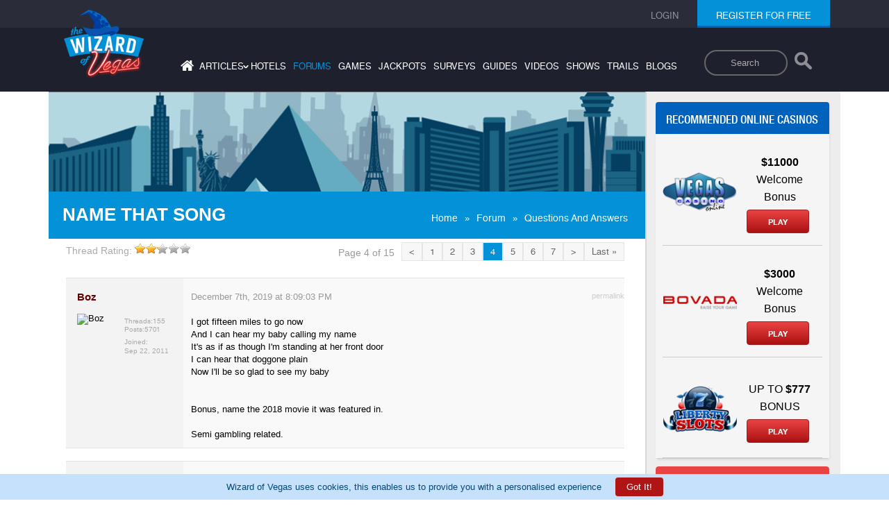

--- FILE ---
content_type: text/html; charset=ISO-8859-1
request_url: https://wizardofvegas.com/forum/questions-and-answers/casual-corner/1460-name-that-song/4/
body_size: 29811
content:
<!DOCTYPE html>
    <html lang="en">
    <head>
        <meta name="viewport" content="width=device-width, initial-scale=1">
        <title>Name that song discussed in Casual Corner/Questions and Answers at Wizard of Vegas - Page 4</title>
        <meta name="description" content="I got fifteen miles to go now And I can hear my baby calling my name It's as if as though I'm standing at her front door I can hear that doggone plain..." />
        <meta name="keywords" content="las vegas, gambling, forum, discussion" />
        <link rel="canonical" href="https://wizardofvegas.com/forum/questions-and-answers/casual-corner/1460-name-that-song/4/" /><meta name="robots" content="max-image-preview:large">
        <link type="text/css" rel="preload" href="/common/compiled/all-compiled.css?v=6.2" as="style" />
        <link type="text/css" rel="stylesheet" href="/common/compiled/all-compiled.css?v=6.2" /> 
        <link type="text/css" rel="stylesheet" href="/common/compiled/style-compiled.css?v=2.8" />
        <link rel="icon" href="/favicon.ico" type="image/x-icon"/>
        <link rel="shortcut icon" href="/favicon.ico" type="image/x-icon"/>
        <style>
        .header-search-input-form{
            float: right;
            padding-top: 3rem;
            padding-right: 2rem;
            height: 6rem;
            padding-bottom: 6rem;
        }

        .header-search-input-form input {
            outline: none;
        }
        .header-search-input-form input[type=search] {
            -webkit-appearance: textfield;
            -webkit-box-sizing: content-box;
            font-family: inherit;
            font-size: 100%;
        }
        .header-search-input-form input::-webkit-search-decoration,
        .header-search-input-form input::-webkit-search-cancel-button {
            display: none;
        }
        .header-search-input-form input[type=search] {
            border: solid 2px #686767;
            padding: 9px 10px 9px 36px;
            width: 7rem;
            -webkit-border-radius: 10em;
            -moz-border-radius: 10em;
            border-radius: 10em;
            -webkit-transition: all .5s;
            -moz-transition: all .5s;
            transition: all .5s;
            background-color: #1f202d;

        }
        .header-search-input-form input[type=search]:focus {
            width: 15rem;
            background-color: #ffffff;
            border-color: #05abd6;
            /* -webkit-box-shadow: 0 0 5px rgba(109,207,246,.5); */
            -moz-box-shadow: 0 0 5px rgba(109,207,246,.5);
            /* box-shadow: 0 0 5px rgba(109,207,246,.5); */
        }
        .header-search-input-form input:-moz-placeholder {
            color: #999;
        }
        .header-search-input-form input::-webkit-input-placeholder {
            color: #999;
        }
        .search-icon{
            width: 3.5rem;
            vertical-align: middle;
            display: inline-block;
            padding-bottom: 0.5rem
        }
        .search-button{
            background-color: transparent;
            border: none;
            padding-bottom: 0.5rem;
            vertical-align: middle;
        }

        @media screen and (max-width:767px){
            .row-mobile .header-search-input-form{
                float:none;
                padding-bottom: 4rem;
            }
            .header-search-input-form input[type=search] {
                padding: 9px 10px 9px 18px;
                width: 5rem;
                margin-left: 1rem;
            }
            .search-button {
                background: #1f202d;
                z-index: 1;
                position: relative;
            }
            .header-search-input-form input[type=search]:focus{
                width:10rem;
            }
            .desktop-header-menu .header-search-input-form{
                display:none;
            }
        }
        @media screen and (min-width:768px){
            .top-header-search .header-search-input-form{
                display:none;
            }
        }

        @media screen and (max-width:767px) {
            .top-header-search .header-search-input-form{
                display:none;
            }
            .desktop-header-menu nav ul{
                padding: 2rem 0;
            }
            .desktop-header-menu nav ul li{
                padding:0.6rem
            }
            .forumpage .header nav ul{
                padding-top:0;
            }
        }
        @media screen and (max-width:1025px) and (orientation:landscape){
             .desktop-header-menu nav ul{
                padding: 2rem 0;
            }
            .desktop-header-menu nav ul li{
                padding:0.6rem
            }
            .forumpage .header nav ul{
                padding-top:0;
            }
        }
        .cookie-bar-alert{
            position: fixed;
            bottom: 0;
            left: 0;
            background: #c5e1fc;
            width: 100%;
            z-index: 99999;
            padding:0.5rem;
            display:none;
        }

        .cookie-bar-alert p {
            color:#014976;
            text-align: center;
            margin: 0px;
        }

        .hide-cookie-bar {
            padding: 0.7rem 1.6rem;
            color:#ffffff;
            background: #b01515;
            border-radius:4px;
            margin-left:2rem;
            border:none;
            cursor:pointer;
        }
        .hide-cookie-bar:hover{
            background: #e13c3c;
        }
        .cookie-bar-more-info{
            font-size:0.8rem;
            padding-left: 0.5rem;
            color:rgb(243,152,208)
        }
        </style>

        <script type='text/javascript' src='/common/js/forum-thread.js'></script><script type="application/ld+json">{
            "@context": "https://schema.org",
            "@type": "WebPage",
            "name": "Name that song discussed in Casual Corner/Questions and Answers at Wizard of Vegas - Page 4",
            "description": "I got fifteen miles to go now And I can hear my baby calling my name It's as if as though I'm...",
            "url": "https://wizardofvegas.com/forum/questions-and-answers/casual-corner/1460-name-that-song/4/",
            "publisher": {
                "@type": "Organization",
                "name": "Wizard of Vegas"
            }
        }</script><script type="application/ld+json">{
      "@context": "https://schema.org/",
      "@type": "Organization",
      "name": "Wizard of Vegas",
      "url": "https://wizardofvegas.com/",
      "logo": "https://wizardofvegas.com/common/images/logo.png"
    }</script></head><body>
            <div class="outer forumpage">
                <!-- header of the page -->
                <header class="header" id="header">
                    <div class="row-top">
                        <div class="container">
                            <div class="row">
                                <div class="col-lg-12 col-sm-12 col-md-12 col-xs-12">

                                    <ul class="login none"><li><a href="/login/"><span>login</span></a></li><li class="register"><span class="active"><a href="/join/">register for free</a></span>
                                    <div class="loginUser"><ul></ul></div>
                                        </li>
                                    </ul>
                                    <ul class="login login-mobile"><li class="loginRegister"><a href="/login/"><span>login</span></a></li><li class="loginRegister"><a href="/join/"><span>register</span></a></li></ul></div>
                            </div>
                        </div>
                    </div>
                    <div class="container">
                        <div class="row">
                            <div class="desktop-header-menu col-lg-12 col-sm-12 col-md-12 col-xs-12">
                                <a href="https://wizardofvegas.com" class="logo 123"><img src="/common/images/logo.png" alt="Wizard of Vegas" width="115" heigth="99" /></a>
                                <form class="header-search-input-form">
                                    <label class="sr-only" for="searchDesktop">Search</label>
                                    <input type="search" placeholder="Search" class="mySearch" name="q" id="searchDesktop">
                                    <button class="search-button" aria-label="Search"> <img class="search-icon" src="/search-results/search-icon.png" style="opacity: 0.5;width: 2.5rem;" alt="Search"></button>
                                </form>
                                <nav>
                                    <ul>
                                        <li><a aria-label="Home" href="/"  ><i class="fa fa-home"></i></a></li>
                                        <li class="has-sub-menu"><a  >articles<span>&#8250;</span></a>
                                            <ul class="sub-menu">
                                                <li><a href="/articles/" > General</a></li>
                                                <li><a href="/sports-articles/" >Sports</a></li>
                                            </ul>
                                        </li>
                                        <li><a href="/hotels/"  >hotels</a></li>
                                        <li><a href="/forums/" class='active'  >forums</a></li>
                                        <li><a href="/games/"  >games</a></li>
                                        <li><a href="/jackpots/"  >jackpots</a></li>
                                        <li><a href="/surveys/"  >surveys</a></li>
                                        <li><a href="/guides/"  >guides</a></li>
                                        <li><a href="/videos/"  >videos</a></li>
                                        <li><a href="/shows/"  >shows</a></li>
                                        <li><a href="/trails/"  >trails</a></li>
                                        <li><a href="/blogs/"  >blogs</a></li>
                                    </ul>
                                </nav>
                            </div>
                        </div>
                    </div>
                    <div class="row-mobile">
                        <div class="container">
                            <div class="row">
                                <div class="col-lg-12 col-sm-12 col-md-12 col-xs-12">
                                    <a href="https://wizardofvegas.com" class="mobile-logo"><img src="/common/images/mobile-logo.png" alt="Wizard of Vegas" width="79" height="68" /></a>
                                    <form class="header-search-input-form">
                                        <label class="sr-only" for="searchMobile">Search</label>
                                        <input type="search" placeholder="Search" class="mySearch" name="q" id="searchMobile">
                                        <button class="search-button" aria-label="Search"> <img class="search-icon" src="/search-results/search-icon.png" style="opacity: 0.5;width: 2.5rem;" alt="Search"></button>
                                    </form>
                                    <div class="mobile-menu">
                                        <a href="#" class="menu">Menu<span class="icon"></span></a>
                                    </div>

                                </div>
                            </div>
                        </div>
                        <div class="menu-register">
                            <nav>
                                <ul>
                                    <li><a href="/"  >home</a></li>
                                    <li class="has-sub-menu"><a  >articles<span>&#8250;</span></a>
                                        <ul class="mobile-sub-menu">
                                            <li><a href="/articles/" >General</a></li>
                                            <li><a href="/sports-articles/" >Sports</a></li>
                                        </ul>
                                    </li>
                                    <li><a href="/hotels/"  >hotels</a></li>
                                    <li><a href="/forums/" class='active'  >forums</a></li>
                                    <li><a href="/games/"  >games</a></li>
                                    <li><a href="/jackpots/"  >jackpots</a></li>
                                    <li><a href="/guides/"  >guides</a></li>
                                    <li><a href="/videos/"  >videos</a></li>
                                    <li><a href="/shows/"  >shows</a></li>
                                    <li><a href="/trails/"  >trails</a></li>
                                    <li><a href="/surveys/"  >surveys</a></li>
                                    <li><a href="/blogs/"  >blogs</a></li>
                                </ul>
                            </nav>
                            <button class="mob-register"><a href="/join/"><span>register for free</span></a></button>
                        </div>
                        <div class="mobile-search-box">
                            <gcse:search></gcse:search>
                        </div>

                    </div>
                <div class="clear"></div>
                </header><section class="row-content forum-mission-detail">
                <div class="main-container">
                    <div class="gray-bg">
                        <div class="custom-width">
                            <div class="">
                                <div class="white-bg-wrapper">
                                    <div class="white-bg">
                                        <div class="banner white-line">
                        <div style="width:100%;height:0; padding-top:16.5%;position:relative;">
                          <img src="/common/images/bg1.gif" alt="Wizard of Vegas" style="position:absolute; top:0; left:0; width:100%;">
                        </div>
                        <div class="main-heading">
                            <h1>Name that song</h1>
                            <ul class="subnav"><li><a href="https://wizardofvegas.com/">Home</a>&raquo;</li><li><a href="https://wizardofvegas.com/forum">Forum</a>&raquo;</li><li><a href='https://wizardofvegas.com/forum/questions-and-answers/'>Questions And Answers</a></li></ul>
                        </div>
                    </div><div class="sidebar mobile-sidebar"><div class=""><div class=""><div class="online-casino "><h2>Recommended online casinos</h2><div id="wiz_banners_area_wovtrue"></div><script async src="https://wizardofodds.com/adverts/external/?advert_area=article_page_wizard_recommends_vertical&html_id=wiz_banners_area_wovtrue&source=wov&site=wov" type="text/javascript"></script></div>
                    </div>
                </div>
            </div>
        
        <div class="forum-inner-content" style="padding-top:5px;">
            <div class="secondry-heading"></div><div style='clear:both'></div><div><p class='left'>Thread Rating: <span class='rating' title='Rating: 2.5 (2 votes)'><span style='width:35px;'></span></span></p> <div class="paggination paggination-top"><ul><li><span>Page 4 of 15</span></li><li><a href='/forum/questions-and-answers/casual-corner/1460-name-that-song/3/'>&lt;</a></li><li><a href='/forum/questions-and-answers/casual-corner/1460-name-that-song/'>1</a></li><li><a href='/forum/questions-and-answers/casual-corner/1460-name-that-song/2/'>2</a></li><li><a href='/forum/questions-and-answers/casual-corner/1460-name-that-song/3/'>3</a></li><li><a  class='active' href='#'>4</a></li><li><a href='/forum/questions-and-answers/casual-corner/1460-name-that-song/5/'>5</a></li><li><a href='/forum/questions-and-answers/casual-corner/1460-name-that-song/6/'>6</a></li><li><a href='/forum/questions-and-answers/casual-corner/1460-name-that-song/7/'>7</a></li><li><a href='/forum/questions-and-answers/casual-corner/1460-name-that-song/5/'>&gt;</a></li><li><a href='/forum/questions-and-answers/casual-corner/1460-name-that-song/15/'>Last &raquo;</a></li></ul></div></div> <div class="forum-content">
                                                    <div id="post749367" class="forum-content-box" >
                                                        <div class="forum-left">
                                                            <strong><a class='restricted'  rel='nofollow' href='/member/boz/' title="Boz">Boz</a></strong>
                                                            <div class="forum-man"><img class="circular" src="https://wizardofvegas.com/images/forum/3240/thumb/BD9534CF-2329-4910-809E-D134936BF56C.jpeg" alt="Boz" title="Boz" width="48" height="48"/>

                                                            </div>
                                                            <div class="forum-stret">
                                                            <div class="forum-left-name"><a class='restricted'  rel='nofollow' href='/member/boz/' title="Boz">Boz</a></div>
                                                                <ul>
                                                                    <li><span>Threads: </span><span>155</span></li>
                                                                    <li><span>Posts: </span><span>5701</span></li>
                                                                </ul>
                                                                <div class="forum-flex-box">
                                                                    <span>Joined: </span>
                                                                    <span> Sep 22, 2011</span>
                                                                </div>
                                                            </div>
                                                            

                                                        </div><div  class="form-right">

                <div class="forum-date">
                    <span>December 7th, 2019 at 8:09:03 PM</span>
                    <a href="/forum/questions-and-answers/casual-corner/1460-name-that-song/4/#post749367">permalink</a>
                </div><div class="post_div">I got fifteen miles to go now <br />And I can hear my baby calling my name <br />It's as if as though I'm standing at her front door <br />I can hear that doggone plain <br />Now I'll be so glad to see my baby <br /><br /><br />Bonus, name the 2018 movie it was featured in.<br /><br />Semi gambling related.</div></div></div>
                                                    <div id="post749369" class="forum-content-box" >
                                                        <div class="forum-left">
                                                            <strong><a  rel='nofollow' href='/member/mosca/' title="Mosca">Mosca</a></strong>
                                                            <div class="forum-man"><img class="circular" src="https://wizardofvegas.com/images/forum/506/thumb/0D5302A0-03DF-4F8E-89D9-9F6D340B36F2.jpeg" alt="Mosca" title="Mosca" width="48" height="48"/>

                                                            </div>
                                                            <div class="forum-stret">
                                                            <div class="forum-left-name"><a  rel='nofollow' href='/member/mosca/' title="Mosca">Mosca</a></div>
                                                                <ul>
                                                                    <li><span>Threads: </span><span>191</span></li>
                                                                    <li><span>Posts: </span><span>4141</span></li>
                                                                </ul>
                                                                <div class="forum-flex-box">
                                                                    <span>Joined: </span>
                                                                    <span> Dec 14, 2009</span>
                                                                </div>
                                                            </div>
                                                            

                                                        </div><div  class="form-right">

                <div class="forum-date">
                    <span>December 7th, 2019 at 8:23:35 PM</span>
                    <a href="/forum/questions-and-answers/casual-corner/1460-name-that-song/4/#post749369">permalink</a>
                </div><div class="post_div"><blockquote><div class='q'>Quote: <b>Boz</b></div><p class='q2'>I got fifteen miles to go now <br />And I can hear my baby calling my name <br />It's as if as though I'm standing at her front door <br />I can hear that doggone plain <br />Now I'll be so glad to see my baby <br /><br /><br />Bonus, name the 2018 movie it was featured in.<br /><br />Semi gambling related. </p></blockquote><br /><br /><div><button onclick='var btn = this; var div = btn.parentNode.childNodes[1]; if (btn.innerHTML == "Show Spoiler") { div.style.display="block"; btn.innerHTML = "Hide Spoiler"; } else { div.style.display="none"; btn.innerHTML = "Show Spoiler"; }' style='padding:2px 4px;'>Show Spoiler</button><div class='spoiler'>25 Miles, Edwin Starr, don’t know the movie.</div></div><div class='signature'>A falling knife has no handle.</div> </div></div></div>
                                                    <div id="post749370" class="forum-content-box" >
                                                        <div class="forum-left">
                                                            <strong><a class='restricted'  rel='nofollow' href='/member/boz/' title="Boz">Boz</a></strong>
                                                            <div class="forum-man"><img class="circular" src="https://wizardofvegas.com/images/forum/3240/thumb/BD9534CF-2329-4910-809E-D134936BF56C.jpeg" alt="Boz" title="Boz" width="48" height="48"/>

                                                            </div>
                                                            <div class="forum-stret">
                                                            <div class="forum-left-name"><a class='restricted'  rel='nofollow' href='/member/boz/' title="Boz">Boz</a></div>
                                                                <ul>
                                                                    <li><span>Threads: </span><span>155</span></li>
                                                                    <li><span>Posts: </span><span>5701</span></li>
                                                                </ul>
                                                                <div class="forum-flex-box">
                                                                    <span>Joined: </span>
                                                                    <span> Sep 22, 2011</span>
                                                                </div>
                                                            </div>
                                                            

                                                        </div><div  class="form-right">

                <div class="forum-date">
                    <span>December 7th, 2019 at 8:27:29 PM</span>
                    <a href="/forum/questions-and-answers/casual-corner/1460-name-that-song/4/#post749370">permalink</a>
                </div><div class="post_div"><blockquote><div class='q'>Quote: <b>Mosca</b></div><p class='q2'><div><button onclick='var btn = this; var div = btn.parentNode.childNodes[1]; if (btn.innerHTML == "Show Spoiler") { div.style.display="block"; btn.innerHTML = "Hide Spoiler"; } else { div.style.display="none"; btn.innerHTML = "Show Spoiler"; }' style='padding:2px 4px;'>Show Spoiler</button><div class='spoiler'>25 Miles, Edwin Starr, don’t know the movie.</div></div> </p></blockquote><br /><br />Correct, search the movie, it’s a good one in my book if you like Nevada history. Even with poetic license.</div></div></div>
                                                    <div id="post749372" class="forum-content-box" >
                                                        <div class="forum-left">
                                                            <strong><a  rel='nofollow' href='/member/gialmere/' title="Gialmere">Gialmere</a></strong>
                                                            <div class="forum-man"><img class="circular" src="https://wizardofvegas.com/images/forum/16334/thumb/CasStardust.jpg" alt="Gialmere" title="Gialmere" width="48" height="48"/>

                                                            </div>
                                                            <div class="forum-stret">
                                                            <div class="forum-left-name"><a  rel='nofollow' href='/member/gialmere/' title="Gialmere">Gialmere</a></div>
                                                                <ul>
                                                                    <li><span>Threads: </span><span>48</span></li>
                                                                    <li><span>Posts: </span><span>3074</span></li>
                                                                </ul>
                                                                <div class="forum-flex-box">
                                                                    <span>Joined: </span>
                                                                    <span> Nov 26, 2018</span>
                                                                </div>
                                                            </div>
                                                            

                                                        </div><div  class="form-right">

                <div class="forum-date">
                    <span>December 7th, 2019 at 9:08:43 PM</span>
                    <a href="/forum/questions-and-answers/casual-corner/1460-name-that-song/4/#post749372">permalink</a>
                </div><div class="post_div"><blockquote><div class='q'>Quote: <b>beachbumbabs</b></div><p class='q2'> Great song<br /><br /><div><button onclick='var btn = this; var div = btn.parentNode.childNodes[1]; if (btn.innerHTML == "Show Spoiler") { div.style.display="block"; btn.innerHTML = "Hide Spoiler"; } else { div.style.display="none"; btn.innerHTML = "Show Spoiler"; }' style='padding:2px 4px;'>Show Spoiler</button><div class='spoiler'><br />Stormy Weather <br /></div></div> </p></blockquote><br /><span class='b'>Ding! Ding! Winner!!</span><br /><br /><div><button onclick='var btn = this; var div = btn.parentNode.childNodes[1]; if (div.style.display != "block") { div.style.display="block"; } else { div.style.display="none"; }' style='padding:2px 4px;'>Torch Song</button><div class='spoiler'>Yes, a classic covered by a who's who of artists over the decades. Here is the original, 1933 recording...<br /><br /><div style='position:relative;padding-bottom:56.25%;'><iframe style='width:99%;height:99%;position:absolute;left:0px;top:0px;' frameborder='0' width='99%' height='99%' allowfullscreen allow='autoplay' src='https://www.youtube.com/embed/zywZUhaUqMo' title='YouTube video player'></iframe></div></div></div><br /><br /><span class='b'>-----------------------------------</span><br /><br />And now, from the category &quot;<span class='b'>Novelty Tunes</span>&quot;, name that song... <br /><br /><span style='font-size:14px;'><span class='i'>Was the dark of the moon on the sixth of June<br />In a Kenworth pullin' logs<br />Cab-over Pete with a reefer on<br />And a Jimmy haulin' hogs<br />We is headin' for bear on I-one-oh<br />'Bout a mile outta Shaky Town<br />I says, &quot;Pig Pen, this here's the Rubber Duck.<br />&quot;And I'm about to put the hammer down.&quot;</span></span><div class='signature'>Have you tried 22 tonight?    I said 22.</div> </div></div></div>
                                                    <div id="post749374" class="forum-content-box" >
                                                        <div class="forum-left">
                                                            <strong><a  rel='nofollow' href='/member/ayecarumba/' title="Ayecarumba">Ayecarumba</a></strong>
                                                            <div class="forum-man"><img class="circular" src="https://wizardofvegas.com/images/forum/363/thumb/snidley.jpg" alt="Ayecarumba" title="Ayecarumba" width="48" height="48"/>

                                                            </div>
                                                            <div class="forum-stret">
                                                            <div class="forum-left-name"><a  rel='nofollow' href='/member/ayecarumba/' title="Ayecarumba">Ayecarumba</a></div>
                                                                <ul>
                                                                    <li><span>Threads: </span><span>236</span></li>
                                                                    <li><span>Posts: </span><span>6763</span></li>
                                                                </ul>
                                                                <div class="forum-flex-box">
                                                                    <span>Joined: </span>
                                                                    <span> Nov 17, 2009</span>
                                                                </div>
                                                            </div>
                                                            <div class="thanks-given">Thanked by <br /><img class="thanks-img circular" src="https://wizardofvegas.com/images/forum/16334/thumb/CasStardust.jpg" alt="Gialmere" title="Gialmere" width="48" height="48"/></div>

                                                        </div><div  class="form-right">

                <div class="forum-date">
                    <span>December 7th, 2019 at 9:51:40 PM</span>
                    <a href="/forum/questions-and-answers/casual-corner/1460-name-that-song/4/#post749374">permalink</a>
                </div><div class="post_div"><blockquote><div class='q'>Quote: <b>Gialmere</b></div><p class='q2'><br /><br /><span class='b'>-----------------------------------</span><br /><br />And now, from the category &quot;<span class='b'>Novelty Tunes</span>&quot;, name that song... <br /><br /><span style='font-size:14px;'><span class='i'>Was the dark of the moon on the sixth of June<br />In a Kenworth pullin' logs<br />Cab-over Pete with a reefer on<br />And a Jimmy haulin' hogs<br />We is headin' for bear on I-one-oh<br />'Bout a mile outta Shaky Town<br />I says, &quot;Pig Pen, this here's the Rubber Duck.<br />&quot;And I'm about to put the hammer down.&quot;</span></span> </p></blockquote><br /><br /><div><button onclick='var btn = this; var div = btn.parentNode.childNodes[1]; if (div.style.display != "block") { div.style.display="block"; } else { div.style.display="none"; }' style='padding:2px 4px;'>Cause we got ourselves a...</button><div class='spoiler'>Convoy</div></div><div class='signature'>Simplicity is the ultimate sophistication - Leonardo da Vinci</div> </div></div></div>
                                                    <div id="post749377" class="forum-content-box" >
                                                        <div class="forum-left">
                                                            <strong><a  rel='nofollow' href='/member/gialmere/' title="Gialmere">Gialmere</a></strong>
                                                            <div class="forum-man"><img class="circular" src="https://wizardofvegas.com/images/forum/16334/thumb/CasStardust.jpg" alt="Gialmere" title="Gialmere" width="48" height="48"/>

                                                            </div>
                                                            <div class="forum-stret">
                                                            <div class="forum-left-name"><a  rel='nofollow' href='/member/gialmere/' title="Gialmere">Gialmere</a></div>
                                                                <ul>
                                                                    <li><span>Threads: </span><span>48</span></li>
                                                                    <li><span>Posts: </span><span>3074</span></li>
                                                                </ul>
                                                                <div class="forum-flex-box">
                                                                    <span>Joined: </span>
                                                                    <span> Nov 26, 2018</span>
                                                                </div>
                                                            </div>
                                                            

                                                        </div><div  class="form-right">

                <div class="forum-date">
                    <span>December 7th, 2019 at 10:44:56 PM</span>
                    <a href="/forum/questions-and-answers/casual-corner/1460-name-that-song/4/#post749377">permalink</a>
                </div><div class="post_div"><blockquote><div class='q'>Quote: <b>Ayecarumba</b></div><p class='q2'><div><button onclick='var btn = this; var div = btn.parentNode.childNodes[1]; if (div.style.display != "block") { div.style.display="block"; } else { div.style.display="none"; }' style='padding:2px 4px;'>Cause we got ourselves a...</button><div class='spoiler'>Convoy</div></div> </p></blockquote><br /><span class='b'>Ding! Ding! Correct!!</span><br /><br /><div><button onclick='var btn = this; var div = btn.parentNode.childNodes[1]; if (div.style.display != "block") { div.style.display="block"; } else { div.style.display="none"; }' style='padding:2px 4px;'>Novelty Tune</button><div class='spoiler'>Yes, the quintessential song of the 70's CB radio craze...<br /><br /><div style='position:relative;padding-bottom:56.25%;'><iframe style='width:99%;height:99%;position:absolute;left:0px;top:0px;' frameborder='0' width='99%' height='99%' allowfullscreen allow='autoplay' src='https://www.youtube.com/embed/87r0CPQbFds' title='YouTube video player'></iframe></div></div></div><br /><br /><span class='b'>-----------------------------------</span><br /><br />And now, from the category &quot;<span class='b'>Disney</span>&quot;, name that song... <br /><br /><span style='font-size:14px;'><span class='i'>He went off to Congress an' served a spell<br />fixin' up the Govern'ments an' laws as well<br />took over Washin'ton so we heered tell<br />an' patched up the crack in the Liberty Bell</span></span><div class='signature'>Have you tried 22 tonight?    I said 22.</div> </div></div></div>
                                                    <div id="post749379" class="forum-content-box" >
                                                        <div class="forum-left">
                                                            <strong><a  rel='nofollow' href='/member/ayecarumba/' title="Ayecarumba">Ayecarumba</a></strong>
                                                            <div class="forum-man"><img class="circular" src="https://wizardofvegas.com/images/forum/363/thumb/snidley.jpg" alt="Ayecarumba" title="Ayecarumba" width="48" height="48"/>

                                                            </div>
                                                            <div class="forum-stret">
                                                            <div class="forum-left-name"><a  rel='nofollow' href='/member/ayecarumba/' title="Ayecarumba">Ayecarumba</a></div>
                                                                <ul>
                                                                    <li><span>Threads: </span><span>236</span></li>
                                                                    <li><span>Posts: </span><span>6763</span></li>
                                                                </ul>
                                                                <div class="forum-flex-box">
                                                                    <span>Joined: </span>
                                                                    <span> Nov 17, 2009</span>
                                                                </div>
                                                            </div>
                                                            

                                                        </div><div  class="form-right">

                <div class="forum-date">
                    <span>December 7th, 2019 at 10:48:06 PM</span>
                    <a href="/forum/questions-and-answers/casual-corner/1460-name-that-song/4/#post749379">permalink</a>
                </div><div class="post_div"><blockquote><div class='q'>Quote: <b>Gialmere</b></div><p class='q2'>With that carefully worded hint I'm now thinking the fountains at Bellagio which would also fit the Italian lyrics. Unfortunately, I don't know any Bellagio songs. </p></blockquote><br /><br /><div><button onclick='var btn = this; var div = btn.parentNode.childNodes[1]; if (div.style.display != "block") { div.style.display="block"; } else { div.style.display="none"; }' style='padding:2px 4px;'>Does this ring a bell?</button><div class='spoiler'><div style='position:relative;padding-bottom:56.25%;'><iframe style='width:99%;height:99%;position:absolute;left:0px;top:0px;' frameborder='0' width='99%' height='99%' allowfullscreen allow='autoplay' src='https://www.youtube.com/embed/JlN2xBhBepo' title='YouTube video player'></iframe></div></div></div><br /><br /><div><button onclick='var btn = this; var div = btn.parentNode.childNodes[1]; if (div.style.display != "block") { div.style.display="block"; } else { div.style.display="none"; }' style='padding:2px 4px;'>Here's the live performance...</button><div class='spoiler'><div style='position:relative;padding-bottom:56.25%;'><iframe style='width:99%;height:99%;position:absolute;left:0px;top:0px;' frameborder='0' width='99%' height='99%' allowfullscreen allow='autoplay' src='https://www.youtube.com/embed/ohXI3po8hK0' title='YouTube video player'></iframe></div> The commercial teasing the opening of the Bellgio features the early version of &quot;Con te Patrio&quot; Andrea Bocelli recorded solo in italian.  He would later record the duet with Sara Brightman with the English lyric/title &quot;Time to Say Goodbye&quot; that became an international hit.  It is this version that is still in the rotation of songs in the fountain show at the hotel today.  (Well, maybe not today as the holiday song rotation will run through New Years)</div></div><div class='edited'>Last edited by: Ayecarumba on Dec 7, 2019</div> <div class='signature'>Simplicity is the ultimate sophistication - Leonardo da Vinci</div> </div></div></div>
                                                    <div id="post749623" class="forum-content-box" >
                                                        <div class="forum-left">
                                                            <strong><a  rel='nofollow' href='/member/ayecarumba/' title="Ayecarumba">Ayecarumba</a></strong>
                                                            <div class="forum-man"><img class="circular" src="https://wizardofvegas.com/images/forum/363/thumb/snidley.jpg" alt="Ayecarumba" title="Ayecarumba" width="48" height="48"/>

                                                            </div>
                                                            <div class="forum-stret">
                                                            <div class="forum-left-name"><a  rel='nofollow' href='/member/ayecarumba/' title="Ayecarumba">Ayecarumba</a></div>
                                                                <ul>
                                                                    <li><span>Threads: </span><span>236</span></li>
                                                                    <li><span>Posts: </span><span>6763</span></li>
                                                                </ul>
                                                                <div class="forum-flex-box">
                                                                    <span>Joined: </span>
                                                                    <span> Nov 17, 2009</span>
                                                                </div>
                                                            </div>
                                                            <div class="thanks-given">Thanked by <br /><img class="thanks-img circular" src="https://wizardofvegas.com/images/forum/16334/thumb/CasStardust.jpg" alt="Gialmere" title="Gialmere" width="48" height="48"/></div>

                                                        </div><div  class="form-right">

                <div class="forum-date">
                    <span>December 9th, 2019 at 1:24:06 PM</span>
                    <a href="/forum/questions-and-answers/casual-corner/1460-name-that-song/4/#post749623">permalink</a>
                </div><div class="post_div"><blockquote><div class='q'>Quote: <b>Gialmere</b></div><p class='q2'><br /><br /><span class='b'>-----------------------------------</span><br /><br />And now, from the category &quot;<span class='b'>Disney</span>&quot;, name that song... <br /><br /><span style='font-size:14px;'><span class='i'>He went off to Congress an' served a spell<br />fixin' up the Govern'ments an' laws as well<br />took over Washin'ton so we heered tell<br />an' patched up the crack in the Liberty Bell</span></span> </p></blockquote><br /><br /><div><button onclick='var btn = this; var div = btn.parentNode.childNodes[1]; if (div.style.display != "block") { div.style.display="block"; } else { div.style.display="none"; }' style='padding:2px 4px;'>King...</button><div class='spoiler'>...of the wild frontier... Davy Crockett?</div></div><div class='signature'>Simplicity is the ultimate sophistication - Leonardo da Vinci</div> </div></div></div>
                                                    <div id="post749639" class="forum-content-box" >
                                                        <div class="forum-left">
                                                            <strong><a  rel='nofollow' href='/member/gialmere/' title="Gialmere">Gialmere</a></strong>
                                                            <div class="forum-man"><img class="circular" src="https://wizardofvegas.com/images/forum/16334/thumb/CasStardust.jpg" alt="Gialmere" title="Gialmere" width="48" height="48"/>

                                                            </div>
                                                            <div class="forum-stret">
                                                            <div class="forum-left-name"><a  rel='nofollow' href='/member/gialmere/' title="Gialmere">Gialmere</a></div>
                                                                <ul>
                                                                    <li><span>Threads: </span><span>48</span></li>
                                                                    <li><span>Posts: </span><span>3074</span></li>
                                                                </ul>
                                                                <div class="forum-flex-box">
                                                                    <span>Joined: </span>
                                                                    <span> Nov 26, 2018</span>
                                                                </div>
                                                            </div>
                                                            

                                                        </div><div  class="form-right">

                <div class="forum-date">
                    <span>December 9th, 2019 at 4:59:21 PM</span>
                    <a href="/forum/questions-and-answers/casual-corner/1460-name-that-song/4/#post749639">permalink</a>
                </div><div class="post_div"><blockquote><div class='q'>Quote: <b>Ayecarumba</b></div><p class='q2'><div><button onclick='var btn = this; var div = btn.parentNode.childNodes[1]; if (div.style.display != "block") { div.style.display="block"; } else { div.style.display="none"; }' style='padding:2px 4px;'>Does this ring a bell?</button><div class='spoiler'><div style='position:relative;padding-bottom:56.25%;'><iframe style='width:99%;height:99%;position:absolute;left:0px;top:0px;' frameborder='0' width='99%' height='99%' allowfullscreen allow='autoplay' src='https://www.youtube.com/embed/JlN2xBhBepo' title='YouTube video player'></iframe></div></div></div><br /><br /><div><button onclick='var btn = this; var div = btn.parentNode.childNodes[1]; if (div.style.display != "block") { div.style.display="block"; } else { div.style.display="none"; }' style='padding:2px 4px;'>Here's the live performance...</button><div class='spoiler'><div style='position:relative;padding-bottom:56.25%;'><iframe style='width:99%;height:99%;position:absolute;left:0px;top:0px;' frameborder='0' width='99%' height='99%' allowfullscreen allow='autoplay' src='https://www.youtube.com/embed/ohXI3po8hK0' title='YouTube video player'></iframe></div> The commercial teasing the opening of the Bellgio features the early version of &quot;Con te Patrio&quot; Andrea Bocelli recorded solo in italian.  He would later record the duet with Sara Brightman with the English lyric/title &quot;Time to Say Goodbye&quot; that became an international hit.  It is this version that is still in the rotation of songs in the fountain show at the hotel today.  (Well, maybe not today as the holiday song rotation will run through New Years)</div></div> </p></blockquote><br />Geez, even with it spelled out for me I don't recognize it. The last Vegas casino commercials I can remember were all those hip/chic ones for the Cosmopolitan. Hmm... A thread on old Vegas commercials would be fun.<br /><br /><span class='b'>-------------------------------------</span><br /><br /><blockquote><div class='q'>Quote: <b>Ayecarumba</b></div><p class='q2'><div><button onclick='var btn = this; var div = btn.parentNode.childNodes[1]; if (div.style.display != "block") { div.style.display="block"; } else { div.style.display="none"; }' style='padding:2px 4px;'>King...</button><div class='spoiler'>...of the wild frontier... Davy Crockett?</div></div> </p></blockquote><br /><br />Ding! Ding! Very good!! <br /><br /><div><button onclick='var btn = this; var div = btn.parentNode.childNodes[1]; if (div.style.display != "block") { div.style.display="block"; } else { div.style.display="none"; }' style='padding:2px 4px;'>Disney Song</button><div class='spoiler'>Yes. The song from the big 50's craze. There was a Disneyland TV show used to showcase areas of the soon to be opened theme park. Crockett obviously represented Frontierland. The studio had no idea what it was onto. According to the director, when word reached the set about how huge Davey Crockett was becoming they were casually killing him off at the Alamo. D'oh!<br /><br /><div style='position:relative;padding-bottom:56.25%;'><iframe style='width:99%;height:99%;position:absolute;left:0px;top:0px;' frameborder='0' width='99%' height='99%' allowfullscreen allow='autoplay' src='https://www.youtube.com/embed/UzAwQUwaUYY' title='YouTube video player'></iframe></div></div></div><br /><br /><span class='b'>-------------------------------------</span><br /><br />And now, from the category &quot;<span class='b'>Metal</span>&quot;, name that song...<br /><br /><span style='font-size:14px;'><span class='i'>Seek him here, seek him on the highway<br />Never knowing when he'll appear<br />All await, engine's ticking over<br />Hear the roar as they sense the fear<br /><br />Wheels! A glint of steel and a flash of light!<br />Screams! From a streak of fire as he strikes!</span></span><div class='signature'>Have you tried 22 tonight?    I said 22.</div> </div></div></div>
                                                    <div id="post749659" class="forum-content-box" >
                                                        <div class="forum-left">
                                                            <strong><a  rel='nofollow' href='/member/mosca/' title="Mosca">Mosca</a></strong>
                                                            <div class="forum-man"><img class="circular" src="https://wizardofvegas.com/images/forum/506/thumb/0D5302A0-03DF-4F8E-89D9-9F6D340B36F2.jpeg" alt="Mosca" title="Mosca" width="48" height="48"/>

                                                            </div>
                                                            <div class="forum-stret">
                                                            <div class="forum-left-name"><a  rel='nofollow' href='/member/mosca/' title="Mosca">Mosca</a></div>
                                                                <ul>
                                                                    <li><span>Threads: </span><span>191</span></li>
                                                                    <li><span>Posts: </span><span>4141</span></li>
                                                                </ul>
                                                                <div class="forum-flex-box">
                                                                    <span>Joined: </span>
                                                                    <span> Dec 14, 2009</span>
                                                                </div>
                                                            </div>
                                                            

                                                        </div><div  class="form-right">

                <div class="forum-date">
                    <span>December 9th, 2019 at 9:18:47 PM</span>
                    <a href="/forum/questions-and-answers/casual-corner/1460-name-that-song/4/#post749659">permalink</a>
                </div><div class="post_div">Here’s a good one for the forum.<br /><br /><span class='i'>You know I'm born to lose, and gambling's for fools<br />But that's the way I like it baby<br />I don't wanna live for ever<br />And don't forget the joker!<br />Pushing up the ante, I know you gotta see me<br />Read 'em and weep, the dead man's hand again<br /></span><div class='signature'>A falling knife has no handle.</div> </div></div></div>
                                                    <div id="post749667" class="forum-content-box" >
                                                        <div class="forum-left">
                                                            <strong><a  rel='nofollow' href='/member/doghand/' title="DogHand">DogHand</a></strong>
                                                            <div class="forum-man"><img class="circular" src="https://wizardofvegas.com/images/forum/3249/thumb/dog-offering-paw-shaking-hands-eps-8-vector-grouped-for-easy-no-open-HW58F7-clipart1.jpg" alt="DogHand" title="DogHand" width="48" height="48"/>

                                                            </div>
                                                            <div class="forum-stret">
                                                            <div class="forum-left-name"><a  rel='nofollow' href='/member/doghand/' title="DogHand">DogHand</a></div>
                                                                <ul>
                                                                    <li><span>Threads: </span><span>3</span></li>
                                                                    <li><span>Posts: </span><span>2413</span></li>
                                                                </ul>
                                                                <div class="forum-flex-box">
                                                                    <span>Joined: </span>
                                                                    <span> Sep 24, 2011</span>
                                                                </div>
                                                            </div>
                                                            

                                                        </div><div  class="form-right">

                <div class="forum-date">
                    <span>December 9th, 2019 at 10:34:11 PM</span>
                    <a href="/forum/questions-and-answers/casual-corner/1460-name-that-song/4/#post749667">permalink</a>
                </div><div class="post_div"><blockquote><div class='q'>Quote: <b>DogHand</b></div><p class='q2'><blockquote><div class='q'>Quote: <b>Gialmere</b></div><p class='q2'>Still in play...<br /><br /><blockquote><div class='q'>Quote: <b>DogHand</b></div><p class='q2'>Here's an oldie from the 50's:<br /><br /><span class='i'>Now Dooley had a feeling we were going to war<br />So he went out and enlisted in a fighting corps<br />But he landed in the brig for raising such a storm<br />When they tried to put him in a uniform</span><br /><br />Dog Hand </p></blockquote><br /><br /><span class='b'>---------------------------------------</span><br /><br />&lt;snip&gt;</p></blockquote> </p></blockquote><br /><br />Here's a hint on mine: &quot;Dooley&quot; was renowned for his outrageous fashion choices.<br /><br />Dog Hand </p></blockquote><br /><br />Well, looks like I stumped the board with the novelty tune &quot;Pink Shoelaces&quot;. Here's the version sung by the Chordettes:<br /><br /><div style='position:relative;padding-bottom:56.25%;'><iframe style='width:99%;height:99%;position:absolute;left:0px;top:0px;' frameborder='0' width='99%' height='99%' allowfullscreen allow='autoplay' src='https://www.youtube.com/embed/VNALeMJJVqk' title='YouTube video player'></iframe></div><br /><br />Dog Hand</div></div></div>
                                                    <div id="post749757" class="forum-content-box" >
                                                        <div class="forum-left">
                                                            <strong><a  rel='nofollow' href='/member/gialmere/' title="Gialmere">Gialmere</a></strong>
                                                            <div class="forum-man"><img class="circular" src="https://wizardofvegas.com/images/forum/16334/thumb/CasStardust.jpg" alt="Gialmere" title="Gialmere" width="48" height="48"/>

                                                            </div>
                                                            <div class="forum-stret">
                                                            <div class="forum-left-name"><a  rel='nofollow' href='/member/gialmere/' title="Gialmere">Gialmere</a></div>
                                                                <ul>
                                                                    <li><span>Threads: </span><span>48</span></li>
                                                                    <li><span>Posts: </span><span>3074</span></li>
                                                                </ul>
                                                                <div class="forum-flex-box">
                                                                    <span>Joined: </span>
                                                                    <span> Nov 26, 2018</span>
                                                                </div>
                                                            </div>
                                                            

                                                        </div><div  class="form-right">

                <div class="forum-date">
                    <span>December 10th, 2019 at 9:35:35 PM</span>
                    <a href="/forum/questions-and-answers/casual-corner/1460-name-that-song/4/#post749757">permalink</a>
                </div><div class="post_div"><blockquote><div class='q'>Quote: <b>DogHand</b></div><p class='q2'>Well, looks like I stumped the board with the novelty tune &quot;Pink Shoelaces&quot;. Here's the version sung by the Chordettes:<br /><br /><div style='position:relative;padding-bottom:56.25%;'><iframe style='width:99%;height:99%;position:absolute;left:0px;top:0px;' frameborder='0' width='99%' height='99%' allowfullscreen allow='autoplay' src='https://www.youtube.com/embed/VNALeMJJVqk' title='YouTube video player'></iframe></div><br /><br />Dog Hand </p></blockquote><br />Hm, I've never heard this song.<br /><br /><span class='b'>-------------------------------</span><br /><br /><blockquote><div class='q'>Quote: <b>Mosca</b></div><p class='q2'>Here’s a good one for the forum.<br /><br /><span class='i'>You know I'm born to lose, and gambling's for fools<br />But that's the way I like it baby<br />I don't wanna live for ever<br />And don't forget the joker!<br />Pushing up the ante, I know you gotta see me<br />Read 'em and weep, the dead man's hand again<br /></span> </p></blockquote><br />I don't recognize this one either. One thing I've noticed being on this thread, there are very few gambling songs that are widely known.<br /><br /><span class='b'>-------------------------------</span><br /><br /><div><button onclick='var btn = this; var div = btn.parentNode.childNodes[1]; if (div.style.display != "block") { div.style.display="block"; } else { div.style.display="none"; }' style='padding:2px 4px;'>Metal Song Hint</button><div class='spoiler'><span style='font-size:14px;'><span class='i'>Seek him here, seek him on the highway<br />Never knowing when he'll appear<br />All await, engine's ticking over<br />Hear the roar as they sense the fear<br /><br />Wheels! A glint of steel and a flash of light!<br />Screams! From a streak of fire as he strikes!</span></span><br /><br /><br />When performed live, the lead singer rides a Harley onto the stage to begin the song.</div></div><div class='signature'>Have you tried 22 tonight?    I said 22.</div> </div></div></div>
                                                    <div id="post749776" class="forum-content-box" >
                                                        <div class="forum-left">
                                                            <strong><a  rel='nofollow' href='/member/mosca/' title="Mosca">Mosca</a></strong>
                                                            <div class="forum-man"><img class="circular" src="https://wizardofvegas.com/images/forum/506/thumb/0D5302A0-03DF-4F8E-89D9-9F6D340B36F2.jpeg" alt="Mosca" title="Mosca" width="48" height="48"/>

                                                            </div>
                                                            <div class="forum-stret">
                                                            <div class="forum-left-name"><a  rel='nofollow' href='/member/mosca/' title="Mosca">Mosca</a></div>
                                                                <ul>
                                                                    <li><span>Threads: </span><span>191</span></li>
                                                                    <li><span>Posts: </span><span>4141</span></li>
                                                                </ul>
                                                                <div class="forum-flex-box">
                                                                    <span>Joined: </span>
                                                                    <span> Dec 14, 2009</span>
                                                                </div>
                                                            </div>
                                                            

                                                        </div><div  class="form-right">

                <div class="forum-date">
                    <span>December 11th, 2019 at 4:38:45 AM</span>
                    <a href="/forum/questions-and-answers/casual-corner/1460-name-that-song/4/#post749776">permalink</a>
                </div><div class="post_div"><blockquote><div class='q'>Quote: <b>Gialmere</b></div><p class='q2'><br /><blockquote><div class='q'>Quote: <b>Mosca</b></div><p class='q2'>Here’s a good one for the forum.<br /><br /><span class='i'>You know I'm born to lose, and gambling's for fools<br />But that's the way I like it baby<br />I don't wanna live for ever<br />And don't forget the joker!<br />Pushing up the ante, I know you gotta see me<br />Read 'em and weep, the dead man's hand again<br /></span> </p></blockquote><br />I don't recognize this one either. One thing I've noticed being on this thread, there are very few gambling songs that are widely known.</p></blockquote><br /><br />If you’re a metal guy, you should know this one. Hint under the spoiler tag.<br /><br /><div><button onclick='var btn = this; var div = btn.parentNode.childNodes[1]; if (btn.innerHTML == "Show Spoiler") { div.style.display="block"; btn.innerHTML = "Hide Spoiler"; } else { div.style.display="none"; btn.innerHTML = "Show Spoiler"; }' style='padding:2px 4px;'>Show Spoiler</button><div class='spoiler'>The band was around for almost 40 years, until the lead singer died a few years ago. It’s their most famous song.</div></div><div class='signature'>A falling knife has no handle.</div> </div></div></div>
                                                    <div id="post749779" class="forum-content-box" >
                                                        <div class="forum-left">
                                                            <strong><a  rel='nofollow' href='/member/gialmere/' title="Gialmere">Gialmere</a></strong>
                                                            <div class="forum-man"><img class="circular" src="https://wizardofvegas.com/images/forum/16334/thumb/CasStardust.jpg" alt="Gialmere" title="Gialmere" width="48" height="48"/>

                                                            </div>
                                                            <div class="forum-stret">
                                                            <div class="forum-left-name"><a  rel='nofollow' href='/member/gialmere/' title="Gialmere">Gialmere</a></div>
                                                                <ul>
                                                                    <li><span>Threads: </span><span>48</span></li>
                                                                    <li><span>Posts: </span><span>3074</span></li>
                                                                </ul>
                                                                <div class="forum-flex-box">
                                                                    <span>Joined: </span>
                                                                    <span> Nov 26, 2018</span>
                                                                </div>
                                                            </div>
                                                            

                                                        </div><div  class="form-right">

                <div class="forum-date">
                    <span>December 11th, 2019 at 6:01:52 AM</span>
                    <a href="/forum/questions-and-answers/casual-corner/1460-name-that-song/4/#post749779">permalink</a>
                </div><div class="post_div">I'd say I'm a fan but not a fanatic (otherwise I would have known that Cinderella song earlier).<br /><br />With your hint, however, I'm  thinking &quot;Ace of Spades&quot; by Motorhead would be a fair bet.<div class='signature'>Have you tried 22 tonight?    I said 22.</div> </div></div></div>
                                                    <div id="post749781" class="forum-content-box" >
                                                        <div class="forum-left">
                                                            <strong><a  rel='nofollow' href='/member/mosca/' title="Mosca">Mosca</a></strong>
                                                            <div class="forum-man"><img class="circular" src="https://wizardofvegas.com/images/forum/506/thumb/0D5302A0-03DF-4F8E-89D9-9F6D340B36F2.jpeg" alt="Mosca" title="Mosca" width="48" height="48"/>

                                                            </div>
                                                            <div class="forum-stret">
                                                            <div class="forum-left-name"><a  rel='nofollow' href='/member/mosca/' title="Mosca">Mosca</a></div>
                                                                <ul>
                                                                    <li><span>Threads: </span><span>191</span></li>
                                                                    <li><span>Posts: </span><span>4141</span></li>
                                                                </ul>
                                                                <div class="forum-flex-box">
                                                                    <span>Joined: </span>
                                                                    <span> Dec 14, 2009</span>
                                                                </div>
                                                            </div>
                                                            

                                                        </div><div  class="form-right">

                <div class="forum-date">
                    <span>December 11th, 2019 at 6:43:54 AM</span>
                    <a href="/forum/questions-and-answers/casual-corner/1460-name-that-song/4/#post749781">permalink</a>
                </div><div class="post_div"><blockquote><div class='q'>Quote: <b>Gialmere</b></div><p class='q2'>I'd say I'm a fan but not a fanatic (otherwise I would have known that Cinderella song earlier).<br /><br />With your hint, however, I'm  thinking &quot;Ace of Spades&quot; by Motorhead would be a fair bet. </p></blockquote><br /><br />DINGDINGDING! WINNER!<br /><br /><div style='position:relative;padding-bottom:56.25%;'><iframe style='width:99%;height:99%;position:absolute;left:0px;top:0px;' frameborder='0' width='99%' height='99%' allowfullscreen allow='autoplay' src='https://www.youtube.com/embed/pWB5JZRGl0U' title='YouTube video player'></iframe></div><div class='signature'>A falling knife has no handle.</div> </div></div></div>
                                                    <div id="post749811" class="forum-content-box" >
                                                        <div class="forum-left">
                                                            <strong><a  rel='nofollow' href='/member/gialmere/' title="Gialmere">Gialmere</a></strong>
                                                            <div class="forum-man"><img class="circular" src="https://wizardofvegas.com/images/forum/16334/thumb/CasStardust.jpg" alt="Gialmere" title="Gialmere" width="48" height="48"/>

                                                            </div>
                                                            <div class="forum-stret">
                                                            <div class="forum-left-name"><a  rel='nofollow' href='/member/gialmere/' title="Gialmere">Gialmere</a></div>
                                                                <ul>
                                                                    <li><span>Threads: </span><span>48</span></li>
                                                                    <li><span>Posts: </span><span>3074</span></li>
                                                                </ul>
                                                                <div class="forum-flex-box">
                                                                    <span>Joined: </span>
                                                                    <span> Nov 26, 2018</span>
                                                                </div>
                                                            </div>
                                                            

                                                        </div><div  class="form-right">

                <div class="forum-date">
                    <span>December 11th, 2019 at 4:00:20 PM</span>
                    <a href="/forum/questions-and-answers/casual-corner/1460-name-that-song/4/#post749811">permalink</a>
                </div><div class="post_div"><blockquote><div class='q'>Quote: <b>Mosca</b></div><p class='q2'>DINGDINGDING! WINNER! </p></blockquote><br />Woo Hoo!<br /><br /><span class='b'>---------------------------------------</span><br /><br /><div><button onclick='var btn = this; var div = btn.parentNode.childNodes[1]; if (div.style.display != "block") { div.style.display="block"; } else { div.style.display="none"; }' style='padding:2px 4px;'>Metal Answer</button><div class='spoiler'>That is &quot;Hell Bent For Leather&quot; by Judas Priest...<br /><br /><div style='position:relative;padding-bottom:56.25%;'><iframe style='width:99%;height:99%;position:absolute;left:0px;top:0px;' frameborder='0' width='99%' height='99%' allowfullscreen allow='autoplay' src='https://www.youtube.com/embed/kC1RQy0bu04' title='YouTube video player'></iframe></div></div></div><br /><span class='b'>---------------------------------------</span><br /><br />And now, from the category &quot;<span class='b'>Christmas</span>&quot;, name that song...<br /><br /><span style='font-size:14px;'><span class='i'>One seems to hear<br />Words of good cheer<br />From everywhere<br />Filling the air.<br /><br />Oh how they pound,<br />Raising the sound,<br />O'er hill and dale,<br />Telling their tale.</span></span><div class='signature'>Have you tried 22 tonight?    I said 22.</div> </div></div></div>
                                                    <div id="post749818" class="forum-content-box" >
                                                        <div class="forum-left">
                                                            <strong><a  rel='nofollow' href='/member/doghand/' title="DogHand">DogHand</a></strong>
                                                            <div class="forum-man"><img class="circular" src="https://wizardofvegas.com/images/forum/3249/thumb/dog-offering-paw-shaking-hands-eps-8-vector-grouped-for-easy-no-open-HW58F7-clipart1.jpg" alt="DogHand" title="DogHand" width="48" height="48"/>

                                                            </div>
                                                            <div class="forum-stret">
                                                            <div class="forum-left-name"><a  rel='nofollow' href='/member/doghand/' title="DogHand">DogHand</a></div>
                                                                <ul>
                                                                    <li><span>Threads: </span><span>3</span></li>
                                                                    <li><span>Posts: </span><span>2413</span></li>
                                                                </ul>
                                                                <div class="forum-flex-box">
                                                                    <span>Joined: </span>
                                                                    <span> Sep 24, 2011</span>
                                                                </div>
                                                            </div>
                                                            

                                                        </div><div  class="form-right">

                <div class="forum-date">
                    <span>December 11th, 2019 at 5:33:37 PM</span>
                    <a href="/forum/questions-and-answers/casual-corner/1460-name-that-song/4/#post749818">permalink</a>
                </div><div class="post_div">Here's another charming <span class='b'>&quot;Christmas&quot;</span> song:<br /><br /><span class='i'>You might hear some reindeer on your rooftop,<br />Or Jack Frost on your windowsill,<br />But if someone's climbing down your chimney,<br />You better load your gun and shoot to kill.</span><br /><br />Dog Hand</div></div></div>
                                                    <div id="post749823" class="forum-content-box" >
                                                        <div class="forum-left">
                                                            <strong><a  rel='nofollow' href='/member/smoothgrh/' title="smoothgrh">smoothgrh</a></strong>
                                                            <div class="forum-man"><img class="circular" src="https://wizardofvegas.com/images/forum/3373/thumb/renologo.jpg" alt="smoothgrh" title="smoothgrh" width="48" height="48"/>

                                                            </div>
                                                            <div class="forum-stret">
                                                            <div class="forum-left-name"><a  rel='nofollow' href='/member/smoothgrh/' title="smoothgrh">smoothgrh</a></div>
                                                                <ul>
                                                                    <li><span>Threads: </span><span>100</span></li>
                                                                    <li><span>Posts: </span><span>2182</span></li>
                                                                </ul>
                                                                <div class="forum-flex-box">
                                                                    <span>Joined: </span>
                                                                    <span> Oct 26, 2011</span>
                                                                </div>
                                                            </div>
                                                            

                                                        </div><div  class="form-right">

                <div class="forum-date">
                    <span>December 11th, 2019 at 6:42:23 PM</span>
                    <a href="/forum/questions-and-answers/casual-corner/1460-name-that-song/4/#post749823">permalink</a>
                </div><div class="post_div"><blockquote><div class='q'>Quote: <b>DogHand</b></div><p class='q2'>Here's another charming <span class='b'>&quot;Christmas&quot;</span> song:<br /><br /><span class='i'>You might hear some reindeer on your rooftop,<br />Or Jack Frost on your windowsill,<br />But if someone's climbing down your chimney,<br />You better load your gun and shoot to kill.</span><br /><br />Dog Hand </p></blockquote><br /><br />Ooh ooh! I know!!!<br /><br /><div><button onclick='var btn = this; var div = btn.parentNode.childNodes[1]; if (btn.innerHTML == "Show Spoiler") { div.style.display="block"; btn.innerHTML = "Hide Spoiler"; } else { div.style.display="none"; btn.innerHTML = "Show Spoiler"; }' style='padding:2px 4px;'>Show Spoiler</button><div class='spoiler'>”Christmas at Ground Zero” by ”Weird Al” Yankovic!</div></div><br /><br />Finally, a song I know! All those years of listening to Dr. Demento finally has paid off!</div></div></div>
                                                    <div id="post749843" class="forum-content-box" >
                                                        <div class="forum-left">
                                                            <strong><a  rel='nofollow' href='/member/doghand/' title="DogHand">DogHand</a></strong>
                                                            <div class="forum-man"><img class="circular" src="https://wizardofvegas.com/images/forum/3249/thumb/dog-offering-paw-shaking-hands-eps-8-vector-grouped-for-easy-no-open-HW58F7-clipart1.jpg" alt="DogHand" title="DogHand" width="48" height="48"/>

                                                            </div>
                                                            <div class="forum-stret">
                                                            <div class="forum-left-name"><a  rel='nofollow' href='/member/doghand/' title="DogHand">DogHand</a></div>
                                                                <ul>
                                                                    <li><span>Threads: </span><span>3</span></li>
                                                                    <li><span>Posts: </span><span>2413</span></li>
                                                                </ul>
                                                                <div class="forum-flex-box">
                                                                    <span>Joined: </span>
                                                                    <span> Sep 24, 2011</span>
                                                                </div>
                                                            </div>
                                                            

                                                        </div><div  class="form-right">

                <div class="forum-date">
                    <span>December 11th, 2019 at 10:14:06 PM</span>
                    <a href="/forum/questions-and-answers/casual-corner/1460-name-that-song/4/#post749843">permalink</a>
                </div><div class="post_div"><blockquote><div class='q'>Quote: <b>smoothgrh</b></div><p class='q2'><blockquote><div class='q'>Quote: <b>DogHand</b></div><p class='q2'>Here's another charming <span class='b'>&quot;Christmas&quot;</span> song:<br /><br /><span class='i'>You might hear some reindeer on your rooftop,<br />Or Jack Frost on your windowsill,<br />But if someone's climbing down your chimney,<br />You better load your gun and shoot to kill.</span><br /><br />Dog Hand </p></blockquote><br /><br />Ooh ooh! I know!!!<br /><br /><div><button onclick='var btn = this; var div = btn.parentNode.childNodes[1]; if (btn.innerHTML == "Show Spoiler") { div.style.display="block"; btn.innerHTML = "Hide Spoiler"; } else { div.style.display="none"; btn.innerHTML = "Show Spoiler"; }' style='padding:2px 4px;'>Show Spoiler</button><div class='spoiler'>”Christmas at Ground Zero” by ”Weird Al” Yankovic!</div></div><br /><br />Finally, a song I know! All those years of listening to Dr. Demento finally has paid off! </p></blockquote><br /><br />Ding! Ding! Ding! We have a winner!<br /><br />Here's a stumper for the group: name a tune that rhymes &quot;Pagliacci&quot; and &quot;Liberace&quot;. This pairing, as far as I know, occurs in only one song, but that song has been recorded numerous times spanning from the 1950's to the 2010's.<br /><br />Dog Hand</div></div></div>
                                                    <div id="post749857" class="forum-content-box" >
                                                        <div class="forum-left">
                                                            <strong><a  rel='nofollow' href='/member/joeman/' title="Joeman">Joeman</a></strong>
                                                            <div class="forum-man"><img class="circular" src="https://wizardofvegas.com/images/forum/7362/thumb/mrjoe.jpg" alt="Joeman" title="Joeman" width="48" height="48"/>

                                                            </div>
                                                            <div class="forum-stret">
                                                            <div class="forum-left-name"><a  rel='nofollow' href='/member/joeman/' title="Joeman">Joeman</a></div>
                                                                <ul>
                                                                    <li><span>Threads: </span><span>36</span></li>
                                                                    <li><span>Posts: </span><span>2490</span></li>
                                                                </ul>
                                                                <div class="forum-flex-box">
                                                                    <span>Joined: </span>
                                                                    <span> Feb 21, 2014</span>
                                                                </div>
                                                            </div>
                                                            <div class="thanks-given">Thanked by <br /><img class="thanks-img circular" src="https://wizardofvegas.com/images/forum/16334/thumb/CasStardust.jpg" alt="Gialmere" title="Gialmere" width="48" height="48"/></div>

                                                        </div><div  class="form-right">

                <div class="forum-date">
                    <span>December 12th, 2019 at 4:36:57 AM</span>
                    <a href="/forum/questions-and-answers/casual-corner/1460-name-that-song/4/#post749857">permalink</a>
                </div><div class="post_div"><blockquote><div class='q'>Quote: <b>Gialmere</b></div><p class='q2'>And now, from the category &quot;<span class='b'>Christmas</span>&quot;, name that song...<br /><br /><span style='font-size:14px;'><span class='i'>One seems to hear<br />Words of good cheer<br />From everywhere<br />Filling the air.<br /><br />Oh how they pound,<br />Raising the sound,<br />O'er hill and dale,<br />Telling their tale.</span></span> </p></blockquote><div><button onclick='var btn = this; var div = btn.parentNode.childNodes[1]; if (btn.innerHTML == "Show Spoiler") { div.style.display="block"; btn.innerHTML = "Hide Spoiler"; } else { div.style.display="none"; btn.innerHTML = "Show Spoiler"; }' style='padding:2px 4px;'>Show Spoiler</button><div class='spoiler'>Carol of the Bells</div></div><br /><br />Back to &quot;<span class='b'>Gambling</span>&quot;:<br /><br /><span class='i'>He deals the cards as a meditation<br />And those he plays never suspect<br />He doesn't play for the money he wins<br />He don't play for respect<br /><br />He deals the cards to find the answer<br />The sacred geometry of chance<br />The hidden law of a probable outcome<br />The numbers lead a dance</span><div class='signature'>&quot;Dealer has 'rock'... Pay 'paper!'&quot;</div> </div></div></div>
                                                    <div id="post749869" class="forum-content-box" >
                                                        <div class="forum-left">
                                                            <strong><a  rel='nofollow' href='/member/smoothgrh/' title="smoothgrh">smoothgrh</a></strong>
                                                            <div class="forum-man"><img class="circular" src="https://wizardofvegas.com/images/forum/3373/thumb/renologo.jpg" alt="smoothgrh" title="smoothgrh" width="48" height="48"/>

                                                            </div>
                                                            <div class="forum-stret">
                                                            <div class="forum-left-name"><a  rel='nofollow' href='/member/smoothgrh/' title="smoothgrh">smoothgrh</a></div>
                                                                <ul>
                                                                    <li><span>Threads: </span><span>100</span></li>
                                                                    <li><span>Posts: </span><span>2182</span></li>
                                                                </ul>
                                                                <div class="forum-flex-box">
                                                                    <span>Joined: </span>
                                                                    <span> Oct 26, 2011</span>
                                                                </div>
                                                            </div>
                                                            

                                                        </div><div  class="form-right">

                <div class="forum-date">
                    <span>December 12th, 2019 at 7:47:26 AM</span>
                    <a href="/forum/questions-and-answers/casual-corner/1460-name-that-song/4/#post749869">permalink</a>
                </div><div class="post_div"><blockquote><div class='q'>Quote: <b>DogHand</b></div><p class='q2'><br /><br />Here's a stumper for the group: name a tune that rhymes &quot;Pagliacci&quot; and &quot;Liberace&quot;. This pairing, as far as I know, occurs in only one song, but that song has been recorded numerous times spanning from the 1950's to the 2010's.<br /><br />Dog Hand </p></blockquote><br /><br />I know this one too—but my memory cells are having access issues!!</div></div></div>
                                                    <div id="post749871" class="forum-content-box" >
                                                        <div class="forum-left">
                                                            <strong><a  rel='nofollow' href='/member/smoothgrh/' title="smoothgrh">smoothgrh</a></strong>
                                                            <div class="forum-man"><img class="circular" src="https://wizardofvegas.com/images/forum/3373/thumb/renologo.jpg" alt="smoothgrh" title="smoothgrh" width="48" height="48"/>

                                                            </div>
                                                            <div class="forum-stret">
                                                            <div class="forum-left-name"><a  rel='nofollow' href='/member/smoothgrh/' title="smoothgrh">smoothgrh</a></div>
                                                                <ul>
                                                                    <li><span>Threads: </span><span>100</span></li>
                                                                    <li><span>Posts: </span><span>2182</span></li>
                                                                </ul>
                                                                <div class="forum-flex-box">
                                                                    <span>Joined: </span>
                                                                    <span> Oct 26, 2011</span>
                                                                </div>
                                                            </div>
                                                            

                                                        </div><div  class="form-right">

                <div class="forum-date">
                    <span>December 12th, 2019 at 7:49:22 AM</span>
                    <a href="/forum/questions-and-answers/casual-corner/1460-name-that-song/4/#post749871">permalink</a>
                </div><div class="post_div"><blockquote><div class='q'>Quote: <b>smoothgrh</b></div><p class='q2'>I know this one too—but my memory cells are having access issues!! </p></blockquote><br /><br />It took me two minutes, but I remember now. I’ll let someone else answer.</div></div></div>
                                                    <div id="post749873" class="forum-content-box" >
                                                        <div class="forum-left">
                                                            <strong><a  rel='nofollow' href='/member/gialmere/' title="Gialmere">Gialmere</a></strong>
                                                            <div class="forum-man"><img class="circular" src="https://wizardofvegas.com/images/forum/16334/thumb/CasStardust.jpg" alt="Gialmere" title="Gialmere" width="48" height="48"/>

                                                            </div>
                                                            <div class="forum-stret">
                                                            <div class="forum-left-name"><a  rel='nofollow' href='/member/gialmere/' title="Gialmere">Gialmere</a></div>
                                                                <ul>
                                                                    <li><span>Threads: </span><span>48</span></li>
                                                                    <li><span>Posts: </span><span>3074</span></li>
                                                                </ul>
                                                                <div class="forum-flex-box">
                                                                    <span>Joined: </span>
                                                                    <span> Nov 26, 2018</span>
                                                                </div>
                                                            </div>
                                                            

                                                        </div><div  class="form-right">

                <div class="forum-date">
                    <span>December 12th, 2019 at 7:52:07 AM</span>
                    <a href="/forum/questions-and-answers/casual-corner/1460-name-that-song/4/#post749873">permalink</a>
                </div><div class="post_div">It does sound familiar. Based on the time range hint, I'll guess &quot;Mambo Italiano&quot; by Dean Martin.<div class='signature'>Have you tried 22 tonight?    I said 22.</div> </div></div></div>
                                                    <div id="post749886" class="forum-content-box" >
                                                        <div class="forum-left">
                                                            <strong><a  rel='nofollow' href='/member/mosca/' title="Mosca">Mosca</a></strong>
                                                            <div class="forum-man"><img class="circular" src="https://wizardofvegas.com/images/forum/506/thumb/0D5302A0-03DF-4F8E-89D9-9F6D340B36F2.jpeg" alt="Mosca" title="Mosca" width="48" height="48"/>

                                                            </div>
                                                            <div class="forum-stret">
                                                            <div class="forum-left-name"><a  rel='nofollow' href='/member/mosca/' title="Mosca">Mosca</a></div>
                                                                <ul>
                                                                    <li><span>Threads: </span><span>191</span></li>
                                                                    <li><span>Posts: </span><span>4141</span></li>
                                                                </ul>
                                                                <div class="forum-flex-box">
                                                                    <span>Joined: </span>
                                                                    <span> Dec 14, 2009</span>
                                                                </div>
                                                            </div>
                                                            

                                                        </div><div  class="form-right">

                <div class="forum-date">
                    <span>December 12th, 2019 at 10:37:51 AM</span>
                    <a href="/forum/questions-and-answers/casual-corner/1460-name-that-song/4/#post749886">permalink</a>
                </div><div class="post_div"><blockquote><div class='q'>Quote: <b>Gialmere</b></div><p class='q2'>It does sound familiar. Based on the time range hint, I'll guess &quot;Mambo Italiano&quot; by Dean Martin. </p></blockquote><br /><br />Until the years were given as part of the clue, I was all in on “Do the Strand” by Roxy Music, which rhymes “Mona Lisa” with “Guernica”, and “La Goulue” with “Nijinsky”.<div class='signature'>A falling knife has no handle.</div> </div></div></div>
                                                    <div id="post749887" class="forum-content-box" >
                                                        <div class="forum-left">
                                                            <strong><a  rel='nofollow' href='/member/gialmere/' title="Gialmere">Gialmere</a></strong>
                                                            <div class="forum-man"><img class="circular" src="https://wizardofvegas.com/images/forum/16334/thumb/CasStardust.jpg" alt="Gialmere" title="Gialmere" width="48" height="48"/>

                                                            </div>
                                                            <div class="forum-stret">
                                                            <div class="forum-left-name"><a  rel='nofollow' href='/member/gialmere/' title="Gialmere">Gialmere</a></div>
                                                                <ul>
                                                                    <li><span>Threads: </span><span>48</span></li>
                                                                    <li><span>Posts: </span><span>3074</span></li>
                                                                </ul>
                                                                <div class="forum-flex-box">
                                                                    <span>Joined: </span>
                                                                    <span> Nov 26, 2018</span>
                                                                </div>
                                                            </div>
                                                            

                                                        </div><div  class="form-right">

                <div class="forum-date">
                    <span>December 12th, 2019 at 10:38:05 AM</span>
                    <a href="/forum/questions-and-answers/casual-corner/1460-name-that-song/4/#post749887">permalink</a>
                </div><div class="post_div"><blockquote><div class='q'>Quote: <b>Joeman</b></div><p class='q2'><div><button onclick='var btn = this; var div = btn.parentNode.childNodes[1]; if (btn.innerHTML == "Show Spoiler") { div.style.display="block"; btn.innerHTML = "Hide Spoiler"; } else { div.style.display="none"; btn.innerHTML = "Show Spoiler"; }' style='padding:2px 4px;'>Show Spoiler</button><div class='spoiler'>Carol of the Bells</div></div></p></blockquote><br /><span class='b'>Ding! Ding! Winner!!</span><br /><br /><div><button onclick='var btn = this; var div = btn.parentNode.childNodes[1]; if (div.style.display != "block") { div.style.display="block"; } else { div.style.display="none"; }' style='padding:2px 4px;'>Christmas Song</button><div class='spoiler'>It doesn't feel like Christmas until I've heard this song...<br /><br /><div style='position:relative;padding-bottom:56.25%;'><iframe style='width:99%;height:99%;position:absolute;left:0px;top:0px;' frameborder='0' width='99%' height='99%' allowfullscreen allow='autoplay' src='https://www.youtube.com/embed/zfiyoosShNw' title='YouTube video player'></iframe></div></div></div><div class='signature'>Have you tried 22 tonight?    I said 22.</div> </div></div></div>
                                                    <div id="post749888" class="forum-content-box" >
                                                        <div class="forum-left">
                                                            <strong><a  rel='nofollow' href='/member/mosca/' title="Mosca">Mosca</a></strong>
                                                            <div class="forum-man"><img class="circular" src="https://wizardofvegas.com/images/forum/506/thumb/0D5302A0-03DF-4F8E-89D9-9F6D340B36F2.jpeg" alt="Mosca" title="Mosca" width="48" height="48"/>

                                                            </div>
                                                            <div class="forum-stret">
                                                            <div class="forum-left-name"><a  rel='nofollow' href='/member/mosca/' title="Mosca">Mosca</a></div>
                                                                <ul>
                                                                    <li><span>Threads: </span><span>191</span></li>
                                                                    <li><span>Posts: </span><span>4141</span></li>
                                                                </ul>
                                                                <div class="forum-flex-box">
                                                                    <span>Joined: </span>
                                                                    <span> Dec 14, 2009</span>
                                                                </div>
                                                            </div>
                                                            

                                                        </div><div  class="form-right">

                <div class="forum-date">
                    <span>December 12th, 2019 at 10:45:06 AM</span>
                    <a href="/forum/questions-and-answers/casual-corner/1460-name-that-song/4/#post749888">permalink</a>
                </div><div class="post_div">This one should be easy, but who knows. The missing last line is the title.<br /><br /><span class='i'> Mom got drunk and Dad got drunk<br />At our Christmas party<br />We were drinkin' champagne punch and homemade eggnog<br />Little sister brought her new boyfriend<br />He was a Mexican<br />We didn't know what to think of him<br />Until he sang Feliz Navidad<br />Brother Ken brought his kids with him<br />The three from his first wife Lynn<br />And the two identical twins<br />From his second wife Mary Nell<br />Of course he brought his new wife, Kay<br />Who talks all about AA<br />Chain smokin' while the stereo plays<br />Noel, Noel, the First Noel<br />Carve the turkey, turn the ballgame on<br />Mix margaritas when the eggnog's gone<br />Send somebody to the Quik Pak store<br />We need some ice and some extension cords<br />A can of bean dip and some Diet right<br />A box of tampons and some Marlboro Lights<br />Hallelujah, everybody say cheese...</span><div class='edited'>Last edited by: Mosca on Dec 12, 2019</div> <div class='signature'>A falling knife has no handle.</div> </div></div></div>
                                                    <div id="post749889" class="forum-content-box" >
                                                        <div class="forum-left">
                                                            <strong><a  rel='nofollow' href='/member/ayecarumba/' title="Ayecarumba">Ayecarumba</a></strong>
                                                            <div class="forum-man"><img class="circular" src="https://wizardofvegas.com/images/forum/363/thumb/snidley.jpg" alt="Ayecarumba" title="Ayecarumba" width="48" height="48"/>

                                                            </div>
                                                            <div class="forum-stret">
                                                            <div class="forum-left-name"><a  rel='nofollow' href='/member/ayecarumba/' title="Ayecarumba">Ayecarumba</a></div>
                                                                <ul>
                                                                    <li><span>Threads: </span><span>236</span></li>
                                                                    <li><span>Posts: </span><span>6763</span></li>
                                                                </ul>
                                                                <div class="forum-flex-box">
                                                                    <span>Joined: </span>
                                                                    <span> Nov 17, 2009</span>
                                                                </div>
                                                            </div>
                                                            

                                                        </div><div  class="form-right">

                <div class="forum-date">
                    <span>December 12th, 2019 at 11:24:07 AM</span>
                    <a href="/forum/questions-and-answers/casual-corner/1460-name-that-song/4/#post749889">permalink</a>
                </div><div class="post_div"><blockquote><div class='q'>Quote: <b>smoothgrh</b></div><p class='q2'><blockquote><div class='q'>Quote: <b>DogHand</b></div><p class='q2'>Here's another charming <span class='b'>&quot;Christmas&quot;</span> song:<br /><br /><span class='i'>You might hear some reindeer on your rooftop,<br />Or Jack Frost on your windowsill,<br />But if someone's climbing down your chimney,<br />You better load your gun and shoot to kill.</span><br /><br />Dog Hand </p></blockquote><br /><br />Ooh ooh! I know!!!<br /><br /><div><button onclick='var btn = this; var div = btn.parentNode.childNodes[1]; if (btn.innerHTML == "Show Spoiler") { div.style.display="block"; btn.innerHTML = "Hide Spoiler"; } else { div.style.display="none"; btn.innerHTML = "Show Spoiler"; }' style='padding:2px 4px;'>Show Spoiler</button><div class='spoiler'>”Christmas at Ground Zero” by ”Weird Al” Yankovic!</div></div><br /><br />Finally, a song I know! All those years of listening to Dr. Demento finally has paid off! </p></blockquote><br /><br />Hehe... I was crafting an entry around “Shaving Cream”, but now I will pass, as a fan of Demento you’d definitely kick... shaaaaving cream!  Be nice and clean...<div class='signature'>Simplicity is the ultimate sophistication - Leonardo da Vinci</div> </div></div></div>
                                                    <div id="post749890" class="forum-content-box" >
                                                        <div class="forum-left">
                                                            <strong><a  rel='nofollow' href='/member/mosca/' title="Mosca">Mosca</a></strong>
                                                            <div class="forum-man"><img class="circular" src="https://wizardofvegas.com/images/forum/506/thumb/0D5302A0-03DF-4F8E-89D9-9F6D340B36F2.jpeg" alt="Mosca" title="Mosca" width="48" height="48"/>

                                                            </div>
                                                            <div class="forum-stret">
                                                            <div class="forum-left-name"><a  rel='nofollow' href='/member/mosca/' title="Mosca">Mosca</a></div>
                                                                <ul>
                                                                    <li><span>Threads: </span><span>191</span></li>
                                                                    <li><span>Posts: </span><span>4141</span></li>
                                                                </ul>
                                                                <div class="forum-flex-box">
                                                                    <span>Joined: </span>
                                                                    <span> Dec 14, 2009</span>
                                                                </div>
                                                            </div>
                                                            

                                                        </div><div  class="form-right">

                <div class="forum-date">
                    <span>December 12th, 2019 at 11:29:42 AM</span>
                    <a href="/forum/questions-and-answers/casual-corner/1460-name-that-song/4/#post749890">permalink</a>
                </div><div class="post_div"><blockquote><div class='q'>Quote: <b>Ayecarumba</b></div><p class='q2'><blockquote><div class='q'>Quote: <b>smoothgrh</b></div><p class='q2'><blockquote><div class='q'>Quote: <b>DogHand</b></div><p class='q2'>Here's another charming <span class='b'>&quot;Christmas&quot;</span> song:<br /><br /><span class='i'>You might hear some reindeer on your rooftop,<br />Or Jack Frost on your windowsill,<br />But if someone's climbing down your chimney,<br />You better load your gun and shoot to kill.</span><br /><br />Dog Hand </p></blockquote><br /><br />Ooh ooh! I know!!!<br /><br /><div><button onclick='var btn = this; var div = btn.parentNode.childNodes[1]; if (btn.innerHTML == "Show Spoiler") { div.style.display="block"; btn.innerHTML = "Hide Spoiler"; } else { div.style.display="none"; btn.innerHTML = "Show Spoiler"; }' style='padding:2px 4px;'>Show Spoiler</button><div class='spoiler'>”Christmas at Ground Zero” by ”Weird Al” Yankovic!</div></div><br /><br />Finally, a song I know! All those years of listening to Dr. Demento finally has paid off! </p></blockquote><br /><br />Hehe... I was crafting an entry around “Shaving Cream”, but now I will pass, as a fan of Demento you’d definitely kick... shaaaaving cream!  Be nice and clean... </p></blockquote><br /><br />That, and “Davey’s Got a Dinghy”.<div class='signature'>A falling knife has no handle.</div> </div></div></div>
                                                    <div id="post749898" class="forum-content-box" >
                                                        <div class="forum-left">
                                                            <strong><a  rel='nofollow' href='/member/rigondeaux/' title="Rigondeaux">Rigondeaux</a></strong>
                                                            <div class="forum-man"><img class="circular" src="https://wizardofvegas.com/images/forum/8245/thumb/arnold.jpg" alt="Rigondeaux" title="Rigondeaux" width="48" height="48"/>

                                                            </div>
                                                            <div class="forum-stret">
                                                            <div class="forum-left-name"><a  rel='nofollow' href='/member/rigondeaux/' title="Rigondeaux">Rigondeaux</a></div>
                                                                <ul>
                                                                    <li><span>Threads: </span><span>30</span></li>
                                                                    <li><span>Posts: </span><span>2549</span></li>
                                                                </ul>
                                                                <div class="forum-flex-box">
                                                                    <span>Joined: </span>
                                                                    <span> Aug 18, 2014</span>
                                                                </div>
                                                            </div>
                                                            

                                                        </div><div  class="form-right">

                <div class="forum-date">
                    <span>December 12th, 2019 at 1:29:29 PM</span>
                    <a href="/forum/questions-and-answers/casual-corner/1460-name-that-song/4/#post749898">permalink</a>
                </div><div class="post_div"><blockquote><div class='q'>Quote: <b>Mosca</b></div><p class='q2'><blockquote><div class='q'>Quote: <b>Gialmere</b></div><p class='q2'><blockquote><div class='q'>Quote: <b>DogHand</b></div><p class='q2'><div><button onclick='var btn = this; var div = btn.parentNode.childNodes[1]; if (btn.innerHTML == "Show Spoiler") { div.style.display="block"; btn.innerHTML = "Hide Spoiler"; } else { div.style.display="none"; btn.innerHTML = "Show Spoiler"; }' style='padding:2px 4px;'>Show Spoiler</button><div class='spoiler'>The Lady Is a Tramp</div></div></p></blockquote><br /><span class='b'>Ding! Ding! Correct!!</span><br /><br /><div><button onclick='var btn = this; var div = btn.parentNode.childNodes[1]; if (div.style.display != "block") { div.style.display="block"; } else { div.style.display="none"; }' style='padding:2px 4px;'>wwwwwwSinatra Standard</button><div class='spoiler'>These days I also hate California. It's cold and it's damp.<br /><br /><div style='position:relative;padding-bottom:56.25%;'><iframe style='width:99%;height:99%;position:absolute;left:0px;top:0px;' frameborder='0' width='99%' height='99%' allowfullscreen allow='autoplay' src='https://www.youtube.com/embed/PSHmmHqI04M' title='YouTube video player'></iframe></div></div></div><br /><br /><span class='b'>---------------------------------------</span><br /><br />Still in play...<br /><br /><blockquote><div class='q'>Quote: <b>DogHand</b></div><p class='q2'>Here's an oldie from the 50's:<br /><br /><span class='i'>Now Dooley had a feeling we were going to war<br />So he went out and enlisted in a fighting corps<br />But he landed in the brig for raising such a storm<br />When they tried to put him in a uniform</span><br /><br />Dog Hand </p></blockquote><br /><br /><span class='b'>---------------------------------------</span><br /><br />And from the category &quot;<span class='b'>Classic Rock</span>&quot;, name that song...<br /><br /><span style='font-size:14px;'><span class='i'>Well now you step inside but you don't see too many faces<br />Coming in out of the rain they hear the jazz go down<br />Competition in other places<br />Uh but the horns they blowin' that sound<br />Way on down south<br />Way on down south<br />London town</span></span> </p></blockquote><br /><br /><div><button onclick='var btn = this; var div = btn.parentNode.childNodes[1]; if (btn.innerHTML == "Show Spoiler") { div.style.display="block"; btn.innerHTML = "Hide Spoiler"; } else { div.style.display="none"; btn.innerHTML = "Show Spoiler"; }' style='padding:2px 4px;'>Show Spoiler</button><div class='spoiler'>Sultans of Swing?</div></div> </p></blockquote></div></div></div>
                                                    <div id="post749901" class="forum-content-box" >
                                                        <div class="forum-left">
                                                            <strong><a  rel='nofollow' href='/member/doghand/' title="DogHand">DogHand</a></strong>
                                                            <div class="forum-man"><img class="circular" src="https://wizardofvegas.com/images/forum/3249/thumb/dog-offering-paw-shaking-hands-eps-8-vector-grouped-for-easy-no-open-HW58F7-clipart1.jpg" alt="DogHand" title="DogHand" width="48" height="48"/>

                                                            </div>
                                                            <div class="forum-stret">
                                                            <div class="forum-left-name"><a  rel='nofollow' href='/member/doghand/' title="DogHand">DogHand</a></div>
                                                                <ul>
                                                                    <li><span>Threads: </span><span>3</span></li>
                                                                    <li><span>Posts: </span><span>2413</span></li>
                                                                </ul>
                                                                <div class="forum-flex-box">
                                                                    <span>Joined: </span>
                                                                    <span> Sep 24, 2011</span>
                                                                </div>
                                                            </div>
                                                            

                                                        </div><div  class="form-right">

                <div class="forum-date">
                    <span>December 12th, 2019 at 2:27:15 PM</span>
                    <a href="/forum/questions-and-answers/casual-corner/1460-name-that-song/4/#post749901">permalink</a>
                </div><div class="post_div"><blockquote><div class='q'>Quote: <b>Gialmere</b></div><p class='q2'>It does sound familiar. Based on the time range hint, I'll guess &quot;Mambo Italiano&quot; by Dean Martin. </p></blockquote><br /><br /><blockquote><div class='q'>Quote: <b>Mosca</b></div><p class='q2'>Until the years were given as part of the clue, I was all in on “Do the Strand” by Roxy Music, which rhymes “Mona Lisa” with “Guernica”, and “La Goulue” with “Nijinsky”. </p></blockquote><br /><br />Neither of these is correct.<br /><br /><blockquote><div class='q'>Quote: <b>smoothgrh</b></div><p class='q2'>It took me two minutes, but I remember now. I’ll let someone else answer. </p></blockquote><br /><br />smoothgrh,<br /><br />Put 'em out of their misery ;-)<br /><br />Dog Hand</div></div></div>
                                                    <div id="post749917" class="forum-content-box" >
                                                        <div class="forum-left">
                                                            <strong><a  rel='nofollow' href='/member/gialmere/' title="Gialmere">Gialmere</a></strong>
                                                            <div class="forum-man"><img class="circular" src="https://wizardofvegas.com/images/forum/16334/thumb/CasStardust.jpg" alt="Gialmere" title="Gialmere" width="48" height="48"/>

                                                            </div>
                                                            <div class="forum-stret">
                                                            <div class="forum-left-name"><a  rel='nofollow' href='/member/gialmere/' title="Gialmere">Gialmere</a></div>
                                                                <ul>
                                                                    <li><span>Threads: </span><span>48</span></li>
                                                                    <li><span>Posts: </span><span>3074</span></li>
                                                                </ul>
                                                                <div class="forum-flex-box">
                                                                    <span>Joined: </span>
                                                                    <span> Nov 26, 2018</span>
                                                                </div>
                                                            </div>
                                                            

                                                        </div><div  class="form-right">

                <div class="forum-date">
                    <span>December 12th, 2019 at 7:19:02 PM</span>
                    <a href="/forum/questions-and-answers/casual-corner/1460-name-that-song/4/#post749917">permalink</a>
                </div><div class="post_div">Hmm... I'm not sure what's in play.<br /><br /><span class='b'>.............................................................</span><br /><br />And now, in the category '<span class='b'>80's Pop</span>&quot;, name that song...<br /><br /><span style='font-size:14px;'><span class='i'>Siam's gonna be the witness<br />To the ultimate test of cerebral fitness<br />This grips me more than would a<br />Muddy old river or reclining Buddha<br /><br />And thank God I'm only watching the game controlling it<br /><br />I don't see you guys rating<br />The kind of mate I'm contemplating<br />I'd let you watch, I would invite you<br />But the queens we use would not excite you<br /><br />So you better go back to your bars, your temples<br />Your massage parlors</span></span><div class='signature'>Have you tried 22 tonight?    I said 22.</div> </div></div></div>
                                                    <div id="post749919" class="forum-content-box" >
                                                        <div class="forum-left">
                                                            <strong><a  rel='nofollow' href='/member/thatdonguy/' title="ThatDonGuy">ThatDonGuy</a></strong>
                                                            <div class="forum-man"><img class="circular" src="https://wizardofvegas.com/images/forum/2847/thumb/Donbot80x80.png" alt="ThatDonGuy" title="ThatDonGuy" width="48" height="48"/>

                                                            </div>
                                                            <div class="forum-stret">
                                                            <div class="forum-left-name"><a  rel='nofollow' href='/member/thatdonguy/' title="ThatDonGuy">ThatDonGuy</a></div>
                                                                <ul>
                                                                    <li><span>Threads: </span><span>133</span></li>
                                                                    <li><span>Posts: </span><span>7568</span></li>
                                                                </ul>
                                                                <div class="forum-flex-box">
                                                                    <span>Joined: </span>
                                                                    <span> Jun 22, 2011</span>
                                                                </div>
                                                            </div>
                                                            <div class="thanks-given">Thanked by <br /><img class="thanks-img circular" src="https://wizardofvegas.com/images/forum/16334/thumb/CasStardust.jpg" alt="Gialmere" title="Gialmere" width="48" height="48"/></div>

                                                        </div><div  class="form-right">

                <div class="forum-date">
                    <span>December 12th, 2019 at 8:39:46 PM</span>
                    <a href="/forum/questions-and-answers/casual-corner/1460-name-that-song/4/#post749919">permalink</a>
                </div><div class="post_div"><blockquote><div class='q'>Quote: <b>Gialmere</b></div><p class='q2'>Hmm... I'm not sure what's in play.<br /><br /><span class='b'>.............................................................</span><br /><br />And now, in the category '<span class='b'>80's Pop</span>&quot;, name that song...<br /><br /><span style='font-size:14px;'><span class='i'>Siam's gonna be the witness<br />To the ultimate test of cerebral fitness<br />This grips me more than would a<br />Muddy old river or reclining Buddha<br /><br />And thank God I'm only watching the game controlling it<br /><br />I don't see you guys rating<br />The kind of mate I'm contemplating<br />I'd let you watch, I would invite you<br />But the queens we use would not excite you<br /><br />So you better go back to your bars, your temples<br />Your massage parlors</span></span> </p></blockquote><br /><div><button onclick='var btn = this; var div = btn.parentNode.childNodes[1]; if (div.style.display != "block") { div.style.display="block"; } else { div.style.display="none"; }' style='padding:2px 4px;'>Answer</button><div class='spoiler'>One Night in Bangkok, from the musical <span class='i'>Chess</span></div></div></div></div></div>
                                                    <div id="post749920" class="forum-content-box" >
                                                        <div class="forum-left">
                                                            <strong><a  rel='nofollow' href='/member/smoothgrh/' title="smoothgrh">smoothgrh</a></strong>
                                                            <div class="forum-man"><img class="circular" src="https://wizardofvegas.com/images/forum/3373/thumb/renologo.jpg" alt="smoothgrh" title="smoothgrh" width="48" height="48"/>

                                                            </div>
                                                            <div class="forum-stret">
                                                            <div class="forum-left-name"><a  rel='nofollow' href='/member/smoothgrh/' title="smoothgrh">smoothgrh</a></div>
                                                                <ul>
                                                                    <li><span>Threads: </span><span>100</span></li>
                                                                    <li><span>Posts: </span><span>2182</span></li>
                                                                </ul>
                                                                <div class="forum-flex-box">
                                                                    <span>Joined: </span>
                                                                    <span> Oct 26, 2011</span>
                                                                </div>
                                                            </div>
                                                            

                                                        </div><div  class="form-right">

                <div class="forum-date">
                    <span>December 12th, 2019 at 8:49:25 PM</span>
                    <a href="/forum/questions-and-answers/casual-corner/1460-name-that-song/4/#post749920">permalink</a>
                </div><div class="post_div"><blockquote><div class='q'>Quote: <b>DogHand</b></div><p class='q2'>Neither of these is correct.<br /><br /><br /><br />smoothgrh,<br /><br />Put 'em out of their misery ;-)<br /><br />Dog Hand </p></blockquote><br /><br />I was going to say it’s the song that plays when Marty McFly first enters Downtown Hill Valley in 1955, but that version of the song doesn’t include the rhyming words!</div></div></div>
                                                    <div id="post749926" class="forum-content-box" >
                                                        <div class="forum-left">
                                                            <strong><a  rel='nofollow' href='/member/gialmere/' title="Gialmere">Gialmere</a></strong>
                                                            <div class="forum-man"><img class="circular" src="https://wizardofvegas.com/images/forum/16334/thumb/CasStardust.jpg" alt="Gialmere" title="Gialmere" width="48" height="48"/>

                                                            </div>
                                                            <div class="forum-stret">
                                                            <div class="forum-left-name"><a  rel='nofollow' href='/member/gialmere/' title="Gialmere">Gialmere</a></div>
                                                                <ul>
                                                                    <li><span>Threads: </span><span>48</span></li>
                                                                    <li><span>Posts: </span><span>3074</span></li>
                                                                </ul>
                                                                <div class="forum-flex-box">
                                                                    <span>Joined: </span>
                                                                    <span> Nov 26, 2018</span>
                                                                </div>
                                                            </div>
                                                            

                                                        </div><div  class="form-right">

                <div class="forum-date">
                    <span>December 12th, 2019 at 10:17:36 PM</span>
                    <a href="/forum/questions-and-answers/casual-corner/1460-name-that-song/4/#post749926">permalink</a>
                </div><div class="post_div"><blockquote><div class='q'>Quote: <b>ThatDonGuy</b></div><p class='q2'><div><button onclick='var btn = this; var div = btn.parentNode.childNodes[1]; if (div.style.display != "block") { div.style.display="block"; } else { div.style.display="none"; }' style='padding:2px 4px;'>Answer</button><div class='spoiler'>One Night in Bangkok, from the musical <span class='i'>Chess</span></div></div> </p></blockquote><br /><br /><span class='b'>Ding! Ding! Very good!!</span><br /><br /><div><button onclick='var btn = this; var div = btn.parentNode.childNodes[1]; if (div.style.display != "block") { div.style.display="block"; } else { div.style.display="none"; }' style='padding:2px 4px;'>80's Pop</button><div class='spoiler'>As a chess player, I imagine the Wizard enjoyed this song in his youth. A surprise hit, this song was actually banned in Thailand since the lyrics &quot;cause misunderstanding about Thai society and show disrespect towards Buddhism&quot;.<br /><br /><div style='position:relative;padding-bottom:56.25%;'><iframe style='width:99%;height:99%;position:absolute;left:0px;top:0px;' frameborder='0' width='99%' height='99%' allowfullscreen allow='autoplay' src='https://www.youtube.com/embed/rgc_LRjlbTU' title='YouTube video player'></iframe></div></div></div><br /><span class='b'>-------------------------------------</span><br /><br /><div><button onclick='var btn = this; var div = btn.parentNode.childNodes[1]; if (div.style.display != "block") { div.style.display="block"; } else { div.style.display="none"; }' style='padding:2px 4px;'>Still In Play Xmas Song</button><div class='spoiler'><blockquote><div class='q'>Quote: <b>DogHand</b></div><p class='q2'>Here's another charming <span class='b'>&quot;Christmas&quot;</span> song:<br /><br /><span class='i'>You might hear some reindeer on your rooftop,<br />Or Jack Frost on your windowsill,<br />But if someone's climbing down your chimney,<br />You better load your gun and shoot to kill.</span><br /><br />Dog Hand </p></blockquote></div></div><br /><div><button onclick='var btn = this; var div = btn.parentNode.childNodes[1]; if (div.style.display != "block") { div.style.display="block"; } else { div.style.display="none"; }' style='padding:2px 4px;'>Still In Play Gambling Song</button><div class='spoiler'><blockquote><div class='q'>Quote: <b>Joeman</b></div><p class='q2'>Back to &quot;<span class='b'>Gambling</span>&quot;:<br /><br /><span class='i'>He deals the cards as a meditation<br />And those he plays never suspect<br />He doesn't play for the money he wins<br />He don't play for respect<br /><br />He deals the cards to find the answer<br />The sacred geometry of chance<br />The hidden law of a probable outcome<br />The numbers lead a dance</span> </p></blockquote></div></div><br /><div><button onclick='var btn = this; var div = btn.parentNode.childNodes[1]; if (div.style.display != "block") { div.style.display="block"; } else { div.style.display="none"; }' style='padding:2px 4px;'>Still In Play Xmas song #2</button><div class='spoiler'><blockquote><div class='q'>Quote: <b>Mosca</b></div><p class='q2'>This one should be easy, but who knows. The missing last line is the title.<br /><br /><span class='i'> Mom got drunk and Dad got drunk<br />At our Christmas party<br />We were drinkin' champagne punch and homemade eggnog<br />Little sister brought her new boyfriend<br />He was a Mexican<br />We didn't know what to think of him<br />Until he sang Feliz Navidad<br />Brother Ken brought his kids with him<br />The three from his first wife Lynn<br />And the two identical twins<br />From his second wife Mary Nell<br />Of course he brought his new wife, Kay<br />Who talks all about AA<br />Chain smokin' while the stereo plays<br />Noel, Noel, the First Noel<br />Carve the turkey, turn the ballgame on<br />Mix margaritas when the eggnog's gone<br />Send somebody to the Quik Pak store<br />We need some ice and some extension cords<br />A can of bean dip and some Diet right<br />A box of tampons and some Marlboro Lights<br />Hallelujah, everybody say cheese...</span> </p></blockquote></div></div><br /><span class='b'>-------------------------------------</span><br /><br />And now, in the category &quot;<span class='b'>Signature Tunes</span>&quot;, name that song...<br /><br /><span style='font-size:14px;'><span class='i'>Lemonade stands everywhere<br />Crackerjack bands fill the air<br />And there you are<br />Happy landing on a chocolate bar<br /><br />See the sugar bowl do the tootsie roll<br />With the big bad devil's food cake<br />If you eat too much, ooh-ooh<br />You'll awake with a tummy ache</span></span><div class='signature'>Have you tried 22 tonight?    I said 22.</div> </div></div></div>
                                                    <div id="post749930" class="forum-content-box" >
                                                        <div class="forum-left">
                                                            <strong><a  rel='nofollow' href='/member/mosca/' title="Mosca">Mosca</a></strong>
                                                            <div class="forum-man"><img class="circular" src="https://wizardofvegas.com/images/forum/506/thumb/0D5302A0-03DF-4F8E-89D9-9F6D340B36F2.jpeg" alt="Mosca" title="Mosca" width="48" height="48"/>

                                                            </div>
                                                            <div class="forum-stret">
                                                            <div class="forum-left-name"><a  rel='nofollow' href='/member/mosca/' title="Mosca">Mosca</a></div>
                                                                <ul>
                                                                    <li><span>Threads: </span><span>191</span></li>
                                                                    <li><span>Posts: </span><span>4141</span></li>
                                                                </ul>
                                                                <div class="forum-flex-box">
                                                                    <span>Joined: </span>
                                                                    <span> Dec 14, 2009</span>
                                                                </div>
                                                            </div>
                                                            <div class="thanks-given">Thanked by <br /><img class="thanks-img circular" src="https://wizardofvegas.com/images/forum/16334/thumb/CasStardust.jpg" alt="Gialmere" title="Gialmere" width="48" height="48"/></div>

                                                        </div><div  class="form-right">

                <div class="forum-date">
                    <span>December 12th, 2019 at 11:35:22 PM</span>
                    <a href="/forum/questions-and-answers/casual-corner/1460-name-that-song/4/#post749930">permalink</a>
                </div><div class="post_div"><blockquote><div class='q'>Quote: <b>Gialmere</b></div><p class='q2'><blockquote><div class='q'>Quote: <b>ThatDonGuy</b></div><p class='q2'><div><button onclick='var btn = this; var div = btn.parentNode.childNodes[1]; if (div.style.display != "block") { div.style.display="block"; } else { div.style.display="none"; }' style='padding:2px 4px;'>Answer</button><div class='spoiler'>One Night in Bangkok, from the musical <span class='i'>Chess</span></div></div> </p></blockquote><br /><br /><span class='b'>Ding! Ding! Very good!!</span><br /><br /><div><button onclick='var btn = this; var div = btn.parentNode.childNodes[1]; if (div.style.display != "block") { div.style.display="block"; } else { div.style.display="none"; }' style='padding:2px 4px;'>80's Pop</button><div class='spoiler'>As a chess player, I imagine the Wizard enjoyed this song in his youth. A surprise hit, this song was actually banned in Thailand since the lyrics &quot;cause misunderstanding about Thai society and show disrespect towards Buddhism&quot;.<br /><br /><div style='position:relative;padding-bottom:56.25%;'><iframe style='width:99%;height:99%;position:absolute;left:0px;top:0px;' frameborder='0' width='99%' height='99%' allowfullscreen allow='autoplay' src='https://www.youtube.com/embed/rgc_LRjlbTU' title='YouTube video player'></iframe></div></div></div><br /><span class='b'>-------------------------------------</span><br /><br /><div><button onclick='var btn = this; var div = btn.parentNode.childNodes[1]; if (div.style.display != "block") { div.style.display="block"; } else { div.style.display="none"; }' style='padding:2px 4px;'>Still In Play Xmas Song</button><div class='spoiler'><blockquote><div class='q'>Quote: <b>DogHand</b></div><p class='q2'>Here's another charming <span class='b'>&quot;Christmas&quot;</span> song:<br /><br /><span class='i'>You might hear some reindeer on your rooftop,<br />Or Jack Frost on your windowsill,<br />But if someone's climbing down your chimney,<br />You better load your gun and shoot to kill.</span><br /><br />Dog Hand </p></blockquote></div></div><br /><div><button onclick='var btn = this; var div = btn.parentNode.childNodes[1]; if (div.style.display != "block") { div.style.display="block"; } else { div.style.display="none"; }' style='padding:2px 4px;'>Still In Play Gambling Song</button><div class='spoiler'><blockquote><div class='q'>Quote: <b>Joeman</b></div><p class='q2'>Back to &quot;<span class='b'>Gambling</span>&quot;:<br /><br /><span class='i'>He deals the cards as a meditation<br />And those he plays never suspect<br />He doesn't play for the money he wins<br />He don't play for respect<br /><br />He deals the cards to find the answer<br />The sacred geometry of chance<br />The hidden law of a probable outcome<br />The numbers lead a dance</span> </p></blockquote></div></div><br /><div><button onclick='var btn = this; var div = btn.parentNode.childNodes[1]; if (div.style.display != "block") { div.style.display="block"; } else { div.style.display="none"; }' style='padding:2px 4px;'>Still In Play Xmas song #2</button><div class='spoiler'><blockquote><div class='q'>Quote: <b>Mosca</b></div><p class='q2'>This one should be easy, but who knows. The missing last line is the title.<br /><br /><span class='i'> Mom got drunk and Dad got drunk<br />At our Christmas party<br />We were drinkin' champagne punch and homemade eggnog<br />Little sister brought her new boyfriend<br />He was a Mexican<br />We didn't know what to think of him<br />Until he sang Feliz Navidad<br />Brother Ken brought his kids with him<br />The three from his first wife Lynn<br />And the two identical twins<br />From his second wife Mary Nell<br />Of course he brought his new wife, Kay<br />Who talks all about AA<br />Chain smokin' while the stereo plays<br />Noel, Noel, the First Noel<br />Carve the turkey, turn the ballgame on<br />Mix margaritas when the eggnog's gone<br />Send somebody to the Quik Pak store<br />We need some ice and some extension cords<br />A can of bean dip and some Diet right<br />A box of tampons and some Marlboro Lights<br />Hallelujah, everybody say cheese...</span> </p></blockquote></div></div><br /><span class='b'>-------------------------------------</span><br /><br />And now, in the category &quot;<span class='b'>Signature Tunes</span>&quot;, name that song...<br /><br /><span style='font-size:14px;'><span class='i'>Lemonade stands everywhere<br />Crackerjack bands fill the air<br />And there you are<br />Happy landing on a chocolate bar<br /><br />See the sugar bowl do the tootsie roll<br />With the big bad devil's food cake<br />If you eat too much, ooh-ooh<br />You'll awake with a tummy ache</span></span> </p></blockquote><br /><br />Signature tune is<br /><br /><div><button onclick='var btn = this; var div = btn.parentNode.childNodes[1]; if (btn.innerHTML == "Show Spoiler") { div.style.display="block"; btn.innerHTML = "Hide Spoiler"; } else { div.style.display="none"; btn.innerHTML = "Show Spoiler"; }' style='padding:2px 4px;'>Show Spoiler</button><div class='spoiler'>Shirley Temple, Good Ship Lollypop. I’m old.</div></div><div class='signature'>A falling knife has no handle.</div> </div></div></div>
                                                    <div id="post749943" class="forum-content-box" >
                                                        <div class="forum-left">
                                                            <strong><a  rel='nofollow' href='/member/thatdonguy/' title="ThatDonGuy">ThatDonGuy</a></strong>
                                                            <div class="forum-man"><img class="circular" src="https://wizardofvegas.com/images/forum/2847/thumb/Donbot80x80.png" alt="ThatDonGuy" title="ThatDonGuy" width="48" height="48"/>

                                                            </div>
                                                            <div class="forum-stret">
                                                            <div class="forum-left-name"><a  rel='nofollow' href='/member/thatdonguy/' title="ThatDonGuy">ThatDonGuy</a></div>
                                                                <ul>
                                                                    <li><span>Threads: </span><span>133</span></li>
                                                                    <li><span>Posts: </span><span>7568</span></li>
                                                                </ul>
                                                                <div class="forum-flex-box">
                                                                    <span>Joined: </span>
                                                                    <span> Jun 22, 2011</span>
                                                                </div>
                                                            </div>
                                                            <div class="thanks-given">Thanked by <br /><img class="thanks-img circular" src="https://wizardofvegas.com/images/forum/363/thumb/snidley.jpg" alt="Ayecarumba" title="Ayecarumba" width="48" height="48"/><img class="thanks-img circular" src="https://wizardofvegas.com/images/forum/16334/thumb/CasStardust.jpg" alt="Gialmere" title="Gialmere" width="48" height="48"/></div>

                                                        </div><div  class="form-right">

                <div class="forum-date">
                    <span>December 13th, 2019 at 8:49:20 AM</span>
                    <a href="/forum/questions-and-answers/casual-corner/1460-name-that-song/4/#post749943">permalink</a>
                </div><div class="post_div"><blockquote><div class='q'>Quote: <b>Gialmere</b></div><p class='q2'><blockquote><div class='q'>Quote: <b>ThatDonGuy</b></div><p class='q2'><div><button onclick='var btn = this; var div = btn.parentNode.childNodes[1]; if (div.style.display != "block") { div.style.display="block"; } else { div.style.display="none"; }' style='padding:2px 4px;'>Answer</button><div class='spoiler'>One Night in Bangkok, from the musical <span class='i'>Chess</span></div></div> </p></blockquote><br /><br /><span class='b'>Ding! Ding! Very good!!</span><br /><br /><div><button onclick='var btn = this; var div = btn.parentNode.childNodes[1]; if (div.style.display != "block") { div.style.display="block"; } else { div.style.display="none"; }' style='padding:2px 4px;'>80's Pop</button><div class='spoiler'>As a chess player, I imagine the Wizard enjoyed this song in his youth. A surprise hit, this song was actually banned in Thailand since the lyrics &quot;cause misunderstanding about Thai society and show disrespect towards Buddhism&quot;.<br /><br /><div style='position:relative;padding-bottom:56.25%;'><iframe style='width:99%;height:99%;position:absolute;left:0px;top:0px;' frameborder='0' width='99%' height='99%' allowfullscreen allow='autoplay' src='https://www.youtube.com/embed/rgc_LRjlbTU' title='YouTube video player'></iframe></div></div></div></p></blockquote><br /><br />There are actually two (slightly) different versions of that song<br /><div><button onclick='var btn = this; var div = btn.parentNode.childNodes[1]; if (div.style.display != "block") { div.style.display="block"; } else { div.style.display="none"; }' style='padding:2px 4px;'>Because...</button><div class='spoiler'><br />...because there are two almost entirely different versions of the musical.<br /><br />The original deals with a chess champion loosely based on Bobby Fischer playing a Soviet very loosely based on Anatoly Karpov. In Act One, the match is in Italy, which the American ends up losing. Act Two has the now-champion Soviet playing another Soviet, loosely based on Viktor Korchnoi, in Manila, which I assume is a reference to the first real Karpov-Korchnoi match being played in the Philippines. The American is a commentator of some sort in the second match, which is why the line &quot;I'm only watching the game, controlling it&quot; is there.<br /><br />The second has the same Fischer and Karpov characters, but starts in Bangkok (so the &quot;watching/controlling&quot; line is missing; also, the first version had the lines:<br /><span class='i'>Time flies - doesn't seem a minute<br />Since the Tyrolean spa had the chess boys in it<br />All change - don't you know that when you<br />Play at this level, there's no ordinary venue</span><br />but since Italy is no longer part of the musical, that line was changed as well), and the second half of the match is in Budapest, which the American wins - apparently, against the wishes of Tim Rice, as the lyrics in the American version's CD say that &quot;some lyrics were changed&quot; without his involvement.<br /><br /></div></div></div></div></div>
                                                    <div id="post749973" class="forum-content-box" >
                                                        <div class="forum-left">
                                                            <strong><a  rel='nofollow' href='/member/doghand/' title="DogHand">DogHand</a></strong>
                                                            <div class="forum-man"><img class="circular" src="https://wizardofvegas.com/images/forum/3249/thumb/dog-offering-paw-shaking-hands-eps-8-vector-grouped-for-easy-no-open-HW58F7-clipart1.jpg" alt="DogHand" title="DogHand" width="48" height="48"/>

                                                            </div>
                                                            <div class="forum-stret">
                                                            <div class="forum-left-name"><a  rel='nofollow' href='/member/doghand/' title="DogHand">DogHand</a></div>
                                                                <ul>
                                                                    <li><span>Threads: </span><span>3</span></li>
                                                                    <li><span>Posts: </span><span>2413</span></li>
                                                                </ul>
                                                                <div class="forum-flex-box">
                                                                    <span>Joined: </span>
                                                                    <span> Sep 24, 2011</span>
                                                                </div>
                                                            </div>
                                                            

                                                        </div><div  class="form-right">

                <div class="forum-date">
                    <span>December 13th, 2019 at 3:27:15 PM</span>
                    <a href="/forum/questions-and-answers/casual-corner/1460-name-that-song/4/#post749973">permalink</a>
                </div><div class="post_div"><blockquote><div class='q'>Quote: <b>smoothgrh</b></div><p class='q2'>I was going to say it’s the song that plays when Marty McFly first enters Downtown Hill Valley in 1955, but that version of the song doesn’t include the rhyming words! </p></blockquote><br /><br />smoothgrh,<br /><br />I suspect you are correct, so give us the title.<br /><br />Dog Hand</div></div></div>
                                                    <div id="post749977" class="forum-content-box" >
                                                        <div class="forum-left">
                                                            <strong><a  rel='nofollow' href='/member/ayecarumba/' title="Ayecarumba">Ayecarumba</a></strong>
                                                            <div class="forum-man"><img class="circular" src="https://wizardofvegas.com/images/forum/363/thumb/snidley.jpg" alt="Ayecarumba" title="Ayecarumba" width="48" height="48"/>

                                                            </div>
                                                            <div class="forum-stret">
                                                            <div class="forum-left-name"><a  rel='nofollow' href='/member/ayecarumba/' title="Ayecarumba">Ayecarumba</a></div>
                                                                <ul>
                                                                    <li><span>Threads: </span><span>236</span></li>
                                                                    <li><span>Posts: </span><span>6763</span></li>
                                                                </ul>
                                                                <div class="forum-flex-box">
                                                                    <span>Joined: </span>
                                                                    <span> Nov 17, 2009</span>
                                                                </div>
                                                            </div>
                                                            

                                                        </div><div  class="form-right">

                <div class="forum-date">
                    <span>December 13th, 2019 at 4:05:54 PM</span>
                    <a href="/forum/questions-and-answers/casual-corner/1460-name-that-song/4/#post749977">permalink</a>
                </div><div class="post_div">In the category &quot;90's Gambling Rock&quot;<br /><br />&quot;All my elevens and sevens been comin' up sixes and nines.  But since I fell for you baby, been comin' on changin' times...&quot;<div class='signature'>Simplicity is the ultimate sophistication - Leonardo da Vinci</div> </div></div></div>
                                                    <div id="post749992" class="forum-content-box" >
                                                        <div class="forum-left">
                                                            <strong><a  rel='nofollow' href='/member/smoothgrh/' title="smoothgrh">smoothgrh</a></strong>
                                                            <div class="forum-man"><img class="circular" src="https://wizardofvegas.com/images/forum/3373/thumb/renologo.jpg" alt="smoothgrh" title="smoothgrh" width="48" height="48"/>

                                                            </div>
                                                            <div class="forum-stret">
                                                            <div class="forum-left-name"><a  rel='nofollow' href='/member/smoothgrh/' title="smoothgrh">smoothgrh</a></div>
                                                                <ul>
                                                                    <li><span>Threads: </span><span>100</span></li>
                                                                    <li><span>Posts: </span><span>2182</span></li>
                                                                </ul>
                                                                <div class="forum-flex-box">
                                                                    <span>Joined: </span>
                                                                    <span> Oct 26, 2011</span>
                                                                </div>
                                                            </div>
                                                            <div class="thanks-given">Thanked by <br /><img class="thanks-img circular" src="https://wizardofvegas.com/images/forum/16334/thumb/CasStardust.jpg" alt="Gialmere" title="Gialmere" width="48" height="48"/></div>

                                                        </div><div  class="form-right">

                <div class="forum-date">
                    <span>December 13th, 2019 at 7:45:39 PM</span>
                    <a href="/forum/questions-and-answers/casual-corner/1460-name-that-song/4/#post749992">permalink</a>
                </div><div class="post_div"><blockquote><div class='q'>Quote: <b>DogHand</b></div><p class='q2'>smoothgrh,<br /><br />I suspect you are correct, so give us the title.<br /><br />Dog Hand </p></blockquote><br /><br /><div><button onclick='var btn = this; var div = btn.parentNode.childNodes[1]; if (btn.innerHTML == "Show Spoiler") { div.style.display="block"; btn.innerHTML = "Hide Spoiler"; } else { div.style.display="none"; btn.innerHTML = "Show Spoiler"; }' style='padding:2px 4px;'>Show Spoiler</button><div class='spoiler'><br />&quot;Mr. Sandman&quot; was recorded in 1954 by both The Chordettes and The Four Aces—but the lyrics in the version by The Chordettes includes: &quot;Give him a lonely heart like <a href='https://en.wikipedia.org/wiki/Pagliacci' rel='nofollow' target='_blank'>Pagliacci</a>, and lots of wavy hair like Liberace.&quot; <br />(If only they knew.)<br /><br />The Four Aces version was used in &quot;Back to the Future,&quot; but of course doesn't use those lyrics coming from a 1955 male perspective. <br /></div></div></div></div></div>
                                                    <div id="post750018" class="forum-content-box" >
                                                        <div class="forum-left">
                                                            <strong><a  rel='nofollow' href='/member/doghand/' title="DogHand">DogHand</a></strong>
                                                            <div class="forum-man"><img class="circular" src="https://wizardofvegas.com/images/forum/3249/thumb/dog-offering-paw-shaking-hands-eps-8-vector-grouped-for-easy-no-open-HW58F7-clipart1.jpg" alt="DogHand" title="DogHand" width="48" height="48"/>

                                                            </div>
                                                            <div class="forum-stret">
                                                            <div class="forum-left-name"><a  rel='nofollow' href='/member/doghand/' title="DogHand">DogHand</a></div>
                                                                <ul>
                                                                    <li><span>Threads: </span><span>3</span></li>
                                                                    <li><span>Posts: </span><span>2413</span></li>
                                                                </ul>
                                                                <div class="forum-flex-box">
                                                                    <span>Joined: </span>
                                                                    <span> Sep 24, 2011</span>
                                                                </div>
                                                            </div>
                                                            <div class="thanks-given">Thanked by <br /><img class="thanks-img circular" src="https://wizardofvegas.com/images/forum/3373/thumb/renologo.jpg" alt="smoothgrh" title="smoothgrh" width="48" height="48"/><img class="thanks-img circular" src="https://wizardofvegas.com/images/forum/16334/thumb/CasStardust.jpg" alt="Gialmere" title="Gialmere" width="48" height="48"/></div>

                                                        </div><div  class="form-right">

                <div class="forum-date">
                    <span>December 14th, 2019 at 5:28:57 AM</span>
                    <a href="/forum/questions-and-answers/casual-corner/1460-name-that-song/4/#post750018">permalink</a>
                </div><div class="post_div"><span class='b'>Ding! Ding! We have a winner!</span><br /><br />Here's the version with the Pagliacci/Liberace rhyme:<br /><br /><div><button onclick='var btn = this; var div = btn.parentNode.childNodes[1]; if (btn.innerHTML == "Show Spoiler") { div.style.display="block"; btn.innerHTML = "Hide Spoiler"; } else { div.style.display="none"; btn.innerHTML = "Show Spoiler"; }' style='padding:2px 4px;'>Show Spoiler</button><div class='spoiler'><div style='position:relative;padding-bottom:56.25%;'><iframe style='width:99%;height:99%;position:absolute;left:0px;top:0px;' frameborder='0' width='99%' height='99%' allowfullscreen allow='autoplay' src='https://www.youtube.com/embed/ejnSBdd5XIo' title='YouTube video player'></iframe></div><br /><br />As I mentioned, this song has been recorded dozens of times. Bette Midler recorded the song for her 2014 album It's the Girls!</div></div><br /><br />Dog Hand</div></div></div>
                                                    <div id="post750020" class="forum-content-box" >
                                                        <div class="forum-left">
                                                            <strong><a  rel='nofollow' href='/member/ayecarumba/' title="Ayecarumba">Ayecarumba</a></strong>
                                                            <div class="forum-man"><img class="circular" src="https://wizardofvegas.com/images/forum/363/thumb/snidley.jpg" alt="Ayecarumba" title="Ayecarumba" width="48" height="48"/>

                                                            </div>
                                                            <div class="forum-stret">
                                                            <div class="forum-left-name"><a  rel='nofollow' href='/member/ayecarumba/' title="Ayecarumba">Ayecarumba</a></div>
                                                                <ul>
                                                                    <li><span>Threads: </span><span>236</span></li>
                                                                    <li><span>Posts: </span><span>6763</span></li>
                                                                </ul>
                                                                <div class="forum-flex-box">
                                                                    <span>Joined: </span>
                                                                    <span> Nov 17, 2009</span>
                                                                </div>
                                                            </div>
                                                            

                                                        </div><div  class="form-right">

                <div class="forum-date">
                    <span>December 14th, 2019 at 7:09:41 AM</span>
                    <a href="/forum/questions-and-answers/casual-corner/1460-name-that-song/4/#post750020">permalink</a>
                </div><div class="post_div"><blockquote><div class='q'>Quote: <b>DogHand</b></div><p class='q2'><span class='b'>Ding! Ding! We have a winner!</span><br /><br />Here's the version with the Pagliacci/Liberace rhyme:<br /><br /><div><button onclick='var btn = this; var div = btn.parentNode.childNodes[1]; if (btn.innerHTML == "Show Spoiler") { div.style.display="block"; btn.innerHTML = "Hide Spoiler"; } else { div.style.display="none"; btn.innerHTML = "Show Spoiler"; }' style='padding:2px 4px;'>Show Spoiler</button><div class='spoiler'><div style='position:relative;padding-bottom:56.25%;'><iframe style='width:99%;height:99%;position:absolute;left:0px;top:0px;' frameborder='0' width='99%' height='99%' allowfullscreen allow='autoplay' src='https://www.youtube.com/embed/ejnSBdd5XIo' title='YouTube video player'></iframe></div><br /><br />As I mentioned, this song has been recorded dozens of times. Bette Midler recorded the song for her 2014 album It's the Girls!</div></div><br /><br />Dog Hand </p></blockquote><br /><br />I wonder which version was in the horror film classic, &quot;Halloween&quot; ?<div class='signature'>Simplicity is the ultimate sophistication - Leonardo da Vinci</div> </div></div></div>
                                                    <div id="post750042" class="forum-content-box" >
                                                        <div class="forum-left">
                                                            <strong><a  rel='nofollow' href='/member/gialmere/' title="Gialmere">Gialmere</a></strong>
                                                            <div class="forum-man"><img class="circular" src="https://wizardofvegas.com/images/forum/16334/thumb/CasStardust.jpg" alt="Gialmere" title="Gialmere" width="48" height="48"/>

                                                            </div>
                                                            <div class="forum-stret">
                                                            <div class="forum-left-name"><a  rel='nofollow' href='/member/gialmere/' title="Gialmere">Gialmere</a></div>
                                                                <ul>
                                                                    <li><span>Threads: </span><span>48</span></li>
                                                                    <li><span>Posts: </span><span>3074</span></li>
                                                                </ul>
                                                                <div class="forum-flex-box">
                                                                    <span>Joined: </span>
                                                                    <span> Nov 26, 2018</span>
                                                                </div>
                                                            </div>
                                                            

                                                        </div><div  class="form-right">

                <div class="forum-date">
                    <span>December 14th, 2019 at 10:19:33 AM</span>
                    <a href="/forum/questions-and-answers/casual-corner/1460-name-that-song/4/#post750042">permalink</a>
                </div><div class="post_div"><blockquote><div class='q'>Quote: <b>ThatDonGuy</b></div><p class='q2'><blockquote><div class='q'>Quote: <b>Gialmere</b></div><p class='q2'><blockquote><div class='q'>Quote: <b>ThatDonGuy</b></div><p class='q2'><div><button onclick='var btn = this; var div = btn.parentNode.childNodes[1]; if (div.style.display != "block") { div.style.display="block"; } else { div.style.display="none"; }' style='padding:2px 4px;'>Answer</button><div class='spoiler'>One Night in Bangkok, from the musical <span class='i'>Chess</span></div></div> </p></blockquote><br /><br /><span class='b'>Ding! Ding! Very good!!</span><br /><br /><div><button onclick='var btn = this; var div = btn.parentNode.childNodes[1]; if (div.style.display != "block") { div.style.display="block"; } else { div.style.display="none"; }' style='padding:2px 4px;'>80's Pop</button><div class='spoiler'>As a chess player, I imagine the Wizard enjoyed this song in his youth. A surprise hit, this song was actually banned in Thailand since the lyrics &quot;cause misunderstanding about Thai society and show disrespect towards Buddhism&quot;.<br /><br /><div style='position:relative;padding-bottom:56.25%;'><iframe style='width:99%;height:99%;position:absolute;left:0px;top:0px;' frameborder='0' width='99%' height='99%' allowfullscreen allow='autoplay' src='https://www.youtube.com/embed/rgc_LRjlbTU' title='YouTube video player'></iframe></div></div></div></p></blockquote><br /><br />There are actually two (slightly) different versions of that song<br /><div><button onclick='var btn = this; var div = btn.parentNode.childNodes[1]; if (div.style.display != "block") { div.style.display="block"; } else { div.style.display="none"; }' style='padding:2px 4px;'>Because...</button><div class='spoiler'><br />...because there are two almost entirely different versions of the musical.<br /><br />The original deals with a chess champion loosely based on Bobby Fischer playing a Soviet very loosely based on Anatoly Karpov. In Act One, the match is in Italy, which the American ends up losing. Act Two has the now-champion Soviet playing another Soviet, loosely based on Viktor Korchnoi, in Manila, which I assume is a reference to the first real Karpov-Korchnoi match being played in the Philippines. The American is a commentator of some sort in the second match, which is why the line &quot;I'm only watching the game, controlling it&quot; is there.<br /><br />The second has the same Fischer and Karpov characters, but starts in Bangkok (so the &quot;watching/controlling&quot; line is missing; also, the first version had the lines:<br /><span class='i'>Time flies - doesn't seem a minute<br />Since the Tyrolean spa had the chess boys in it<br />All change - don't you know that when you<br />Play at this level, there's no ordinary venue</span><br />but since Italy is no longer part of the musical, that line was changed as well), and the second half of the match is in Budapest, which the American wins - apparently, against the wishes of Tim Rice, as the lyrics in the American version's CD say that &quot;some lyrics were changed&quot; without his involvement.<br /><br /></div></div> </p></blockquote><br />Yes. I was going to categorize it as &quot;Theatrical Pop&quot; but saw that it was originally a concept album that then got turned into a musical. If, like me, you're only familiar with the song from its single and music video, the lyrics are somewhat confusing in places since they reference events from Act I of the play (original version) and the piece is sung in Act II.<div class='signature'>Have you tried 22 tonight?    I said 22.</div> </div></div></div>
                                                    <div id="post750045" class="forum-content-box" >
                                                        <div class="forum-left">
                                                            <strong><a  rel='nofollow' href='/member/gialmere/' title="Gialmere">Gialmere</a></strong>
                                                            <div class="forum-man"><img class="circular" src="https://wizardofvegas.com/images/forum/16334/thumb/CasStardust.jpg" alt="Gialmere" title="Gialmere" width="48" height="48"/>

                                                            </div>
                                                            <div class="forum-stret">
                                                            <div class="forum-left-name"><a  rel='nofollow' href='/member/gialmere/' title="Gialmere">Gialmere</a></div>
                                                                <ul>
                                                                    <li><span>Threads: </span><span>48</span></li>
                                                                    <li><span>Posts: </span><span>3074</span></li>
                                                                </ul>
                                                                <div class="forum-flex-box">
                                                                    <span>Joined: </span>
                                                                    <span> Nov 26, 2018</span>
                                                                </div>
                                                            </div>
                                                            

                                                        </div><div  class="form-right">

                <div class="forum-date">
                    <span>December 14th, 2019 at 10:38:24 AM</span>
                    <a href="/forum/questions-and-answers/casual-corner/1460-name-that-song/4/#post750045">permalink</a>
                </div><div class="post_div"><blockquote><div class='q'>Quote: <b>Mosca</b></div><p class='q2'>Signature tune is<br /><br /><div><button onclick='var btn = this; var div = btn.parentNode.childNodes[1]; if (btn.innerHTML == "Show Spoiler") { div.style.display="block"; btn.innerHTML = "Hide Spoiler"; } else { div.style.display="none"; btn.innerHTML = "Show Spoiler"; }' style='padding:2px 4px;'>Show Spoiler</button><div class='spoiler'>Shirley Temple, Good Ship Lollypop. I’m old.</div></div></p></blockquote><br /><br /><span class='b'>Ding! Ding! Winner!!</span><br /><br /><div><button onclick='var btn = this; var div = btn.parentNode.childNodes[1]; if (div.style.display != "block") { div.style.display="block"; } else { div.style.display="none"; }' style='padding:2px 4px;'>Signiture Tune</button><div class='spoiler'>Very good. That is indeed Shirley Temple's signature song from the 1934 film  &quot;Bright Eyes&quot;. Note that in its original context, the &quot;ship&quot; she sings about is actually an airplane.<br /><br /><div style='position:relative;padding-bottom:56.25%;'><iframe style='width:99%;height:99%;position:absolute;left:0px;top:0px;' frameborder='0' width='99%' height='99%' allowfullscreen allow='autoplay' src='https://www.youtube.com/embed/WLLSqpYyPD8' title='YouTube video player'></iframe></div></div></div><br /><span class='b'>-------------------------------------</span><br /><br />Still in play...<br /><br /><div><button onclick='var btn = this; var div = btn.parentNode.childNodes[1]; if (div.style.display != "block") { div.style.display="block"; } else { div.style.display="none"; }' style='padding:2px 4px;'>Xmas Song #1</button><div class='spoiler'><blockquote><div class='q'>Quote: <b>DogHand</b></div><p class='q2'>Here's another charming <span class='b'>&quot;Christmas&quot;</span> song:<br /><br /><span class='i'>You might hear some reindeer on your rooftop,<br />Or Jack Frost on your windowsill,<br />But if someone's climbing down your chimney,<br />You better load your gun and shoot to kill.</span><br /><br />Dog Hand </p></blockquote></div></div><br /><div><button onclick='var btn = this; var div = btn.parentNode.childNodes[1]; if (div.style.display != "block") { div.style.display="block"; } else { div.style.display="none"; }' style='padding:2px 4px;'>Gambling Song #1</button><div class='spoiler'><blockquote><div class='q'>Quote: <b>Joeman</b></div><p class='q2'>Back to &quot;<span class='b'>Gambling</span>&quot;:<br /><br /><span class='i'>He deals the cards as a meditation<br />And those he plays never suspect<br />He doesn't play for the money he wins<br />He don't play for respect<br /><br />He deals the cards to find the answer<br />The sacred geometry of chance<br />The hidden law of a probable outcome<br />The numbers lead a dance</span> </p></blockquote></div></div><br /><div><button onclick='var btn = this; var div = btn.parentNode.childNodes[1]; if (div.style.display != "block") { div.style.display="block"; } else { div.style.display="none"; }' style='padding:2px 4px;'>Xmas song #2</button><div class='spoiler'><blockquote><div class='q'>Quote: <b>Mosca</b></div><p class='q2'>This one should be easy, but who knows. The missing last line is the title.<br /><br /><span class='i'> Mom got drunk and Dad got drunk<br />At our Christmas party<br />We were drinkin' champagne punch and homemade eggnog<br />Little sister brought her new boyfriend<br />He was a Mexican<br />We didn't know what to think of him<br />Until he sang Feliz Navidad<br />Brother Ken brought his kids with him<br />The three from his first wife Lynn<br />And the two identical twins<br />From his second wife Mary Nell<br />Of course he brought his new wife, Kay<br />Who talks all about AA<br />Chain smokin' while the stereo plays<br />Noel, Noel, the First Noel<br />Carve the turkey, turn the ballgame on<br />Mix margaritas when the eggnog's gone<br />Send somebody to the Quik Pak store<br />We need some ice and some extension cords<br />A can of bean dip and some Diet right<br />A box of tampons and some Marlboro Lights<br />Hallelujah, everybody say cheese...</span> </p></blockquote></div></div><br /><div><button onclick='var btn = this; var div = btn.parentNode.childNodes[1]; if (div.style.display != "block") { div.style.display="block"; } else { div.style.display="none"; }' style='padding:2px 4px;'>Gambling song #2</button><div class='spoiler'><blockquote><div class='q'>Quote: <b>Ayecarumba</b></div><p class='q2'>In the category &quot;90's Gambling Rock&quot;<br /><br />&quot;All my elevens and sevens been comin' up sixes and nines.  But since I fell for you baby, been comin' on changin' times...&quot; </p></blockquote></div></div><br /><span class='b'>-------------------------------------</span><br /><br />And now, in the category &quot;<span class='b'>Unlikely #1's</span>&quot;, name that song...<br /><br /><span style='font-size:14px;'><span class='i'>You know I love the ladies<br />Love to have my fun<br />I'm a high life flyer and a rainbow rider<br />A straight shootin' son-of-a-gun<br />I said a straight shootin' son-of-a-gun</span></span><div class='signature'>Have you tried 22 tonight?    I said 22.</div> </div></div></div>
                                                    <div id="post750047" class="forum-content-box" >
                                                        <div class="forum-left">
                                                            <strong><a  rel='nofollow' href='/member/mosca/' title="Mosca">Mosca</a></strong>
                                                            <div class="forum-man"><img class="circular" src="https://wizardofvegas.com/images/forum/506/thumb/0D5302A0-03DF-4F8E-89D9-9F6D340B36F2.jpeg" alt="Mosca" title="Mosca" width="48" height="48"/>

                                                            </div>
                                                            <div class="forum-stret">
                                                            <div class="forum-left-name"><a  rel='nofollow' href='/member/mosca/' title="Mosca">Mosca</a></div>
                                                                <ul>
                                                                    <li><span>Threads: </span><span>191</span></li>
                                                                    <li><span>Posts: </span><span>4141</span></li>
                                                                </ul>
                                                                <div class="forum-flex-box">
                                                                    <span>Joined: </span>
                                                                    <span> Dec 14, 2009</span>
                                                                </div>
                                                            </div>
                                                            <div class="thanks-given">Thanked by <br /><img class="thanks-img circular" src="https://wizardofvegas.com/images/forum/16334/thumb/CasStardust.jpg" alt="Gialmere" title="Gialmere" width="48" height="48"/></div>

                                                        </div><div  class="form-right">

                <div class="forum-date">
                    <span>December 14th, 2019 at 11:46:37 AM</span>
                    <a href="/forum/questions-and-answers/casual-corner/1460-name-that-song/4/#post750047">permalink</a>
                </div><div class="post_div"><blockquote><div class='q'>Quote: <b>Gialmere</b></div><p class='q2'><blockquote><div class='q'>Quote: <b>Mosca</b></div><p class='q2'>Signature tune is<br /><br /><div><button onclick='var btn = this; var div = btn.parentNode.childNodes[1]; if (btn.innerHTML == "Show Spoiler") { div.style.display="block"; btn.innerHTML = "Hide Spoiler"; } else { div.style.display="none"; btn.innerHTML = "Show Spoiler"; }' style='padding:2px 4px;'>Show Spoiler</button><div class='spoiler'>Shirley Temple, Good Ship Lollypop. I’m old.</div></div></p></blockquote><br /><br /><span class='b'>Ding! Ding! Winner!!</span><br /><br /><div><button onclick='var btn = this; var div = btn.parentNode.childNodes[1]; if (div.style.display != "block") { div.style.display="block"; } else { div.style.display="none"; }' style='padding:2px 4px;'>Signiture Tune</button><div class='spoiler'>Very good. That is indeed Shirley Temple's signature song from the 1934 film  &quot;Bright Eyes&quot;. Note that in its original context, the &quot;ship&quot; she sings about is actually an airplane.<br /><br /><div style='position:relative;padding-bottom:56.25%;'><iframe style='width:99%;height:99%;position:absolute;left:0px;top:0px;' frameborder='0' width='99%' height='99%' allowfullscreen allow='autoplay' src='https://www.youtube.com/embed/WLLSqpYyPD8' title='YouTube video player'></iframe></div></div></div><br /><span class='b'>-------------------------------------</span><br /><br />Still in play...<br /><br /><div><button onclick='var btn = this; var div = btn.parentNode.childNodes[1]; if (div.style.display != "block") { div.style.display="block"; } else { div.style.display="none"; }' style='padding:2px 4px;'>Xmas Song #1</button><div class='spoiler'><blockquote><div class='q'>Quote: <b>DogHand</b></div><p class='q2'>Here's another charming <span class='b'>&quot;Christmas&quot;</span> song:<br /><br /><span class='i'>You might hear some reindeer on your rooftop,<br />Or Jack Frost on your windowsill,<br />But if someone's climbing down your chimney,<br />You better load your gun and shoot to kill.</span><br /><br />Dog Hand </p></blockquote></div></div><br /><div><button onclick='var btn = this; var div = btn.parentNode.childNodes[1]; if (div.style.display != "block") { div.style.display="block"; } else { div.style.display="none"; }' style='padding:2px 4px;'>Gambling Song #1</button><div class='spoiler'><blockquote><div class='q'>Quote: <b>Joeman</b></div><p class='q2'>Back to &quot;<span class='b'>Gambling</span>&quot;:<br /><br /><span class='i'>He deals the cards as a meditation<br />And those he plays never suspect<br />He doesn't play for the money he wins<br />He don't play for respect<br /><br />He deals the cards to find the answer<br />The sacred geometry of chance<br />The hidden law of a probable outcome<br />The numbers lead a dance</span> </p></blockquote></div></div><br /><div><button onclick='var btn = this; var div = btn.parentNode.childNodes[1]; if (div.style.display != "block") { div.style.display="block"; } else { div.style.display="none"; }' style='padding:2px 4px;'>Xmas song #2</button><div class='spoiler'><blockquote><div class='q'>Quote: <b>Mosca</b></div><p class='q2'>This one should be easy, but who knows. The missing last line is the title.<br /><br /><span class='i'> Mom got drunk and Dad got drunk<br />At our Christmas party<br />We were drinkin' champagne punch and homemade eggnog<br />Little sister brought her new boyfriend<br />He was a Mexican<br />We didn't know what to think of him<br />Until he sang Feliz Navidad<br />Brother Ken brought his kids with him<br />The three from his first wife Lynn<br />And the two identical twins<br />From his second wife Mary Nell<br />Of course he brought his new wife, Kay<br />Who talks all about AA<br />Chain smokin' while the stereo plays<br />Noel, Noel, the First Noel<br />Carve the turkey, turn the ballgame on<br />Mix margaritas when the eggnog's gone<br />Send somebody to the Quik Pak store<br />We need some ice and some extension cords<br />A can of bean dip and some Diet right<br />A box of tampons and some Marlboro Lights<br />Hallelujah, everybody say cheese...</span> </p></blockquote></div></div><br />[Spoiler=Gambling song #2][/spoiler]<br /><span class='b'>-------------------------------------</span><br /><br />And now, in the category &quot;<span class='b'>Unlikely #1's</span>&quot;, name that song...<br /><br /><span style='font-size:14px;'><span class='i'>You know I love the ladies<br />Love to have my fun<br />I'm a high life flyer and a rainbow rider<br />A straight shootin' son-of-a-gun<br />I said a straight shootin' son-of-a-gun</span></span> </p></blockquote><br /><br />Easy. <br /><br /><div><button onclick='var btn = this; var div = btn.parentNode.childNodes[1]; if (btn.innerHTML == "Show Spoiler") { div.style.display="block"; btn.innerHTML = "Hide Spoiler"; } else { div.style.display="none"; btn.innerHTML = "Show Spoiler"; }' style='padding:2px 4px;'>Show Spoiler</button><div class='spoiler'>Joy to the World. Written by Hoyt Axton, big hit for Three Dog Night.</div></div><div class='signature'>A falling knife has no handle.</div> </div></div></div>
                                                    <div id="post750057" class="forum-content-box" >
                                                        <div class="forum-left">
                                                            <strong><a  rel='nofollow' href='/member/gialmere/' title="Gialmere">Gialmere</a></strong>
                                                            <div class="forum-man"><img class="circular" src="https://wizardofvegas.com/images/forum/16334/thumb/CasStardust.jpg" alt="Gialmere" title="Gialmere" width="48" height="48"/>

                                                            </div>
                                                            <div class="forum-stret">
                                                            <div class="forum-left-name"><a  rel='nofollow' href='/member/gialmere/' title="Gialmere">Gialmere</a></div>
                                                                <ul>
                                                                    <li><span>Threads: </span><span>48</span></li>
                                                                    <li><span>Posts: </span><span>3074</span></li>
                                                                </ul>
                                                                <div class="forum-flex-box">
                                                                    <span>Joined: </span>
                                                                    <span> Nov 26, 2018</span>
                                                                </div>
                                                            </div>
                                                            

                                                        </div><div  class="form-right">

                <div class="forum-date">
                    <span>December 14th, 2019 at 1:33:28 PM</span>
                    <a href="/forum/questions-and-answers/casual-corner/1460-name-that-song/4/#post750057">permalink</a>
                </div><div class="post_div"><blockquote><div class='q'>Quote: <b>Mosca</b></div><p class='q2'> Easy. <br /><br /><div><button onclick='var btn = this; var div = btn.parentNode.childNodes[1]; if (btn.innerHTML == "Show Spoiler") { div.style.display="block"; btn.innerHTML = "Hide Spoiler"; } else { div.style.display="none"; btn.innerHTML = "Show Spoiler"; }' style='padding:2px 4px;'>Show Spoiler</button><div class='spoiler'>Joy to the World. Written by Hoyt Axton, big hit for Three Dog Night.</div></div> </p></blockquote><br /><br /><span class='b'>Ding! Ding! Correct!!</span><br /><br /><div><button onclick='var btn = this; var div = btn.parentNode.childNodes[1]; if (div.style.display != "block") { div.style.display="block"; } else { div.style.display="none"; }' style='padding:2px 4px;'>Unlikely #1's</button><div class='spoiler'>A big hit and an unlikely one. When first presented the song the band dismissed it as a silly children's tune. Only one member thought it would be fun to do. It ended up getting recorded since they were a song short for the album they were working on and there was zero thought of releasing it as a single. And that was that ... except ... A radio station in Seattle began to use it as incidental background music. This led to calls asking for the entire song to be played. It then became the most requested song in the city, spread across the country and ended up the #1 song in the US for six weeks. Who'd a thunk it when you consider the bizarre opening line was a throwaway/placeholder lyric that never got changed? As a side note, this is one of the few Three Dog Night songs where all seven members of the band sing together (in the famous chorus).<br /><br /><div style='position:relative;padding-bottom:56.25%;'><iframe style='width:99%;height:99%;position:absolute;left:0px;top:0px;' frameborder='0' width='99%' height='99%' allowfullscreen allow='autoplay' src='https://www.youtube.com/embed/EVcpKjXYa5c' title='YouTube video player'></iframe></div></div></div><br /><span class='b'>-------------------------------------</span><br /><br />Still in play...<br /><br /><div><button onclick='var btn = this; var div = btn.parentNode.childNodes[1]; if (div.style.display != "block") { div.style.display="block"; } else { div.style.display="none"; }' style='padding:2px 4px;'>Xmas Song #1</button><div class='spoiler'><blockquote><div class='q'>Quote: <b>DogHand</b></div><p class='q2'>Here's another charming <span class='b'>&quot;Christmas&quot;</span> song:<br /><br /><span class='i'>You might hear some reindeer on your rooftop,<br />Or Jack Frost on your windowsill,<br />But if someone's climbing down your chimney,<br />You better load your gun and shoot to kill.</span><br /><br />Dog Hand </p></blockquote></div></div><br /><div><button onclick='var btn = this; var div = btn.parentNode.childNodes[1]; if (div.style.display != "block") { div.style.display="block"; } else { div.style.display="none"; }' style='padding:2px 4px;'>Gambling Song #1</button><div class='spoiler'><blockquote><div class='q'>Quote: <b>Joeman</b></div><p class='q2'>Back to &quot;<span class='b'>Gambling</span>&quot;:<br /><br /><span class='i'>He deals the cards as a meditation<br />And those he plays never suspect<br />He doesn't play for the money he wins<br />He don't play for respect<br /><br />He deals the cards to find the answer<br />The sacred geometry of chance<br />The hidden law of a probable outcome<br />The numbers lead a dance</span> </p></blockquote></div></div><br /><div><button onclick='var btn = this; var div = btn.parentNode.childNodes[1]; if (div.style.display != "block") { div.style.display="block"; } else { div.style.display="none"; }' style='padding:2px 4px;'>Xmas song #2</button><div class='spoiler'><blockquote><div class='q'>Quote: <b>Mosca</b></div><p class='q2'>This one should be easy, but who knows. The missing last line is the title.<br /><br /><span class='i'> Mom got drunk and Dad got drunk<br />At our Christmas party<br />We were drinkin' champagne punch and homemade eggnog<br />Little sister brought her new boyfriend<br />He was a Mexican<br />We didn't know what to think of him<br />Until he sang Feliz Navidad<br />Brother Ken brought his kids with him<br />The three from his first wife Lynn<br />And the two identical twins<br />From his second wife Mary Nell<br />Of course he brought his new wife, Kay<br />Who talks all about AA<br />Chain smokin' while the stereo plays<br />Noel, Noel, the First Noel<br />Carve the turkey, turn the ballgame on<br />Mix margaritas when the eggnog's gone<br />Send somebody to the Quik Pak store<br />We need some ice and some extension cords<br />A can of bean dip and some Diet right<br />A box of tampons and some Marlboro Lights<br />Hallelujah, everybody say cheese...</span> </p></blockquote></div></div><br /><div><button onclick='var btn = this; var div = btn.parentNode.childNodes[1]; if (div.style.display != "block") { div.style.display="block"; } else { div.style.display="none"; }' style='padding:2px 4px;'>Gambling song #2</button><div class='spoiler'><blockquote><div class='q'>Quote: <b>Ayecarumba</b></div><p class='q2'>In the category &quot;90's Gambling Rock&quot;<br /><br />&quot;All my elevens and sevens been comin' up sixes and nines.  But since I fell for you baby, been comin' on changin' times...&quot; </p></blockquote></div></div><br /><span class='b'>-------------------------------------</span><br /><br />And now, in the category &quot;<span class='b'>50's Rock and Roll</span>&quot;, name that song...<br /><br /><span style='font-size:14px;'><span class='i'>Just finish cleanin' up your room<br />Let's see that dust fly with that broom<br />Get all that garbage out of sight<br />Or you don't go out Friday night</span></span> </p></blockquote><div class='signature'>Have you tried 22 tonight?    I said 22.</div> </div></div></div>
                                                    <div id="post750059" class="forum-content-box" >
                                                        <div class="forum-left">
                                                            <strong><a class='admin'  rel='nofollow' href='/member/face/' title="Face">Face</a><br><b>Administrator</b><br /></strong>
                                                            <div class="forum-man"><img class="circular" src="https://wizardofvegas.com/images/forum/2088/thumb/Fife.jpg" alt="Face" title="Face" width="48" height="48"/>

                                                            </div>
                                                            <div class="forum-stret">
                                                            <div class="forum-left-name"><a class='admin'  rel='nofollow' href='/member/face/' title="Face">Face</a></div>
                                                                <ul>
                                                                    <li><span>Threads: </span><span>49</span></li>
                                                                    <li><span>Posts: </span><span>4448</span></li>
                                                                </ul>
                                                                <div class="forum-flex-box">
                                                                    <span>Joined: </span>
                                                                    <span> Dec 27, 2010</span>
                                                                </div>
                                                            </div>
                                                            <div class="thanks-given">Thanked by <br /><img class="thanks-img circular" src="https://wizardofvegas.com/images/forum/16334/thumb/CasStardust.jpg" alt="Gialmere" title="Gialmere" width="48" height="48"/></div>

                                                        </div><div  class="form-right">

                <div class="forum-date">
                    <span>December 14th, 2019 at 1:52:26 PM</span>
                    <a href="/forum/questions-and-answers/casual-corner/1460-name-that-song/4/#post750059">permalink</a>
                </div><div class="post_div"><blockquote><div class='q'>Quote: <b>Gialmere</b></div><p class='q2'><br /><br /><span style='font-size:14px;'><span class='i'>Just finish cleanin' up your room<br />Let's see that dust fly with that broom<br />Get all that garbage out of sight<br />Or you don't go out Friday night</span></span> </p></blockquote> <br /><br /><div><button onclick='var btn = this; var div = btn.parentNode.childNodes[1]; if (btn.innerHTML == "Show Spoiler") { div.style.display="block"; btn.innerHTML = "Hide Spoiler"; } else { div.style.display="none"; btn.innerHTML = "Show Spoiler"; }' style='padding:2px 4px;'>Show Spoiler</button><div class='spoiler'> And now I'm thinking of The Great Outdoors with John Candy</div></div><div class='signature'>The opinions of this moderator are for entertainment purposes only.</div> </div></div></div>
                                                    <div id="post750063" class="forum-content-box" >
                                                        <div class="forum-left">
                                                            <strong><a  rel='nofollow' href='/member/gialmere/' title="Gialmere">Gialmere</a></strong>
                                                            <div class="forum-man"><img class="circular" src="https://wizardofvegas.com/images/forum/16334/thumb/CasStardust.jpg" alt="Gialmere" title="Gialmere" width="48" height="48"/>

                                                            </div>
                                                            <div class="forum-stret">
                                                            <div class="forum-left-name"><a  rel='nofollow' href='/member/gialmere/' title="Gialmere">Gialmere</a></div>
                                                                <ul>
                                                                    <li><span>Threads: </span><span>48</span></li>
                                                                    <li><span>Posts: </span><span>3074</span></li>
                                                                </ul>
                                                                <div class="forum-flex-box">
                                                                    <span>Joined: </span>
                                                                    <span> Nov 26, 2018</span>
                                                                </div>
                                                            </div>
                                                            

                                                        </div><div  class="form-right">

                <div class="forum-date">
                    <span>December 14th, 2019 at 2:43:28 PM</span>
                    <a href="/forum/questions-and-answers/casual-corner/1460-name-that-song/4/#post750063">permalink</a>
                </div><div class="post_div"><blockquote><div class='q'>Quote: <b>Face</b></div><p class='q2'><div><button onclick='var btn = this; var div = btn.parentNode.childNodes[1]; if (btn.innerHTML == "Show Spoiler") { div.style.display="block"; btn.innerHTML = "Hide Spoiler"; } else { div.style.display="none"; btn.innerHTML = "Show Spoiler"; }' style='padding:2px 4px;'>Show Spoiler</button><div class='spoiler'> And now I'm thinking of The Great Outdoors with John Candy</div></div></p></blockquote><br /><br /><span class='b'>Ding! Ding! Ding!!!</span><br /><br /><div><button onclick='var btn = this; var div = btn.parentNode.childNodes[1]; if (div.style.display != "block") { div.style.display="block"; } else { div.style.display="none"; }' style='padding:2px 4px;'>50's Rock and Roll</button><div class='spoiler'>LOL! Now there's an oblique way to the answer. &quot;Yakity Yak&quot; by The Coasters is a song that definitely knows who its target demo of record buyers is. <br /><br /><div style='position:relative;padding-bottom:56.25%;'><iframe style='width:99%;height:99%;position:absolute;left:0px;top:0px;' frameborder='0' width='99%' height='99%' allowfullscreen allow='autoplay' src='https://www.youtube.com/embed/aJfgHSUlr-s' title='YouTube video player'></iframe></div><br /><div style='position:relative;padding-bottom:56.25%;'><iframe style='width:99%;height:99%;position:absolute;left:0px;top:0px;' frameborder='0' width='99%' height='99%' allowfullscreen allow='autoplay' src='https://www.youtube.com/embed/168DUN0uztk' title='YouTube video player'></iframe></div></div></div><br /><span class='b'>-------------------------------------</span><br /><br />Still in play...<br /><br /><div><button onclick='var btn = this; var div = btn.parentNode.childNodes[1]; if (div.style.display != "block") { div.style.display="block"; } else { div.style.display="none"; }' style='padding:2px 4px;'>Gambling Song #1</button><div class='spoiler'><blockquote><div class='q'>Quote: <b>Joeman</b></div><p class='q2'>Back to &quot;<span class='b'>Gambling</span>&quot;:<br /><br /><span class='i'>He deals the cards as a meditation<br />And those he plays never suspect<br />He doesn't play for the money he wins<br />He don't play for respect<br /><br />He deals the cards to find the answer<br />The sacred geometry of chance<br />The hidden law of a probable outcome<br />The numbers lead a dance</span> </p></blockquote></div></div><br /><div><button onclick='var btn = this; var div = btn.parentNode.childNodes[1]; if (div.style.display != "block") { div.style.display="block"; } else { div.style.display="none"; }' style='padding:2px 4px;'>Xmas Song</button><div class='spoiler'><blockquote><div class='q'>Quote: <b>Mosca</b></div><p class='q2'>This one should be easy, but who knows. The missing last line is the title.<br /><br /><span class='i'> Mom got drunk and Dad got drunk<br />At our Christmas party<br />We were drinkin' champagne punch and homemade eggnog<br />Little sister brought her new boyfriend<br />He was a Mexican<br />We didn't know what to think of him<br />Until he sang Feliz Navidad<br />Brother Ken brought his kids with him<br />The three from his first wife Lynn<br />And the two identical twins<br />From his second wife Mary Nell<br />Of course he brought his new wife, Kay<br />Who talks all about AA<br />Chain smokin' while the stereo plays<br />Noel, Noel, the First Noel<br />Carve the turkey, turn the ballgame on<br />Mix margaritas when the eggnog's gone<br />Send somebody to the Quik Pak store<br />We need some ice and some extension cords<br />A can of bean dip and some Diet right<br />A box of tampons and some Marlboro Lights<br />Hallelujah, everybody say cheese...</span> </p></blockquote></div></div><br /><div><button onclick='var btn = this; var div = btn.parentNode.childNodes[1]; if (div.style.display != "block") { div.style.display="block"; } else { div.style.display="none"; }' style='padding:2px 4px;'>Gambling song #2</button><div class='spoiler'><blockquote><div class='q'>Quote: <b>Ayecarumba</b></div><p class='q2'>In the category &quot;90's Gambling Rock&quot;<br /><br />&quot;All my elevens and sevens been comin' up sixes and nines.  But since I fell for you baby, been comin' on changin' times...&quot; </p></blockquote></div></div><br /><span class='b'>-------------------------------------</span><br /><br />And now, in the category &quot;<span class='b'>Modern Art Pop</span>&quot;, name that song...<br /><br /><span style='font-size:14px;'><span class='i'>But every song's like gold teeth, Grey Goose, trippin' in the bathroom<br />Bloodstains, ball gowns, trashin' the hotel room<br />We don't care, we're driving Cadillacs in our dreams</span></span><div class='edited'>Last edited by: Gialmere on Dec 14, 2019</div> <div class='signature'>Have you tried 22 tonight?    I said 22.</div> </div></div></div>
                                                    <div id="post750099" class="forum-content-box" >
                                                        <div class="forum-left">
                                                            <strong><a  rel='nofollow' href='/member/mosca/' title="Mosca">Mosca</a></strong>
                                                            <div class="forum-man"><img class="circular" src="https://wizardofvegas.com/images/forum/506/thumb/0D5302A0-03DF-4F8E-89D9-9F6D340B36F2.jpeg" alt="Mosca" title="Mosca" width="48" height="48"/>

                                                            </div>
                                                            <div class="forum-stret">
                                                            <div class="forum-left-name"><a  rel='nofollow' href='/member/mosca/' title="Mosca">Mosca</a></div>
                                                                <ul>
                                                                    <li><span>Threads: </span><span>191</span></li>
                                                                    <li><span>Posts: </span><span>4141</span></li>
                                                                </ul>
                                                                <div class="forum-flex-box">
                                                                    <span>Joined: </span>
                                                                    <span> Dec 14, 2009</span>
                                                                </div>
                                                            </div>
                                                            <div class="thanks-given">Thanked by <br /><img class="thanks-img circular" src="https://wizardofvegas.com/images/forum/16334/thumb/CasStardust.jpg" alt="Gialmere" title="Gialmere" width="48" height="48"/></div>

                                                        </div><div  class="form-right">

                <div class="forum-date">
                    <span>December 14th, 2019 at 7:08:27 PM</span>
                    <a href="/forum/questions-and-answers/casual-corner/1460-name-that-song/4/#post750099">permalink</a>
                </div><div class="post_div"><blockquote><div class='q'>Quote: <b>Gialmere</b></div><p class='q2'><blockquote><div class='q'>Quote: <b>Face</b></div><p class='q2'><div><button onclick='var btn = this; var div = btn.parentNode.childNodes[1]; if (btn.innerHTML == "Show Spoiler") { div.style.display="block"; btn.innerHTML = "Hide Spoiler"; } else { div.style.display="none"; btn.innerHTML = "Show Spoiler"; }' style='padding:2px 4px;'>Show Spoiler</button><div class='spoiler'> And now I'm thinking of The Great Outdoors with John Candy</div></div></p></blockquote><br /><br /><span class='b'>Ding! Ding! Ding!!!</span><br /><br /><div><button onclick='var btn = this; var div = btn.parentNode.childNodes[1]; if (div.style.display != "block") { div.style.display="block"; } else { div.style.display="none"; }' style='padding:2px 4px;'>50's Rock and Roll</button><div class='spoiler'>LOL! Now there's an oblique way to the answer. &quot;Yakity Yak&quot; by The Coasters is a song that definitely knows who its target demo of record buyers is. <br /><br /><div style='position:relative;padding-bottom:56.25%;'><iframe style='width:99%;height:99%;position:absolute;left:0px;top:0px;' frameborder='0' width='99%' height='99%' allowfullscreen allow='autoplay' src='https://www.youtube.com/embed/aJfgHSUlr-s' title='YouTube video player'></iframe></div><br /><div style='position:relative;padding-bottom:56.25%;'><iframe style='width:99%;height:99%;position:absolute;left:0px;top:0px;' frameborder='0' width='99%' height='99%' allowfullscreen allow='autoplay' src='https://www.youtube.com/embed/168DUN0uztk' title='YouTube video player'></iframe></div></div></div><br /><span class='b'>-------------------------------------</span><br /><br />Still in play...<br /><br /><div><button onclick='var btn = this; var div = btn.parentNode.childNodes[1]; if (div.style.display != "block") { div.style.display="block"; } else { div.style.display="none"; }' style='padding:2px 4px;'>Gambling Song #1</button><div class='spoiler'><blockquote><div class='q'>Quote: <b>Joeman</b></div><p class='q2'>Back to &quot;<span class='b'>Gambling</span>&quot;:<br /><br /><span class='i'>He deals the cards as a meditation<br />And those he plays never suspect<br />He doesn't play for the money he wins<br />He don't play for respect<br /><br />He deals the cards to find the answer<br />The sacred geometry of chance<br />The hidden law of a probable outcome<br />The numbers lead a dance</span> </p></blockquote></div></div><br /><div><button onclick='var btn = this; var div = btn.parentNode.childNodes[1]; if (div.style.display != "block") { div.style.display="block"; } else { div.style.display="none"; }' style='padding:2px 4px;'>Xmas Song</button><div class='spoiler'><blockquote><div class='q'>Quote: <b>Mosca</b></div><p class='q2'>This one should be easy, but who knows. The missing last line is the title.<br /><br /><span class='i'> Mom got drunk and Dad got drunk<br />At our Christmas party<br />We were drinkin' champagne punch and homemade eggnog<br />Little sister brought her new boyfriend<br />He was a Mexican<br />We didn't know what to think of him<br />Until he sang Feliz Navidad<br />Brother Ken brought his kids with him<br />The three from his first wife Lynn<br />And the two identical twins<br />From his second wife Mary Nell<br />Of course he brought his new wife, Kay<br />Who talks all about AA<br />Chain smokin' while the stereo plays<br />Noel, Noel, the First Noel<br />Carve the turkey, turn the ballgame on<br />Mix margaritas when the eggnog's gone<br />Send somebody to the Quik Pak store<br />We need some ice and some extension cords<br />A can of bean dip and some Diet right<br />A box of tampons and some Marlboro Lights<br />Hallelujah, everybody say cheese...</span> </p></blockquote></div></div><br />[Spoiler=Gambling song #2][/spoiler]<br /><span class='b'>-------------------------------------</span><br /><br />And now, in the category &quot;<span class='b'>Modern Art Pop</span>&quot;, name that song...<br /><br /><span style='font-size:14px;'><span class='i'>But every song's like gold teeth, Grey Goose, trippin' in the bathroom<br />Bloodstains, ball gowns, trashin' the hotel room<br />We don't care, we're driving Cadillacs in our dreams</span></span> </p></blockquote><br /><br /><div><button onclick='var btn = this; var div = btn.parentNode.childNodes[1]; if (btn.innerHTML == "Show Spoiler") { div.style.display="block"; btn.innerHTML = "Hide Spoiler"; } else { div.style.display="none"; btn.innerHTML = "Show Spoiler"; }' style='padding:2px 4px;'>Show Spoiler</button><div class='spoiler'>That’s “Royals”</div></div><div class='signature'>A falling knife has no handle.</div> </div></div></div>
                                                    <div id="post750151" class="forum-content-box" >
                                                        <div class="forum-left">
                                                            <strong><a  rel='nofollow' href='/member/gialmere/' title="Gialmere">Gialmere</a></strong>
                                                            <div class="forum-man"><img class="circular" src="https://wizardofvegas.com/images/forum/16334/thumb/CasStardust.jpg" alt="Gialmere" title="Gialmere" width="48" height="48"/>

                                                            </div>
                                                            <div class="forum-stret">
                                                            <div class="forum-left-name"><a  rel='nofollow' href='/member/gialmere/' title="Gialmere">Gialmere</a></div>
                                                                <ul>
                                                                    <li><span>Threads: </span><span>48</span></li>
                                                                    <li><span>Posts: </span><span>3074</span></li>
                                                                </ul>
                                                                <div class="forum-flex-box">
                                                                    <span>Joined: </span>
                                                                    <span> Nov 26, 2018</span>
                                                                </div>
                                                            </div>
                                                            

                                                        </div><div  class="form-right">

                <div class="forum-date">
                    <span>December 15th, 2019 at 9:33:43 AM</span>
                    <a href="/forum/questions-and-answers/casual-corner/1460-name-that-song/4/#post750151">permalink</a>
                </div><div class="post_div"><blockquote><div class='q'>Quote: <b>Mosca</b></div><p class='q2'><div><button onclick='var btn = this; var div = btn.parentNode.childNodes[1]; if (btn.innerHTML == "Show Spoiler") { div.style.display="block"; btn.innerHTML = "Hide Spoiler"; } else { div.style.display="none"; btn.innerHTML = "Show Spoiler"; }' style='padding:2px 4px;'>Show Spoiler</button><div class='spoiler'>That’s “Royals”</div></div> </p></blockquote><br /><span class='b'>Ding! Ding! Correct!!</span><br /><br /><div><button onclick='var btn = this; var div = btn.parentNode.childNodes[1]; if (div.style.display != "block") { div.style.display="block"; } else { div.style.display="none"; }' style='padding:2px 4px;'>Modern Art Pop</button><div class='spoiler'>You might recall that this song was (jokingly) banned by radio stations in San Francisco during the 2014 World Series between the Giants and the Royals. <br /><br /><div style='position:relative;padding-bottom:56.25%;'><iframe style='width:99%;height:99%;position:absolute;left:0px;top:0px;' frameborder='0' width='99%' height='99%' allowfullscreen allow='autoplay' src='https://www.youtube.com/embed/P_WyB1Yunqw' title='YouTube video player'></iframe></div></div></div><br /><span class='b'>-------------------------------------</span><br /><br />Still in play...<br /><br /><div><button onclick='var btn = this; var div = btn.parentNode.childNodes[1]; if (div.style.display != "block") { div.style.display="block"; } else { div.style.display="none"; }' style='padding:2px 4px;'>Gambling Song #1</button><div class='spoiler'><blockquote><div class='q'>Quote: <b>Joeman</b></div><p class='q2'>Back to &quot;<span class='b'>Gambling</span>&quot;:<br /><br /><span class='i'>He deals the cards as a meditation<br />And those he plays never suspect<br />He doesn't play for the money he wins<br />He don't play for respect<br /><br />He deals the cards to find the answer<br />The sacred geometry of chance<br />The hidden law of a probable outcome<br />The numbers lead a dance</span> </p></blockquote></div></div><br /><div><button onclick='var btn = this; var div = btn.parentNode.childNodes[1]; if (div.style.display != "block") { div.style.display="block"; } else { div.style.display="none"; }' style='padding:2px 4px;'>Xmas Song</button><div class='spoiler'><blockquote><div class='q'>Quote: <b>Mosca</b></div><p class='q2'>This one should be easy, but who knows. The missing last line is the title.<br /><br /><span class='i'> Mom got drunk and Dad got drunk<br />At our Christmas party<br />We were drinkin' champagne punch and homemade eggnog<br />Little sister brought her new boyfriend<br />He was a Mexican<br />We didn't know what to think of him<br />Until he sang Feliz Navidad<br />Brother Ken brought his kids with him<br />The three from his first wife Lynn<br />And the two identical twins<br />From his second wife Mary Nell<br />Of course he brought his new wife, Kay<br />Who talks all about AA<br />Chain smokin' while the stereo plays<br />Noel, Noel, the First Noel<br />Carve the turkey, turn the ballgame on<br />Mix margaritas when the eggnog's gone<br />Send somebody to the Quik Pak store<br />We need some ice and some extension cords<br />A can of bean dip and some Diet right<br />A box of tampons and some Marlboro Lights<br />Hallelujah, everybody say cheese...</span> </p></blockquote></div></div><br /><div><button onclick='var btn = this; var div = btn.parentNode.childNodes[1]; if (div.style.display != "block") { div.style.display="block"; } else { div.style.display="none"; }' style='padding:2px 4px;'>Gambling song #2</button><div class='spoiler'><blockquote><div class='q'>Quote: <b>Ayecarumba</b></div><p class='q2'>In the category &quot;90's Gambling Rock&quot;<br /><br />&quot;All my elevens and sevens been comin' up sixes and nines.  But since I fell for you baby, been comin' on changin' times...&quot; </p></blockquote></div></div><br /><span class='b'>-------------------------------------</span><br /><br />And now, in the category &quot;<span class='b'>Muder Ballad</span>&quot;, name that song...<br /><br /><span style='font-size:16px;'><span class='i'>Now on the sidewalk, sunny morning<br />Lies a body just oozin' life, eek<br />And someone's sneakin' 'round the corner<br />Could that someone be...</span></span><div class='signature'>Have you tried 22 tonight?    I said 22.</div> </div></div></div>
                                                    <div id="post750170" class="forum-content-box" >
                                                        <div class="forum-left">
                                                            <strong><a  rel='nofollow' href='/member/mosca/' title="Mosca">Mosca</a></strong>
                                                            <div class="forum-man"><img class="circular" src="https://wizardofvegas.com/images/forum/506/thumb/0D5302A0-03DF-4F8E-89D9-9F6D340B36F2.jpeg" alt="Mosca" title="Mosca" width="48" height="48"/>

                                                            </div>
                                                            <div class="forum-stret">
                                                            <div class="forum-left-name"><a  rel='nofollow' href='/member/mosca/' title="Mosca">Mosca</a></div>
                                                                <ul>
                                                                    <li><span>Threads: </span><span>191</span></li>
                                                                    <li><span>Posts: </span><span>4141</span></li>
                                                                </ul>
                                                                <div class="forum-flex-box">
                                                                    <span>Joined: </span>
                                                                    <span> Dec 14, 2009</span>
                                                                </div>
                                                            </div>
                                                            

                                                        </div><div  class="form-right">

                <div class="forum-date">
                    <span>December 15th, 2019 at 10:39:17 AM</span>
                    <a href="/forum/questions-and-answers/casual-corner/1460-name-that-song/4/#post750170">permalink</a>
                </div><div class="post_div"><blockquote><div class='q'>Quote: <b>Gialmere</b></div><p class='q2'><blockquote><div class='q'>Quote: <b>Moscra</b></div><p class='q2'><div><button onclick='var btn = this; var div = btn.parentNode.childNodes[1]; if (btn.innerHTML == "Show Spoiler") { div.style.display="block"; btn.innerHTML = "Hide Spoiler"; } else { div.style.display="none"; btn.innerHTML = "Show Spoiler"; }' style='padding:2px 4px;'>Show Spoiler</button><div class='spoiler'>That’s “Royals”</div></div> </p></blockquote><br /><span class='b'>Ding! Ding! Correct!!</span><br /><br /><div><button onclick='var btn = this; var div = btn.parentNode.childNodes[1]; if (div.style.display != "block") { div.style.display="block"; } else { div.style.display="none"; }' style='padding:2px 4px;'>Modern Art Pop</button><div class='spoiler'>You might recall that this song was (jokingly) banned by radio stations in San Francisco during the 2014 World Series between the Giants and the Royals. <br /><br /><div style='position:relative;padding-bottom:56.25%;'><iframe style='width:99%;height:99%;position:absolute;left:0px;top:0px;' frameborder='0' width='99%' height='99%' allowfullscreen allow='autoplay' src='https://www.youtube.com/embed/P_WyB1Yunqw' title='YouTube video player'></iframe></div></div></div><br /><span class='b'>-------------------------------------</span><br /><br />Still in play...<br /><br /><div><button onclick='var btn = this; var div = btn.parentNode.childNodes[1]; if (div.style.display != "block") { div.style.display="block"; } else { div.style.display="none"; }' style='padding:2px 4px;'>Gambling Song #1</button><div class='spoiler'><blockquote><div class='q'>Quote: <b>Joeman</b></div><p class='q2'>Back to &quot;<span class='b'>Gambling</span>&quot;:<br /><br /><span class='i'>He deals the cards as a meditation<br />And those he plays never suspect<br />He doesn't play for the money he wins<br />He don't play for respect<br /><br />He deals the cards to find the answer<br />The sacred geometry of chance<br />The hidden law of a probable outcome<br />The numbers lead a dance</span> </p></blockquote></div></div><br /><div><button onclick='var btn = this; var div = btn.parentNode.childNodes[1]; if (div.style.display != "block") { div.style.display="block"; } else { div.style.display="none"; }' style='padding:2px 4px;'>Xmas Song</button><div class='spoiler'><blockquote><div class='q'>Quote: <b>Mosca</b></div><p class='q2'>This one should be easy, but who knows. The missing last line is the title.<br /><br /><span class='i'> Mom got drunk and Dad got drunk<br />At our Christmas party<br />We were drinkin' champagne punch and homemade eggnog<br />Little sister brought her new boyfriend<br />He was a Mexican<br />We didn't know what to think of him<br />Until he sang Feliz Navidad<br />Brother Ken brought his kids with him<br />The three from his first wife Lynn<br />And the two identical twins<br />From his second wife Mary Nell<br />Of course he brought his new wife, Kay<br />Who talks all about AA<br />Chain smokin' while the stereo plays<br />Noel, Noel, the First Noel<br />Carve the turkey, turn the ballgame on<br />Mix margaritas when the eggnog's gone<br />Send somebody to the Quik Pak store<br />We need some ice and some extension cords<br />A can of bean dip and some Diet right<br />A box of tampons and some Marlboro Lights<br />Hallelujah, everybody say cheese...</span> </p></blockquote></div></div><br />[Spoiler=Gambling song #2][/spoiler]<br /><span class='b'>-------------------------------------</span><br /><br />And now, in the category &quot;<span class='b'>Muder Ballad</span>&quot;, name that song...<br /><br /><span style='font-size:16px;'><span class='i'>Now on the sidewalk, sunny morning<br />Lies a body just oozin' life, eek<br />And someone's sneakin' 'round the corner<br />Could that someone be...</span></span> </p></blockquote><br /><br />I’m going to let someone else answer. But I can see the sharkskin suit and the fingers snapping, in my mind’s eye.<div class='signature'>A falling knife has no handle.</div> </div></div></div></div><div class="paggination pagination-bdr"><ul><li><span>Page 4 of 15</span></li><li><a href='/forum/questions-and-answers/casual-corner/1460-name-that-song/3/'>&lt;</a></li><li><a href='/forum/questions-and-answers/casual-corner/1460-name-that-song/'>1</a></li><li><a href='/forum/questions-and-answers/casual-corner/1460-name-that-song/2/'>2</a></li><li><a href='/forum/questions-and-answers/casual-corner/1460-name-that-song/3/'>3</a></li><li><a  class='active' href='#'>4</a></li><li><a href='/forum/questions-and-answers/casual-corner/1460-name-that-song/5/'>5</a></li><li><a href='/forum/questions-and-answers/casual-corner/1460-name-that-song/6/'>6</a></li><li><a href='/forum/questions-and-answers/casual-corner/1460-name-that-song/7/'>7</a></li><li><a href='/forum/questions-and-answers/casual-corner/1460-name-that-song/5/'>&gt;</a></li><li><a href='/forum/questions-and-answers/casual-corner/1460-name-that-song/15/'>Last &raquo;</a></li></ul></div></div><div class="las-attraction"><div class="left"><a href="/rss/" class="rss-feed-font" title="Click to subscribe to the forum's RSS feed"><i class="fa fa-rss"></i> RSS Feed</a></div><form action='/go/' method='post'><ul class='go-jump'><li><span>Jump to:</span></li><li><select class='sltlas country_id' name='jump' id='jump'><option value='/forum/defunct-casinos/'>DEFUNCT CASINOS</option><option value='/forum/defunct-casinos/bills-gambling-hall-and-saloon/'>&nbsp; &nbsp; Bill's Gambling Hall & Saloon</option><option value='/forum/defunct-casinos/montelago/'>&nbsp; &nbsp; MonteLago</option><option value='/forum/defunct-casinos/osheas/'>&nbsp; &nbsp; O'Sheas</option><option value='/forum/defunct-casinos/sahara/'>&nbsp; &nbsp; Sahara</option><option value='/forum/defunct-casinos/western/'>&nbsp; &nbsp; Western</option><option value='/forum/info/'>FORUM INFO</option><option value='/forum/info/announcements/'>&nbsp; &nbsp; Announcements</option><option value='/forum/info/help/'>&nbsp; &nbsp; Help</option><option value='/forum/info/rules/'>&nbsp; &nbsp; Rules</option><option value='/forum/gambling/'>GAMBLING</option><option value='/forum/gambling/betting-systems/'>&nbsp; &nbsp; Betting Systems</option><option value='/forum/gambling/big-wins/'>&nbsp; &nbsp; Big Wins</option><option value='/forum/gambling/blackjack/'>&nbsp; &nbsp; Blackjack</option><option value='/forum/gambling/craps/'>&nbsp; &nbsp; Craps</option><option value='/forum/gambling/dice-setting/'>&nbsp; &nbsp; Dice Setting</option><option value='/forum/gambling/gambling-with-an-edge/'>&nbsp; &nbsp; Gambling with an Edge</option><option value='/forum/gambling/online/'>&nbsp; &nbsp; Online Gambling</option><option value='/forum/gambling/other-games/'>&nbsp; &nbsp; Other Games</option><option value='/forum/gambling/poker/'>&nbsp; &nbsp; Poker</option><option value='/forum/gambling/slots/'>&nbsp; &nbsp; Slots</option><option value='/forum/gambling/sports/'>&nbsp; &nbsp; Sports Betting</option><option value='/forum/gambling/tables/'>&nbsp; &nbsp; Table Games</option><option value='/forum/gambling/trip-reports/'>&nbsp; &nbsp; Trip Reports</option><option value='/forum/gambling/video-poker/'>&nbsp; &nbsp; Video Poker</option><option value='/forum/gambling-outside-vegas/'>GAMBLING OUTSIDE VEGAS</option><option value='/forum/gambling-outside-vegas/asia/'>&nbsp; &nbsp; Asia</option><option value='/forum/gambling-outside-vegas/atlantic-city/'>&nbsp; &nbsp; Atlantic City</option><option value='/forum/gambling-outside-vegas/california/'>&nbsp; &nbsp; California</option><option value='/forum/gambling-outside-vegas/cruise-ships/'>&nbsp; &nbsp; Cruise Ships</option><option value='/forum/gambling-outside-vegas/eastern-us/'>&nbsp; &nbsp; Eastern U.S.</option><option value='/forum/gambling-outside-vegas/europe-africa/'>&nbsp; &nbsp; Europe/Africa</option><option value='/forum/gambling-outside-vegas/mississippi/'>&nbsp; &nbsp; Mississippi</option><option value='/forum/gambling-outside-vegas/nevada-other/'>&nbsp; &nbsp; Nevada (other)</option><option value='/forum/gambling-outside-vegas/oceania/'>&nbsp; &nbsp; Oceania</option><option value='/forum/gambling-outside-vegas/americas/'>&nbsp; &nbsp; The Americas</option><option value='/forum/gambling-outside-vegas/western-us/'>&nbsp; &nbsp; Western U.S.</option><option value='/forum/gaming-business/'>GAMING BUSINESS</option><option value='/forum/gaming-business/boyd-gaming/'>&nbsp; &nbsp; Boyd Gaming</option><option value='/forum/gaming-business/caesars/'>&nbsp; &nbsp; Caesars Entertainment</option><option value='/forum/gaming-business/game-inventors/'>&nbsp; &nbsp; Game Inventors Corner</option><option value='/forum/gaming-business/mgm-mirage/'>&nbsp; &nbsp; MGM/Mirage</option><option value='/forum/gaming-business/other/'>&nbsp; &nbsp; Other</option><option value='/forum/gaming-business/sands/'>&nbsp; &nbsp; Sands</option><option value='/forum/gaming-business/station-casinos/'>&nbsp; &nbsp; Station Casinos</option><option value='/forum/gaming-business/wynn/'>&nbsp; &nbsp; Wynn</option><option value='/forum/las-vegas-attractions/'>LAS VEGAS ATTRACTIONS</option><option value='/forum/las-vegas-attractions/deals/'>&nbsp; &nbsp; Deals</option><option value='/forum/las-vegas-attractions/food-and-restaurants/'>&nbsp; &nbsp; Food and Restaurants</option><option value='/forum/las-vegas-attractions/night-clubs/'>&nbsp; &nbsp; Night Clubs</option><option value='/forum/las-vegas-attractions/other/'>&nbsp; &nbsp; Other Attractions/Entertainment</option><option value='/forum/las-vegas-attractions/relaxation-rejuvenation/'>&nbsp; &nbsp; Relaxation and Rejuvenation</option><option value='/forum/las-vegas-attractions/shopping/'>&nbsp; &nbsp; Shopping</option><option value='/forum/las-vegas-attractions/shows/'>&nbsp; &nbsp; Shows</option><option value='/forum/las-vegas-attractions/strip-clubs/'>&nbsp; &nbsp; Strip Clubs</option><option value='/forum/las-vegas-attractions/thrill-seeking/'>&nbsp; &nbsp; Thrill Seeking</option><option value='/forum/las-vegas-casinos/'>LAS VEGAS CASINOS</option><option value='/forum/las-vegas-casinos/aliante/'>&nbsp; &nbsp; Aliante Casino</option><option value='/forum/las-vegas-casinos/aria/'>&nbsp; &nbsp; Aria</option><option value='/forum/las-vegas-casinos/arizona-charlies-casinos/'>&nbsp; &nbsp; Arizona Charlie's Casinos</option><option value='/forum/las-vegas-casinos/ballys/'>&nbsp; &nbsp; Bally's</option><option value='/forum/las-vegas-casinos/barcelona/'>&nbsp; &nbsp; Barcelona</option><option value='/forum/las-vegas-casinos/bellagio/'>&nbsp; &nbsp; Bellagio</option><option value='/forum/las-vegas-casinos/binions/'>&nbsp; &nbsp; Binion's</option><option value='/forum/las-vegas-casinos/boyd-gaming-casinos/'>&nbsp; &nbsp; Boyd Gaming Casinos</option><option value='/forum/las-vegas-casinos/caesars-palace/'>&nbsp; &nbsp; Caesars Palace</option><option value='/forum/las-vegas-casinos/cannery-casinos/'>&nbsp; &nbsp; Cannery Casinos</option><option value='/forum/las-vegas-casinos/casino-royale/'>&nbsp; &nbsp; Casino Royale</option><option value='/forum/las-vegas-casinos/casuarina/'>&nbsp; &nbsp; Casuarina</option><option value='/forum/las-vegas-casinos/circus-circus/'>&nbsp; &nbsp; Circus Circus</option><option value='/forum/las-vegas-casinos/cosmopolitan/'>&nbsp; &nbsp; Cosmopolitan</option><option value='/forum/las-vegas-casinos/fitzgeralds/'>&nbsp; &nbsp; D Las Vegas</option><option value='/forum/las-vegas-casinos/el-cortez/'>&nbsp; &nbsp; El Cortez</option><option value='/forum/las-vegas-casinos/ellis-island/'>&nbsp; &nbsp; Ellis Island</option><option value='/forum/las-vegas-casinos/excalibur/'>&nbsp; &nbsp; Excalibur</option><option value='/forum/las-vegas-casinos/flamingo/'>&nbsp; &nbsp; Flamingo</option><option value='/forum/las-vegas-casinos/four-queens/'>&nbsp; &nbsp; Four Queens</option><option value='/forum/las-vegas-casinos/golden-gate/'>&nbsp; &nbsp; Golden Gate</option><option value='/forum/las-vegas-casinos/golden-nugget/'>&nbsp; &nbsp; Golden Nugget</option><option value='/forum/las-vegas-casinos/hard-rock/'>&nbsp; &nbsp; Hard Rock</option><option value='/forum/las-vegas-casinos/hilton/'>&nbsp; &nbsp; Hilton</option><option value='/forum/las-vegas-casinos/hooters/'>&nbsp; &nbsp; Hooters</option><option value='/forum/las-vegas-casinos/jean-primm-casinos/'>&nbsp; &nbsp; Jean/Primm Casinos</option><option value='/forum/las-vegas-casinos/longhorn-casino/'>&nbsp; &nbsp; Longhorn Casino</option><option value='/forum/las-vegas-casinos/luxor/'>&nbsp; &nbsp; Luxor</option><option value='/forum/las-vegas-casinos/m/'>&nbsp; &nbsp; M</option><option value='/forum/las-vegas-casinos/mandalay-bay/'>&nbsp; &nbsp; Mandalay Bay</option><option value='/forum/las-vegas-casinos/mgm-grand/'>&nbsp; &nbsp; MGM Grand</option><option value='/forum/las-vegas-casinos/mirage/'>&nbsp; &nbsp; Mirage</option><option value='/forum/las-vegas-casinos/monte-carlo/'>&nbsp; &nbsp; Monte Carlo</option><option value='/forum/las-vegas-casinos/new-york-new-york/'>&nbsp; &nbsp; New York, New York</option><option value='/forum/las-vegas-casinos/palms/'>&nbsp; &nbsp; Palms</option><option value='/forum/las-vegas-casinos/paris/'>&nbsp; &nbsp; Paris</option><option value='/forum/las-vegas-casinos/planet-hollywood/'>&nbsp; &nbsp; Planet Hollywood</option><option value='/forum/las-vegas-casinos/plaza/'>&nbsp; &nbsp; Plaza</option><option value='/forum/las-vegas-casinos/poker-palace/'>&nbsp; &nbsp; Poker Palace</option><option value='/forum/las-vegas-casinos/quad/'>&nbsp; &nbsp; Quad, The</option><option value='/forum/las-vegas-casinos/rampart/'>&nbsp; &nbsp; Rampart</option><option value='/forum/las-vegas-casinos/rio/'>&nbsp; &nbsp; Rio</option><option value='/forum/las-vegas-casinos/riviera/'>&nbsp; &nbsp; Riviera</option><option value='/forum/las-vegas-casinos/silver-nugget/'>&nbsp; &nbsp; Silver Nugget</option><option value='/forum/las-vegas-casinos/silver-sevens/'>&nbsp; &nbsp; Silver Sevens</option><option value='/forum/las-vegas-casinos/silverton/'>&nbsp; &nbsp; Silverton</option><option value='/forum/las-vegas-casinos/skyline/'>&nbsp; &nbsp; Skyline</option><option value='/forum/las-vegas-casinos/small-casinos/'>&nbsp; &nbsp; Small Casinos</option><option value='/forum/las-vegas-casinos/south-point/'>&nbsp; &nbsp; South Point</option><option value='/forum/las-vegas-casinos/stations/'>&nbsp; &nbsp; Station Casinos</option><option value='/forum/las-vegas-casinos/stratosphere/'>&nbsp; &nbsp; Stratosphere</option><option value='/forum/las-vegas-casinos/treasure-island/'>&nbsp; &nbsp; Treasure Island</option><option value='/forum/las-vegas-casinos/tropicana/'>&nbsp; &nbsp; Tropicana</option><option value='/forum/las-vegas-casinos/tuscany/'>&nbsp; &nbsp; Tuscany</option><option value='/forum/las-vegas-casinos/vegas-club/'>&nbsp; &nbsp; Vegas Club</option><option value='/forum/las-vegas-casinos/venetian-palazzo/'>&nbsp; &nbsp; Venetian and Palazzo</option><option value='/forum/las-vegas-casinos/wynn-encore/'>&nbsp; &nbsp; Wynn and Encore</option><option value='/forum/off-topic/'>OFF-TOPIC</option><option value='/forum/off-topic/adult/'>&nbsp; &nbsp; Adult Discussions</option><option value='/forum/off-topic/free-speech-zone/'>&nbsp; &nbsp; Free Speech Zone</option><option value='/forum/off-topic/general/'>&nbsp; &nbsp; General Discussion</option><option value='/forum/off-topic/glbt-corner/'>&nbsp; &nbsp; GLBT Corner</option><option value='/forum/off-topic/gripes/'>&nbsp; &nbsp; Gripes</option><option value='/forum/off-topic/kiosk/'>&nbsp; &nbsp; Kiosk</option><option value='/forum/off-topic/off-topic/'>&nbsp; &nbsp; Off-Topic</option><option value='/forum/off-topic/other-casinos/'>&nbsp; &nbsp; Other Casinos</option><option value='/forum/off-topic/religion/'>&nbsp; &nbsp; Religion</option><option value='/forum/questions-and-answers/'>QUESTIONS AND ANSWERS</option><option value='/forum/questions-and-answers/advice/'>&nbsp; &nbsp; Advice</option><option value='/forum/questions-and-answers/all-other/'>&nbsp; &nbsp; All Other</option><option value='/forum/questions-and-answers/casual-corner/'>&nbsp; &nbsp; Casual Corner</option><option value='/forum/questions-and-answers/gambling/'>&nbsp; &nbsp; Gambling</option><option value='/forum/questions-and-answers/las-vegas/'>&nbsp; &nbsp; Las Vegas (other than gambling)</option><option value='/forum/questions-and-answers/math/'>&nbsp; &nbsp; Math</option></select></li><li><input title='Go' type='submit' value='Go' /></li></ul><p></p></form></div></div></div></div></div><div class="sidebar">
                <div class="fix-sidebar-outer"><div class=""><div class=""><div class="online-casino "><h2>Recommended online casinos</h2><div id="wiz_banners_area_wov"></div><script async src="https://wizardofodds.com/adverts/external/?advert_area=article_page_wizard_recommends_vertical&html_id=wiz_banners_area_wov&source=wov&site=wov" type="text/javascript"></script></div><div class="forum">
                                <h2><a href="/top/">Trending Forum Threads</a></h2>
                                <ul>
                                <li><strong><img class='circularSideBar' src='/common/images/generic_male_avatar_brown.png' alt='SOOPOO' title='SOOPOO'  width='48' height='48' /> <a href='/forum/off-topic/off-topic/17177-wov-stock-portfolio/' title="WoV stock portfolio"> WoV stock portfolio</a></strong></li> <li><strong><img class="circularSideBar" src="https://wizardofvegas.com/images/forum/12612/thumb/1547036605540540956909.jpg" alt="Nathan" title="Nathan" width="48" height="48"/> <a href='/forum/off-topic/off-topic/41987-the-nelson-mandela-effect-thread/' title="The Nelson Mandela Effect thread! &#128512;"> The Nelson Mandela...</a></strong></li> <li><strong><img class="circularSideBar" src="https://wizardofvegas.com/images/forum/2/thumb/business-card.png" alt="Wizard" title="Wizard" width="48" height="48"/> <a href='/forum/questions-and-answers/casual-corner/36983-wordle/' title="Wordle"> Wordle</a></strong></li> <li><strong><img class='circularSideBar' src='/common/images/generic_male_avatar_grey.png' alt='BlackjackRebel' title='BlackjackRebel'  width='48' height='48' /> <a href='/forum/gambling/blackjack/41896-ko-with-table-of-critical-running-counts/' title="KO with Table of Critical Running Counts"> KO with Table of...</a></strong></li> <li><strong><img class='circularSideBar' src='/common/images/generic_male_avatar_purple.png' alt='heatmap' title='heatmap'  width='48' height='48' /> <a href='/forum/gambling/blackjack/41989-easy-blackjack/' title="&quot;Easy Blackjack&quot;"> &quot;Easy Blackjack&quot;</a></strong></li> </ul></div>
                        </div>
                    </div>
                </div>
            </div></div></div></section><!-- footer of the page -->
            <footer class="footer">
                <div class="container">
                <div id="wiz_footer_banners_area"></div>
                <script async src="https://wizardofodds.com/adverts/external/?advert_area=homepage_footer_horizontal&html_id=wiz_footer_banners_area&site=wov" type="text/javascript"></script><div class="clear"></div>
                    <nav>
                        <ul>
                            <li><a href="/">home</a></li>
                            <li><a href="/articles/">articles</a></li>
                            <li><a href="/hotels/">hotels</a></li>
                            <li><a href="/forums/">forums</a></li>
                            <li><a href="/games/">games</a></li>
                            <li><a href="/jackpots/">jackpots</a></li>
                            <li><a href="/guides/">guides</a></li>
                            <li><a href="/shows/">shows</a></li>
                            <li><a href="/trails/">trails</a></li>
                            <li><a href="/maps/">maps</a></li>
                            <li><a href="/about/">about</a></li>
                            <li><a href="/contact/">contact</a></li>
                            <li><a href="/privacy-policy/">privacy policy</a></li>
                        </ul>
                    </nav>
                    <ul class="footer-social-icon">                       
                        <li class="ftr-twiter"><a target="_blank" rel="noopener nofollow" aria-label="Twitter" href="https://twitter.com/Wizard0fOdds">&nbsp;</a></li>
                        <li class="ftr-youtube"><a target="_blank" rel="noopener nofollow" aria-label="Youtube" href="https://www.youtube.com/user/TheOddsMustBeCrazy">&nbsp;</a></li>
                        <li class="ftr-gplus"><a target="_blank" rel="noopener nofollow" aria-label="Google" href="https://plus.google.com/113199108904947498209/posts">&nbsp;</a></li>
                    </ul>

                </div>

                <div class="copyright">
                    <div class="container">
                        <div class="row">
                            <div class="col-lg-10 col-sm-10 col-md-6 xs-12">
                                <span class="spnleft"><a class="footer18" href="https://www.gamcare.org.uk/" rel="nofollow noopener" target="_blank">
                                        <img width="138" height="40" class="lazy" src="/common/images/lazy2x1.gif" data-original="/common/gam_care_w.svg" alt="gamcare">
                                    </a>
                                    <a class="footer18" href="/terms-conditions/" rel="nofollow" target="_blank">
                                        <img width="160" height="40" class="lazy" src="/common/images/lazy1x1.gif" data-original="/common/18_woo.png"  alt="Terms">
                                    </a>
                                    <a class="footer18" href="https://www.gambleaware.org/" rel="noopener nofollow" target="_blank">
                                        <img width="100" height="40" class="lazy" src="/common/images/lazy1x1.gif" data-original="/common/gamble-aware.svg" alt="begambleaware">
                                    </a>
                                    <a href="https://www.gamblingtherapy.org/" target="_blank" rel="nofollow noopener" title="Gambling Therapy">
                                        <img class="lazy" src="/common/images/lazy1x1.gif" data-original="/common/gamblingtherapy_white.png" alt="Gambling Therapy" width="130" height="40">
                                    </a>
                                </span>
                                <span class="spnleft" style="display:inline-block; width: 120px;"></span>
                                <span class="spnleft">&copy; 2009-2026 Michael Shackleford</span>
                                <span class="spnright">
                                    My other sites:
                                    <a target="_blank"  href="https://wizardofodds.com/" rel="nofollow noopener">Wizard of Odds</a>,
                                    <a target="_blank"  href="https://wizardofmacau.com/" rel="nofollow noopener">Wizard of Macau</a>,
                                    <a target="_blank"  href="https://lasapuestas.mx/" rel="nofollow noopener">Las Apuestas</a>
                                </span>
                            </div>

                            <div class="col-lg-2 col-sm-2 col-md-6 xs-12">
                                <a href="#" class="back"><span>Back Top</span></a>
                            </div>

                        </div>
                    </div>
                </div>
                <div class="cookie-bar-alert"><p> Wizard of Vegas uses cookies, this enables us to provide you with a personalised experience<button class="hide-cookie-bar">Got It!</button></p></div>
            </footer>
            <!-- footer of the page -->
        <script type="text/javascript" src="/common/compiled/all-compiled.js?v=1.7"></script>
        
        <!--[if lt IE 9]>
                <script src="common/js/html5.js"></script>
                <script src="common/js/respond.min.js"></script>
        <![endif]--><!-- Yandex.Metrika counter -->
                <script type="text/javascript" >
                   (function(m,e,t,r,i,k,a){m[i]=m[i]||function(){(m[i].a=m[i].a||[]).push(arguments)};
                   m[i].l=1*new Date();
                   for (var j = 0; j < document.scripts.length; j++) {if (document.scripts[j].src === r) { return; }}
                   k=e.createElement(t),a=e.getElementsByTagName(t)[0],k.async=1,k.src=r,a.parentNode.insertBefore(k,a)})
                   (window, document, "script", "https://mc.yandex.ru/metrika/tag.js", "ym");

                   ym(95479746, "init", {
                        clickmap:true,
                        trackLinks:true,
                        accurateTrackBounce:true
                   });
                </script>
                <noscript><div><img src="https://mc.yandex.ru/watch/95479746" style="position:absolute; left:-9999px;" alt="" /></div></noscript>
            <!-- /Yandex.Metrika counter --><script type='application/javascript'>
                function hidePrivateVideos() {
                    const iframes = document.querySelectorAll('iframe[src*="youtube.com"]');
                    iframes.forEach(iframe => {
                        if (!iframe.src.includes('enablejsapi=1')) {
                            iframe.src += (iframe.src.includes('?') ? '&' : '?') + 'enablejsapi=1';
                        }
                        if (!iframe.id) {
                            iframe.id = 'youtube-iframe-' + Math.random().toString(36).substr(2, 9);
                        }
                        const player = new YT.Player(iframe.id, {
                            events: {
                                'onError': function () {
                                    iframe.style.display = 'none';
                                    const wrapper = iframe.closest('.iframe_container');
                                    if (wrapper) wrapper.style.display = 'none';
                                },
                                'onStateChange': function (event) {
                                    if (event.data === -1) {
                                        setTimeout(function () {
                                            if (player.getPlayerState() === -1) {
                                                iframe.style.display = 'none';
                                                const wrapper = iframe.closest('.iframe_container');
                                                if (wrapper) wrapper.style.display = 'none';
                                            }
                                        }, 3000);
                                    }
                                }
                            }
                        });
                    });
                }
                function loadYouTubeAPI() {
                    if (typeof YT === 'undefined' || typeof YT.Player === 'undefined') {
                        const tag = document.createElement('script');
                        tag.src = 'https://www.youtube.com/iframe_api';
                        const firstScriptTag = document.getElementsByTagName('script')[0];
                        firstScriptTag.parentNode.insertBefore(tag, firstScriptTag);
                    } else {
                        hidePrivateVideos();
                    }
                }
                function onYouTubeIframeAPIReady() {
                    hidePrivateVideos();
                }
                window.addEventListener('load', loadYouTubeAPI);
            </script><script type="application/ld+json">
    {
      "@context":"http://schema.org",
      "@type":"DiscussionForumPosting",
      "@id":"https://wizardofvegas.com/forum/questions-and-answers/casual-corner/1460-name-that-song/4/",
      "url": "https://wizardofvegas.com/forum/questions-and-answers/casual-corner/1460-name-that-song/4/",
      "headline":"Name that song",
      "text":"I got fifteen miles to go now And I can hear my baby calling my name It's as if as though I'm standing at her front door I can hear that doggone plain Now I'll be so glad to see my baby Bonus, name the 2018 movie it was featured in.Semi gambling related.",
      "author": {
        "@type": "Person",
        "name": "Boz",
        "url": "/member/boz" 
      },
      "datePublished":"2010-04-12T16:43:53-07:00",
      "dateModified":"2023-12-02T08:08:58-08:00",
      "image": "https://wizardofvegas.com/common/images/logo.png",
      "interactionStatistic": {
        "@type": "InteractionCounter",
        "interactionType": "http://schema.org/ReplyAction",
        "userInteractionCount": "712"
      },
      "publisher": {
        "@type": "Organization",
        "name": "Wizard of Vegas",
        "logo": {
            "@type": "ImageObject",
            "url": "https://wizardofvegas.com/common/images/logo.png"
        }
      },
      "mainEntityOfPage": {
        "@type": "WebPage",
        "@id": "https://wizardofvegas.com/forums/"
      },
      "comment": [
    
        {
            "@type": "Comment",
            "author": {
                "@type": "Person",
                "name": "Mosca",
                "url": "\/member\/mosca"
            },
            "datePublished": "2019-12-07T20:23:35-08:00",
            "text": ""
        },
        {
            "@type": "Comment",
            "author": {
                "@type": "Person",
                "name": "Boz",
                "url": "\/member\/boz"
            },
            "datePublished": "2019-12-07T20:27:29-08:00",
            "text": ""
        },
        {
            "@type": "Comment",
            "author": {
                "@type": "Person",
                "name": "Gialmere",
                "url": "\/member\/gialmere"
            },
            "datePublished": "2019-12-07T21:08:43-08:00",
            "text": "Quote: beachbumbabs Great songShow SpoilerStormy Weather  Ding! Ding! Winner!!Torch SongYes, a classic covered by a who's who of artists over the decades. Here is the original, 1933 recording...-----------------------------------And now, from the category &quot;Novelty Tunes&quot;, name that song... Was the dark of the moon on the sixth of JuneIn a Kenworth pullin' logsCab-over Pete with a reefer onAnd a Jimmy haulin' hogsWe is headin' for bear on I-one-oh'Bout a mile outta Shaky TownI says, &quot;Pig Pen, this here's the Rubber Duck.&quot;And I'm about to put the hammer down.&quot;"
        },
        {
            "@type": "Comment",
            "author": {
                "@type": "Person",
                "name": "Ayecarumba",
                "url": "\/member\/ayecarumba"
            },
            "datePublished": "2019-12-07T21:51:40-08:00",
            "text": "Quote: Gialmere-----------------------------------And now, from the category &quot;Novelty Tunes&quot;, name that song... Was the dark of the moon on the sixth of JuneIn a Kenworth pullin' logsCab-over Pete with a reefer onAnd a Jimmy haulin' hogsWe is headin' for bear on I-one-oh'Bout a mile outta Shaky TownI says, &quot;Pig Pen, this here's the Rubber Duck.&quot;And I'm about to put the hammer down.&quot; Cause we got ourselves a...Convoy"
        },
        {
            "@type": "Comment",
            "author": {
                "@type": "Person",
                "name": "Gialmere",
                "url": "\/member\/gialmere"
            },
            "datePublished": "2019-12-07T22:44:56-08:00",
            "text": "Quote: AyecarumbaCause we got ourselves a...Convoy Ding! Ding! Correct!!Novelty TuneYes, the quintessential song of the 70's CB radio craze...-----------------------------------And now, from the category &quot;Disney&quot;, name that song... He went off to Congress an' served a spellfixin' up the Govern'ments an' laws as welltook over Washin'ton so we heered tellan' patched up the crack in the Liberty Bell"
        },
        {
            "@type": "Comment",
            "author": {
                "@type": "Person",
                "name": "Ayecarumba",
                "url": "\/member\/ayecarumba"
            },
            "datePublished": "2019-12-07T22:48:06-08:00",
            "text": "Quote: GialmereWith that carefully worded hint I'm now thinking the fountains at Bellagio which would also fit the Italian lyrics. Unfortunately, I don't know any Bellagio songs. Does this ring a bell?Here's the live performance... The commercial teasing the opening of the Bellgio features the early version of &quot;Con te Patrio&quot; Andrea Bocelli recorded solo in italian.  He would later record the duet with Sara Brightman with the English lyric\/title &quot;Time to Say Goodbye&quot; that became an international hit.  It is this version that is still in the rotation of songs in the fountain show at the hotel today.  (Well, maybe not today as the holiday song rotation will run through New Years)"
        },
        {
            "@type": "Comment",
            "author": {
                "@type": "Person",
                "name": "Ayecarumba",
                "url": "\/member\/ayecarumba"
            },
            "datePublished": "2019-12-09T13:24:06-08:00",
            "text": "Quote: Gialmere-----------------------------------And now, from the category &quot;Disney&quot;, name that song... He went off to Congress an' served a spellfixin' up the Govern'ments an' laws as welltook over Washin'ton so we heered tellan' patched up the crack in the Liberty Bell King......of the wild frontier... Davy Crockett?"
        },
        {
            "@type": "Comment",
            "author": {
                "@type": "Person",
                "name": "Gialmere",
                "url": "\/member\/gialmere"
            },
            "datePublished": "2019-12-09T16:59:21-08:00",
            "text": "Quote: AyecarumbaDoes this ring a bell?Here's the live performance... The commercial teasing the opening of the Bellgio features the early version of &quot;Con te Patrio&quot; Andrea Bocelli recorded solo in italian.  He would later record the duet with Sara Brightman with the English lyric\/title &quot;Time to Say Goodbye&quot; that became an international hit.  It is this version that is still in the rotation of songs in the fountain show at the hotel today.  (Well, maybe not today as the holiday song rotation will run through New Years) Geez, even with it spelled out for me I don't recognize it. The last Vegas casino commercials I can remember were all those hip\/chic ones for the Cosmopolitan. Hmm... A thread on old Vegas commercials would be fun.-------------------------------------Quote: AyecarumbaKing......of the wild frontier... Davy Crockett? Ding! Ding! Very good!! Disney SongYes. The song from the big 50's craze. There was a Disneyland TV show used to showcase areas of the soon to be opened theme park. Crockett obviously represented Frontierland. The studio had no idea what it was onto. According to the director, when word reached the set about how huge Davey Crockett was becoming they were casually killing him off at the Alamo. D'oh!-------------------------------------And now, from the category &quot;Metal&quot;, name that song...Seek him here, seek him on the highwayNever knowing when he'll appearAll await, engine's ticking overHear the roar as they sense the fearWheels! A glint of steel and a flash of light!Screams! From a streak of fire as he strikes!"
        },
        {
            "@type": "Comment",
            "author": {
                "@type": "Person",
                "name": "Mosca",
                "url": "\/member\/mosca"
            },
            "datePublished": "2019-12-09T21:18:47-08:00",
            "text": ""
        },
        {
            "@type": "Comment",
            "author": {
                "@type": "Person",
                "name": "DogHand",
                "url": "\/member\/doghand"
            },
            "datePublished": "2019-12-09T22:34:11-08:00",
            "text": "Quote: DogHandQuote: GialmereStill in play...Quote: DogHandHere's an oldie from the 50's:Now Dooley had a feeling we were going to warSo he went out and enlisted in a fighting corpsBut he landed in the brig for raising such a stormWhen they tried to put him in a uniformDog Hand ---------------------------------------&lt;snip&gt; Here's a hint on mine: &quot;Dooley&quot; was renowned for his outrageous fashion choices.Dog Hand Well, looks like I stumped the board with the novelty tune &quot;Pink Shoelaces&quot;. Here's the version sung by the Chordettes:Dog Hand"
        },
        {
            "@type": "Comment",
            "author": {
                "@type": "Person",
                "name": "Gialmere",
                "url": "\/member\/gialmere"
            },
            "datePublished": "2019-12-10T21:35:35-08:00",
            "text": ""
        },
        {
            "@type": "Comment",
            "author": {
                "@type": "Person",
                "name": "Mosca",
                "url": "\/member\/mosca"
            },
            "datePublished": "2019-12-11T04:38:45-08:00",
            "text": ""
        },
        {
            "@type": "Comment",
            "author": {
                "@type": "Person",
                "name": "Gialmere",
                "url": "\/member\/gialmere"
            },
            "datePublished": "2019-12-11T06:01:52-08:00",
            "text": "I'd say I'm a fan but not a fanatic (otherwise I would have known that Cinderella song earlier).With your hint, however, I'm  thinking &quot;Ace of Spades&quot; by Motorhead would be a fair bet."
        },
        {
            "@type": "Comment",
            "author": {
                "@type": "Person",
                "name": "Mosca",
                "url": "\/member\/mosca"
            },
            "datePublished": "2019-12-11T06:43:54-08:00",
            "text": "Quote: GialmereI'd say I'm a fan but not a fanatic (otherwise I would have known that Cinderella song earlier).With your hint, however, I'm  thinking &quot;Ace of Spades&quot; by Motorhead would be a fair bet. DINGDINGDING! WINNER!"
        },
        {
            "@type": "Comment",
            "author": {
                "@type": "Person",
                "name": "Gialmere",
                "url": "\/member\/gialmere"
            },
            "datePublished": "2019-12-11T16:00:20-08:00",
            "text": "Quote: MoscaDINGDINGDING! WINNER! Woo Hoo!---------------------------------------Metal AnswerThat is &quot;Hell Bent For Leather&quot; by Judas Priest...---------------------------------------And now, from the category &quot;Christmas&quot;, name that song...One seems to hearWords of good cheerFrom everywhereFilling the air.Oh how they pound,Raising the sound,O'er hill and dale,Telling their tale."
        },
        {
            "@type": "Comment",
            "author": {
                "@type": "Person",
                "name": "DogHand",
                "url": "\/member\/doghand"
            },
            "datePublished": "2019-12-11T17:33:37-08:00",
            "text": "Here's another charming &quot;Christmas&quot; song:You might hear some reindeer on your rooftop,Or Jack Frost on your windowsill,But if someone's climbing down your chimney,You better load your gun and shoot to kill.Dog Hand"
        },
        {
            "@type": "Comment",
            "author": {
                "@type": "Person",
                "name": "smoothgrh",
                "url": "\/member\/smoothgrh"
            },
            "datePublished": "2019-12-11T18:42:23-08:00",
            "text": ""
        },
        {
            "@type": "Comment",
            "author": {
                "@type": "Person",
                "name": "DogHand",
                "url": "\/member\/doghand"
            },
            "datePublished": "2019-12-11T22:14:06-08:00",
            "text": ""
        },
        {
            "@type": "Comment",
            "author": {
                "@type": "Person",
                "name": "Joeman",
                "url": "\/member\/joeman"
            },
            "datePublished": "2019-12-12T04:36:57-08:00",
            "text": "Quote: GialmereAnd now, from the category &quot;Christmas&quot;, name that song...One seems to hearWords of good cheerFrom everywhereFilling the air.Oh how they pound,Raising the sound,O'er hill and dale,Telling their tale. Show SpoilerCarol of the BellsBack to &quot;Gambling&quot;:He deals the cards as a meditationAnd those he plays never suspectHe doesn't play for the money he winsHe don't play for respectHe deals the cards to find the answerThe sacred geometry of chanceThe hidden law of a probable outcomeThe numbers lead a dance"
        },
        {
            "@type": "Comment",
            "author": {
                "@type": "Person",
                "name": "smoothgrh",
                "url": "\/member\/smoothgrh"
            },
            "datePublished": "2019-12-12T07:47:26-08:00",
            "text": ""
        },
        {
            "@type": "Comment",
            "author": {
                "@type": "Person",
                "name": "smoothgrh",
                "url": "\/member\/smoothgrh"
            },
            "datePublished": "2019-12-12T07:49:22-08:00",
            "text": ""
        },
        {
            "@type": "Comment",
            "author": {
                "@type": "Person",
                "name": "Gialmere",
                "url": "\/member\/gialmere"
            },
            "datePublished": "2019-12-12T07:52:07-08:00",
            "text": "It does sound familiar. Based on the time range hint, I'll guess &quot;Mambo Italiano&quot; by Dean Martin."
        },
        {
            "@type": "Comment",
            "author": {
                "@type": "Person",
                "name": "Mosca",
                "url": "\/member\/mosca"
            },
            "datePublished": "2019-12-12T10:37:51-08:00",
            "text": ""
        },
        {
            "@type": "Comment",
            "author": {
                "@type": "Person",
                "name": "Gialmere",
                "url": "\/member\/gialmere"
            },
            "datePublished": "2019-12-12T10:38:05-08:00",
            "text": "Quote: JoemanShow SpoilerCarol of the BellsDing! Ding! Winner!!Christmas SongIt doesn't feel like Christmas until I've heard this song..."
        },
        {
            "@type": "Comment",
            "author": {
                "@type": "Person",
                "name": "Mosca",
                "url": "\/member\/mosca"
            },
            "datePublished": "2019-12-12T10:45:06-08:00",
            "text": "This one should be easy, but who knows. The missing last line is the title. Mom got drunk and Dad got drunkAt our Christmas partyWe were drinkin' champagne punch and homemade eggnogLittle sister brought her new boyfriendHe was a MexicanWe didn't know what to think of himUntil he sang Feliz NavidadBrother Ken brought his kids with himThe three from his first wife LynnAnd the two identical twinsFrom his second wife Mary NellOf course he brought his new wife, KayWho talks all about AAChain smokin' while the stereo playsNoel, Noel, the First NoelCarve the turkey, turn the ballgame onMix margaritas when the eggnog's goneSend somebody to the Quik Pak storeWe need some ice and some extension cordsA can of bean dip and some Diet rightA box of tampons and some Marlboro LightsHallelujah, everybody say cheese..."
        },
        {
            "@type": "Comment",
            "author": {
                "@type": "Person",
                "name": "Ayecarumba",
                "url": "\/member\/ayecarumba"
            },
            "datePublished": "2019-12-12T11:24:07-08:00",
            "text": ""
        },
        {
            "@type": "Comment",
            "author": {
                "@type": "Person",
                "name": "Mosca",
                "url": "\/member\/mosca"
            },
            "datePublished": "2019-12-12T11:29:42-08:00",
            "text": ""
        },
        {
            "@type": "Comment",
            "author": {
                "@type": "Person",
                "name": "Rigondeaux",
                "url": "\/member\/rigondeaux"
            },
            "datePublished": "2019-12-12T13:29:29-08:00",
            "text": "Quote: MoscaQuote: GialmereQuote: DogHandShow SpoilerThe Lady Is a TrampDing! Ding! Correct!!wwwwwwSinatra StandardThese days I also hate California. It's cold and it's damp.---------------------------------------Still in play...Quote: DogHandHere's an oldie from the 50's:Now Dooley had a feeling we were going to warSo he went out and enlisted in a fighting corpsBut he landed in the brig for raising such a stormWhen they tried to put him in a uniformDog Hand ---------------------------------------And from the category &quot;Classic Rock&quot;, name that song...Well now you step inside but you don't see too many facesComing in out of the rain they hear the jazz go downCompetition in other placesUh but the horns they blowin' that soundWay on down southWay on down southLondon town Show SpoilerSultans of Swing? "
        },
        {
            "@type": "Comment",
            "author": {
                "@type": "Person",
                "name": "DogHand",
                "url": "\/member\/doghand"
            },
            "datePublished": "2019-12-12T14:27:15-08:00",
            "text": ""
        },
        {
            "@type": "Comment",
            "author": {
                "@type": "Person",
                "name": "Gialmere",
                "url": "\/member\/gialmere"
            },
            "datePublished": "2019-12-12T19:19:02-08:00",
            "text": "Hmm... I'm not sure what's in play..............................................................And now, in the category '80's Pop&quot;, name that song...Siam's gonna be the witnessTo the ultimate test of cerebral fitnessThis grips me more than would aMuddy old river or reclining BuddhaAnd thank God I'm only watching the game controlling itI don't see you guys ratingThe kind of mate I'm contemplatingI'd let you watch, I would invite youBut the queens we use would not excite youSo you better go back to your bars, your templesYour massage parlors"
        },
        {
            "@type": "Comment",
            "author": {
                "@type": "Person",
                "name": "ThatDonGuy",
                "url": "\/member\/thatdonguy"
            },
            "datePublished": "2019-12-12T20:39:46-08:00",
            "text": "Quote: GialmereHmm... I'm not sure what's in play..............................................................And now, in the category '80's Pop&quot;, name that song...Siam's gonna be the witnessTo the ultimate test of cerebral fitnessThis grips me more than would aMuddy old river or reclining BuddhaAnd thank God I'm only watching the game controlling itI don't see you guys ratingThe kind of mate I'm contemplatingI'd let you watch, I would invite youBut the queens we use would not excite youSo you better go back to your bars, your templesYour massage parlors AnswerOne Night in Bangkok, from the musical Chess"
        },
        {
            "@type": "Comment",
            "author": {
                "@type": "Person",
                "name": "smoothgrh",
                "url": "\/member\/smoothgrh"
            },
            "datePublished": "2019-12-12T20:49:25-08:00",
            "text": ""
        },
        {
            "@type": "Comment",
            "author": {
                "@type": "Person",
                "name": "Gialmere",
                "url": "\/member\/gialmere"
            },
            "datePublished": "2019-12-12T22:17:36-08:00",
            "text": "Quote: ThatDonGuyAnswerOne Night in Bangkok, from the musical Chess Ding! Ding! Very good!!80's PopAs a chess player, I imagine the Wizard enjoyed this song in his youth. A surprise hit, this song was actually banned in Thailand since the lyrics &quot;cause misunderstanding about Thai society and show disrespect towards Buddhism&quot;.-------------------------------------Still In Play Xmas SongQuote: DogHandHere's another charming &quot;Christmas&quot; song:You might hear some reindeer on your rooftop,Or Jack Frost on your windowsill,But if someone's climbing down your chimney,You better load your gun and shoot to kill.Dog Hand Still In Play Gambling SongQuote: JoemanBack to &quot;Gambling&quot;:He deals the cards as a meditationAnd those he plays never suspectHe doesn't play for the money he winsHe don't play for respectHe deals the cards to find the answerThe sacred geometry of chanceThe hidden law of a probable outcomeThe numbers lead a dance Still In Play Xmas song #2Quote: MoscaThis one should be easy, but who knows. The missing last line is the title. Mom got drunk and Dad got drunkAt our Christmas partyWe were drinkin' champagne punch and homemade eggnogLittle sister brought her new boyfriendHe was a MexicanWe didn't know what to think of himUntil he sang Feliz NavidadBrother Ken brought his kids with himThe three from his first wife LynnAnd the two identical twinsFrom his second wife Mary NellOf course he brought his new wife, KayWho talks all about AAChain smokin' while the stereo playsNoel, Noel, the First NoelCarve the turkey, turn the ballgame onMix margaritas when the eggnog's goneSend somebody to the Quik Pak storeWe need some ice and some extension cordsA can of bean dip and some Diet rightA box of tampons and some Marlboro LightsHallelujah, everybody say cheese... -------------------------------------And now, in the category &quot;Signature Tunes&quot;, name that song...Lemonade stands everywhereCrackerjack bands fill the airAnd there you areHappy landing on a chocolate barSee the sugar bowl do the tootsie rollWith the big bad devil's food cakeIf you eat too much, ooh-oohYou'll awake with a tummy ache"
        },
        {
            "@type": "Comment",
            "author": {
                "@type": "Person",
                "name": "Mosca",
                "url": "\/member\/mosca"
            },
            "datePublished": "2019-12-12T23:35:22-08:00",
            "text": ""
        },
        {
            "@type": "Comment",
            "author": {
                "@type": "Person",
                "name": "ThatDonGuy",
                "url": "\/member\/thatdonguy"
            },
            "datePublished": "2019-12-13T08:49:20-08:00",
            "text": "Quote: GialmereQuote: ThatDonGuyAnswerOne Night in Bangkok, from the musical Chess Ding! Ding! Very good!!80's PopAs a chess player, I imagine the Wizard enjoyed this song in his youth. A surprise hit, this song was actually banned in Thailand since the lyrics &quot;cause misunderstanding about Thai society and show disrespect towards Buddhism&quot;.There are actually two (slightly) different versions of that songBecause......because there are two almost entirely different versions of the musical.The original deals with a chess champion loosely based on Bobby Fischer playing a Soviet very loosely based on Anatoly Karpov. In Act One, the match is in Italy, which the American ends up losing. Act Two has the now-champion Soviet playing another Soviet, loosely based on Viktor Korchnoi, in Manila, which I assume is a reference to the first real Karpov-Korchnoi match being played in the Philippines. The American is a commentator of some sort in the second match, which is why the line &quot;I'm only watching the game, controlling it&quot; is there.The second has the same Fischer and Karpov characters, but starts in Bangkok (so the &quot;watching\/controlling&quot; line is missing; also, the first version had the lines:Time flies - doesn't seem a minuteSince the Tyrolean spa had the chess boys in itAll change - don't you know that when youPlay at this level, there's no ordinary venuebut since Italy is no longer part of the musical, that line was changed as well), and the second half of the match is in Budapest, which the American wins - apparently, against the wishes of Tim Rice, as the lyrics in the American version's CD say that &quot;some lyrics were changed&quot; without his involvement."
        },
        {
            "@type": "Comment",
            "author": {
                "@type": "Person",
                "name": "DogHand",
                "url": "\/member\/doghand"
            },
            "datePublished": "2019-12-13T15:27:15-08:00",
            "text": ""
        },
        {
            "@type": "Comment",
            "author": {
                "@type": "Person",
                "name": "Ayecarumba",
                "url": "\/member\/ayecarumba"
            },
            "datePublished": "2019-12-13T16:05:54-08:00",
            "text": "In the category &quot;90's Gambling Rock&quot;&quot;All my elevens and sevens been comin' up sixes and nines.  But since I fell for you baby, been comin' on changin' times...&quot;"
        },
        {
            "@type": "Comment",
            "author": {
                "@type": "Person",
                "name": "smoothgrh",
                "url": "\/member\/smoothgrh"
            },
            "datePublished": "2019-12-13T19:45:39-08:00",
            "text": ""
        },
        {
            "@type": "Comment",
            "author": {
                "@type": "Person",
                "name": "DogHand",
                "url": "\/member\/doghand"
            },
            "datePublished": "2019-12-14T05:28:57-08:00",
            "text": "Ding! Ding! We have a winner!Here's the version with the Pagliacci\/Liberace rhyme:Show SpoilerAs I mentioned, this song has been recorded dozens of times. Bette Midler recorded the song for her 2014 album It's the Girls!Dog Hand"
        },
        {
            "@type": "Comment",
            "author": {
                "@type": "Person",
                "name": "Ayecarumba",
                "url": "\/member\/ayecarumba"
            },
            "datePublished": "2019-12-14T07:09:41-08:00",
            "text": "Quote: DogHandDing! Ding! We have a winner!Here's the version with the Pagliacci\/Liberace rhyme:Show SpoilerAs I mentioned, this song has been recorded dozens of times. Bette Midler recorded the song for her 2014 album It's the Girls!Dog Hand I wonder which version was in the horror film classic, &quot;Halloween&quot; ?"
        },
        {
            "@type": "Comment",
            "author": {
                "@type": "Person",
                "name": "Gialmere",
                "url": "\/member\/gialmere"
            },
            "datePublished": "2019-12-14T10:19:33-08:00",
            "text": "Quote: ThatDonGuyQuote: GialmereQuote: ThatDonGuyAnswerOne Night in Bangkok, from the musical Chess Ding! Ding! Very good!!80's PopAs a chess player, I imagine the Wizard enjoyed this song in his youth. A surprise hit, this song was actually banned in Thailand since the lyrics &quot;cause misunderstanding about Thai society and show disrespect towards Buddhism&quot;.There are actually two (slightly) different versions of that songBecause......because there are two almost entirely different versions of the musical.The original deals with a chess champion loosely based on Bobby Fischer playing a Soviet very loosely based on Anatoly Karpov. In Act One, the match is in Italy, which the American ends up losing. Act Two has the now-champion Soviet playing another Soviet, loosely based on Viktor Korchnoi, in Manila, which I assume is a reference to the first real Karpov-Korchnoi match being played in the Philippines. The American is a commentator of some sort in the second match, which is why the line &quot;I'm only watching the game, controlling it&quot; is there.The second has the same Fischer and Karpov characters, but starts in Bangkok (so the &quot;watching\/controlling&quot; line is missing; also, the first version had the lines:Time flies - doesn't seem a minuteSince the Tyrolean spa had the chess boys in itAll change - don't you know that when youPlay at this level, there's no ordinary venuebut since Italy is no longer part of the musical, that line was changed as well), and the second half of the match is in Budapest, which the American wins - apparently, against the wishes of Tim Rice, as the lyrics in the American version's CD say that &quot;some lyrics were changed&quot; without his involvement. Yes. I was going to categorize it as &quot;Theatrical Pop&quot; but saw that it was originally a concept album that then got turned into a musical. If, like me, you're only familiar with the song from its single and music video, the lyrics are somewhat confusing in places since they reference events from Act I of the play (original version) and the piece is sung in Act II."
        },
        {
            "@type": "Comment",
            "author": {
                "@type": "Person",
                "name": "Gialmere",
                "url": "\/member\/gialmere"
            },
            "datePublished": "2019-12-14T10:38:24-08:00",
            "text": ""
        },
        {
            "@type": "Comment",
            "author": {
                "@type": "Person",
                "name": "Mosca",
                "url": "\/member\/mosca"
            },
            "datePublished": "2019-12-14T11:46:37-08:00",
            "text": ""
        },
        {
            "@type": "Comment",
            "author": {
                "@type": "Person",
                "name": "Gialmere",
                "url": "\/member\/gialmere"
            },
            "datePublished": "2019-12-14T13:33:28-08:00",
            "text": "Quote: Mosca Easy. Show SpoilerJoy to the World. Written by Hoyt Axton, big hit for Three Dog Night. Ding! Ding! Correct!!Unlikely #1'sA big hit and an unlikely one. When first presented the song the band dismissed it as a silly children's tune. Only one member thought it would be fun to do. It ended up getting recorded since they were a song short for the album they were working on and there was zero thought of releasing it as a single. And that was that ... except ... A radio station in Seattle began to use it as incidental background music. This led to calls asking for the entire song to be played. It then became the most requested song in the city, spread across the country and ended up the #1 song in the US for six weeks. Who'd a thunk it when you consider the bizarre opening line was a throwaway\/placeholder lyric that never got changed? As a side note, this is one of the few Three Dog Night songs where all seven members of the band sing together (in the famous chorus).-------------------------------------Still in play...Xmas Song #1Quote: DogHandHere's another charming &quot;Christmas&quot; song:You might hear some reindeer on your rooftop,Or Jack Frost on your windowsill,But if someone's climbing down your chimney,You better load your gun and shoot to kill.Dog Hand Gambling Song #1Quote: JoemanBack to &quot;Gambling&quot;:He deals the cards as a meditationAnd those he plays never suspectHe doesn't play for the money he winsHe don't play for respectHe deals the cards to find the answerThe sacred geometry of chanceThe hidden law of a probable outcomeThe numbers lead a dance Xmas song #2Quote: MoscaThis one should be easy, but who knows. The missing last line is the title. Mom got drunk and Dad got drunkAt our Christmas partyWe were drinkin' champagne punch and homemade eggnogLittle sister brought her new boyfriendHe was a MexicanWe didn't know what to think of himUntil he sang Feliz NavidadBrother Ken brought his kids with himThe three from his first wife LynnAnd the two identical twinsFrom his second wife Mary NellOf course he brought his new wife, KayWho talks all about AAChain smokin' while the stereo playsNoel, Noel, the First NoelCarve the turkey, turn the ballgame onMix margaritas when the eggnog's goneSend somebody to the Quik Pak storeWe need some ice and some extension cordsA can of bean dip and some Diet rightA box of tampons and some Marlboro LightsHallelujah, everybody say cheese... Gambling song #2Quote: AyecarumbaIn the category &quot;90's Gambling Rock&quot;&quot;All my elevens and sevens been comin' up sixes and nines.  But since I fell for you baby, been comin' on changin' times...&quot; -------------------------------------And now, in the category &quot;50's Rock and Roll&quot;, name that song...Just finish cleanin' up your roomLet's see that dust fly with that broomGet all that garbage out of sightOr you don't go out Friday night "
        },
        {
            "@type": "Comment",
            "author": {
                "@type": "Person",
                "name": "Face",
                "url": "\/member\/face"
            },
            "datePublished": "2019-12-14T13:52:26-08:00",
            "text": "Quote: GialmereJust finish cleanin' up your roomLet's see that dust fly with that broomGet all that garbage out of sightOr you don't go out Friday night  Show Spoiler And now I'm thinking of The Great Outdoors with John Candy"
        },
        {
            "@type": "Comment",
            "author": {
                "@type": "Person",
                "name": "Gialmere",
                "url": "\/member\/gialmere"
            },
            "datePublished": "2019-12-14T14:43:28-08:00",
            "text": "Quote: FaceShow Spoiler And now I'm thinking of The Great Outdoors with John CandyDing! Ding! Ding!!!50's Rock and RollLOL! Now there's an oblique way to the answer. &quot;Yakity Yak&quot; by The Coasters is a song that definitely knows who its target demo of record buyers is. -------------------------------------Still in play...Gambling Song #1Quote: JoemanBack to &quot;Gambling&quot;:He deals the cards as a meditationAnd those he plays never suspectHe doesn't play for the money he winsHe don't play for respectHe deals the cards to find the answerThe sacred geometry of chanceThe hidden law of a probable outcomeThe numbers lead a dance Xmas SongQuote: MoscaThis one should be easy, but who knows. The missing last line is the title. Mom got drunk and Dad got drunkAt our Christmas partyWe were drinkin' champagne punch and homemade eggnogLittle sister brought her new boyfriendHe was a MexicanWe didn't know what to think of himUntil he sang Feliz NavidadBrother Ken brought his kids with himThe three from his first wife LynnAnd the two identical twinsFrom his second wife Mary NellOf course he brought his new wife, KayWho talks all about AAChain smokin' while the stereo playsNoel, Noel, the First NoelCarve the turkey, turn the ballgame onMix margaritas when the eggnog's goneSend somebody to the Quik Pak storeWe need some ice and some extension cordsA can of bean dip and some Diet rightA box of tampons and some Marlboro LightsHallelujah, everybody say cheese... Gambling song #2Quote: AyecarumbaIn the category &quot;90's Gambling Rock&quot;&quot;All my elevens and sevens been comin' up sixes and nines.  But since I fell for you baby, been comin' on changin' times...&quot; -------------------------------------And now, in the category &quot;Modern Art Pop&quot;, name that song...But every song's like gold teeth, Grey Goose, trippin' in the bathroomBloodstains, ball gowns, trashin' the hotel roomWe don't care, we're driving Cadillacs in our dreams"
        },
        {
            "@type": "Comment",
            "author": {
                "@type": "Person",
                "name": "Mosca",
                "url": "\/member\/mosca"
            },
            "datePublished": "2019-12-14T19:08:27-08:00",
            "text": ""
        },
        {
            "@type": "Comment",
            "author": {
                "@type": "Person",
                "name": "Gialmere",
                "url": "\/member\/gialmere"
            },
            "datePublished": "2019-12-15T09:33:43-08:00",
            "text": ""
        },
        {
            "@type": "Comment",
            "author": {
                "@type": "Person",
                "name": "Mosca",
                "url": "\/member\/mosca"
            },
            "datePublished": "2019-12-15T10:39:17-08:00",
            "text": ""
        }
    ]
    }
    </script></div></body>
</html>
